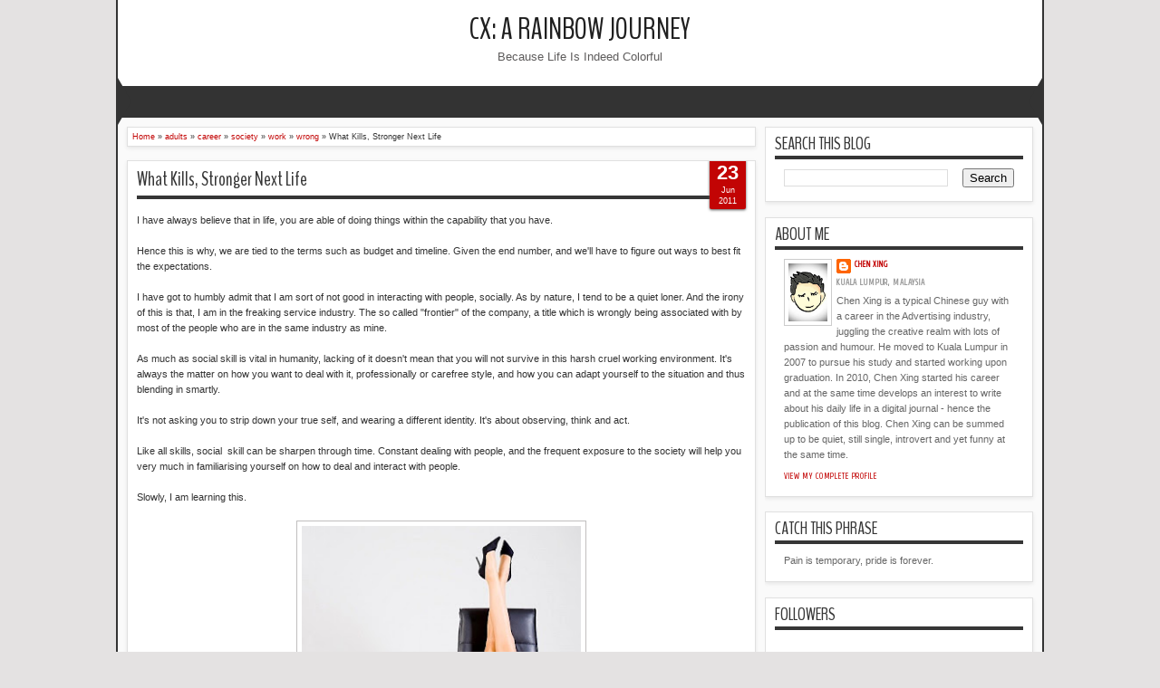

--- FILE ---
content_type: text/html; charset=UTF-8
request_url: https://chenxing-rainbowjourney.blogspot.com/2011/06/saturday-night-scene.html
body_size: 33035
content:
<!DOCTYPE html>
<HTML dir='ltr'>
<head>
<link href='https://www.blogger.com/static/v1/widgets/55013136-widget_css_bundle.css' rel='stylesheet' type='text/css'/>
<meta content='text/html; charset=UTF-8' http-equiv='Content-Type'/>
<meta content='blogger' name='generator'/>
<link href='https://chenxing-rainbowjourney.blogspot.com/favicon.ico' rel='icon' type='image/x-icon'/>
<link href='http://chenxing-rainbowjourney.blogspot.com/2011/06/saturday-night-scene.html' rel='canonical'/>
<link rel="alternate" type="application/atom+xml" title="CX: A Rainbow Journey - Atom" href="https://chenxing-rainbowjourney.blogspot.com/feeds/posts/default" />
<link rel="alternate" type="application/rss+xml" title="CX: A Rainbow Journey - RSS" href="https://chenxing-rainbowjourney.blogspot.com/feeds/posts/default?alt=rss" />
<link rel="service.post" type="application/atom+xml" title="CX: A Rainbow Journey - Atom" href="https://draft.blogger.com/feeds/2528264885095679047/posts/default" />

<link rel="alternate" type="application/atom+xml" title="CX: A Rainbow Journey - Atom" href="https://chenxing-rainbowjourney.blogspot.com/feeds/5857883484054388026/comments/default" />
<!--Can't find substitution for tag [blog.ieCssRetrofitLinks]-->
<meta content='http://chenxing-rainbowjourney.blogspot.com/2011/06/saturday-night-scene.html' property='og:url'/>
<meta content='A Saturday Night Scene' property='og:title'/>
<meta content='I ended the night by gulping down Hoegaarden.   Something in which I have been longing to do so, tempted and craved for it for some quite ti...' property='og:description'/>
<meta content='width=device-width, initial-scale=1, maximum-scale=1' name='viewport'/>
<title>A Saturday Night Scene - CX: A Rainbow Journey</title>
<!-- deskripsi dan keyword -->
<meta content='' name='description'/>
<meta content=' A journal and reflection of a rainbow life in Advertising.' name='keywords'/>
<meta content='gay homosexuality rainbow journal diary love sex life blog blogspot club social society tuls jboy takashi balloons rupaul cher madonna kylie minogue dating sleep random money relationship car March February January question bed childhood maintenance scent perfume life weekends flu taboo bitch scandal story sex' name='keywords'/>
<link href="//fonts.googleapis.com/css?family=Droid+Sans%7CBenchNine" rel="stylesheet" type="text/css">
<style type='text/css'>@font-face{font-family:'Arimo';font-style:normal;font-weight:400;font-display:swap;src:url(//fonts.gstatic.com/s/arimo/v35/P5sfzZCDf9_T_3cV7NCUECyoxNk37cxcDRrBdwcoaaQwpBQ.woff2)format('woff2');unicode-range:U+0460-052F,U+1C80-1C8A,U+20B4,U+2DE0-2DFF,U+A640-A69F,U+FE2E-FE2F;}@font-face{font-family:'Arimo';font-style:normal;font-weight:400;font-display:swap;src:url(//fonts.gstatic.com/s/arimo/v35/P5sfzZCDf9_T_3cV7NCUECyoxNk37cxcBBrBdwcoaaQwpBQ.woff2)format('woff2');unicode-range:U+0301,U+0400-045F,U+0490-0491,U+04B0-04B1,U+2116;}@font-face{font-family:'Arimo';font-style:normal;font-weight:400;font-display:swap;src:url(//fonts.gstatic.com/s/arimo/v35/P5sfzZCDf9_T_3cV7NCUECyoxNk37cxcDBrBdwcoaaQwpBQ.woff2)format('woff2');unicode-range:U+1F00-1FFF;}@font-face{font-family:'Arimo';font-style:normal;font-weight:400;font-display:swap;src:url(//fonts.gstatic.com/s/arimo/v35/P5sfzZCDf9_T_3cV7NCUECyoxNk37cxcAxrBdwcoaaQwpBQ.woff2)format('woff2');unicode-range:U+0370-0377,U+037A-037F,U+0384-038A,U+038C,U+038E-03A1,U+03A3-03FF;}@font-face{font-family:'Arimo';font-style:normal;font-weight:400;font-display:swap;src:url(//fonts.gstatic.com/s/arimo/v35/P5sfzZCDf9_T_3cV7NCUECyoxNk37cxcAhrBdwcoaaQwpBQ.woff2)format('woff2');unicode-range:U+0307-0308,U+0590-05FF,U+200C-2010,U+20AA,U+25CC,U+FB1D-FB4F;}@font-face{font-family:'Arimo';font-style:normal;font-weight:400;font-display:swap;src:url(//fonts.gstatic.com/s/arimo/v35/P5sfzZCDf9_T_3cV7NCUECyoxNk37cxcDxrBdwcoaaQwpBQ.woff2)format('woff2');unicode-range:U+0102-0103,U+0110-0111,U+0128-0129,U+0168-0169,U+01A0-01A1,U+01AF-01B0,U+0300-0301,U+0303-0304,U+0308-0309,U+0323,U+0329,U+1EA0-1EF9,U+20AB;}@font-face{font-family:'Arimo';font-style:normal;font-weight:400;font-display:swap;src:url(//fonts.gstatic.com/s/arimo/v35/P5sfzZCDf9_T_3cV7NCUECyoxNk37cxcDhrBdwcoaaQwpBQ.woff2)format('woff2');unicode-range:U+0100-02BA,U+02BD-02C5,U+02C7-02CC,U+02CE-02D7,U+02DD-02FF,U+0304,U+0308,U+0329,U+1D00-1DBF,U+1E00-1E9F,U+1EF2-1EFF,U+2020,U+20A0-20AB,U+20AD-20C0,U+2113,U+2C60-2C7F,U+A720-A7FF;}@font-face{font-family:'Arimo';font-style:normal;font-weight:400;font-display:swap;src:url(//fonts.gstatic.com/s/arimo/v35/P5sfzZCDf9_T_3cV7NCUECyoxNk37cxcABrBdwcoaaQw.woff2)format('woff2');unicode-range:U+0000-00FF,U+0131,U+0152-0153,U+02BB-02BC,U+02C6,U+02DA,U+02DC,U+0304,U+0308,U+0329,U+2000-206F,U+20AC,U+2122,U+2191,U+2193,U+2212,U+2215,U+FEFF,U+FFFD;}@font-face{font-family:'Coming Soon';font-style:normal;font-weight:400;font-display:swap;src:url(//fonts.gstatic.com/s/comingsoon/v20/qWcuB6mzpYL7AJ2VfdQR1t-VWDnRsDkg.woff2)format('woff2');unicode-range:U+0000-00FF,U+0131,U+0152-0153,U+02BB-02BC,U+02C6,U+02DA,U+02DC,U+0304,U+0308,U+0329,U+2000-206F,U+20AC,U+2122,U+2191,U+2193,U+2212,U+2215,U+FEFF,U+FFFD;}@font-face{font-family:'Cuprum';font-style:normal;font-weight:400;font-display:swap;src:url(//fonts.gstatic.com/s/cuprum/v29/dg45_pLmvrkcOkBnKsOzXyGWTBcmg-X6VjbYJxYmknQHEMmm.woff2)format('woff2');unicode-range:U+0460-052F,U+1C80-1C8A,U+20B4,U+2DE0-2DFF,U+A640-A69F,U+FE2E-FE2F;}@font-face{font-family:'Cuprum';font-style:normal;font-weight:400;font-display:swap;src:url(//fonts.gstatic.com/s/cuprum/v29/dg45_pLmvrkcOkBnKsOzXyGWTBcmg-X6Vj_YJxYmknQHEMmm.woff2)format('woff2');unicode-range:U+0301,U+0400-045F,U+0490-0491,U+04B0-04B1,U+2116;}@font-face{font-family:'Cuprum';font-style:normal;font-weight:400;font-display:swap;src:url(//fonts.gstatic.com/s/cuprum/v29/dg45_pLmvrkcOkBnKsOzXyGWTBcmg-X6VjTYJxYmknQHEMmm.woff2)format('woff2');unicode-range:U+0102-0103,U+0110-0111,U+0128-0129,U+0168-0169,U+01A0-01A1,U+01AF-01B0,U+0300-0301,U+0303-0304,U+0308-0309,U+0323,U+0329,U+1EA0-1EF9,U+20AB;}@font-face{font-family:'Cuprum';font-style:normal;font-weight:400;font-display:swap;src:url(//fonts.gstatic.com/s/cuprum/v29/dg45_pLmvrkcOkBnKsOzXyGWTBcmg-X6VjXYJxYmknQHEMmm.woff2)format('woff2');unicode-range:U+0100-02BA,U+02BD-02C5,U+02C7-02CC,U+02CE-02D7,U+02DD-02FF,U+0304,U+0308,U+0329,U+1D00-1DBF,U+1E00-1E9F,U+1EF2-1EFF,U+2020,U+20A0-20AB,U+20AD-20C0,U+2113,U+2C60-2C7F,U+A720-A7FF;}@font-face{font-family:'Cuprum';font-style:normal;font-weight:400;font-display:swap;src:url(//fonts.gstatic.com/s/cuprum/v29/dg45_pLmvrkcOkBnKsOzXyGWTBcmg-X6VjvYJxYmknQHEA.woff2)format('woff2');unicode-range:U+0000-00FF,U+0131,U+0152-0153,U+02BB-02BC,U+02C6,U+02DA,U+02DC,U+0304,U+0308,U+0329,U+2000-206F,U+20AC,U+2122,U+2191,U+2193,U+2212,U+2215,U+FEFF,U+FFFD;}</style>
<style id='page-skin-1' type='text/css'><!--
/*
-----------------------------------------------
Blogger Template Style
Name:   MXfluity
Date:      03/30/1013
Updated by: satankMKR/Makmur
URL1: http://www.ivythemes.com
URL2: http://mkr-site.blogspot.com
Licence : Creative Commons Attribution-NonCommercial-ShareAlike 3.0 Unported License.
----------------------------------------------- */
/* Variable definitions
====================
<Variable name="bgcolor" description="Page Background Color"
type="color" default="#fff">
<Variable name="textcolor" description="Text Color"
type="color" default="#333">
<Variable name="linkcolor" description="Link Color"
type="color" default="#58a">
<Variable name="pagetitlecolor" description="Blog Title Color"
type="color" default="#666">
<Variable name="descriptioncolor" description="Blog Description Color"
type="color" default="#999">
<Variable name="titlecolor" description="Post Title Color"
type="color" default="#c60">
<Variable name="bordercolor" description="Border Color"
type="color" default="#ccc">
<Variable name="sidebarcolor" description="Sidebar Title Color"
type="color" default="#999">
<Variable name="sidebartextcolor" description="Sidebar Text Color"
type="color" default="#666">
<Variable name="visitedlinkcolor" description="Visited Link Color"
type="color" default="#999">
<Variable name="bodyfont" description="Text Font"
type="font" default="normal normal 100% Georgia, Serif">
<Variable name="headerfont" description="Sidebar Title Font"
type="font"
default="normal normal 78% 'Trebuchet MS',Trebuchet,Arial,Verdana,Sans-serif">
<Variable name="pagetitlefont" description="Blog Title Font"
type="font"
default="normal normal 200% Georgia, Serif">
<Variable name="descriptionfont" description="Blog Description Font"
type="font"
default="normal normal 78% 'Trebuchet MS', Trebuchet, Arial, Verdana, Sans-serif">
<Variable name="postfooterfont" description="Post Footer Font"
type="font"
default="normal normal 78% 'Trebuchet MS', Trebuchet, Arial, Verdana, Sans-serif">
<Variable name="startSide" description="Side where text starts in blog language"
type="automatic" default="left">
<Variable name="endSide" description="Side where text ends in blog language"
type="automatic" default="right">
*/
#navbar-iframe, #Navbar1 {display:none !important;}
header, nav, section, aside, article, footer {display:block;}
*{-moz-box-sizing:border-box;-webkit-box-sizing:border-box;box-sizing:border-box}
/* Use this with templates/template-twocol.html */
body,.body-fauxcolumn-outer{background:#E4E2E2;margin:0;padding:0;color:#333333;font:x-small Georgia Serif;font-size
/* */:/**/
small;font-size:/**/
small;text-align:center}
a{-webkit-transition:all .4s ease-in-out;-moz-transition:all .4s ease-in-out;-o-transition:all .4s ease-in-out;-ms-transition:all .4s ease-in-out;transition:all .4s ease-in-out}
a:link{color:#C20404;text-decoration:none}
a:visited{color:#999999;text-decoration:none}
a:hover{color:#222;text-decoration:underline}
a img{border-width:0}
#NoScript{background:none repeat scroll 0% 0% rgb(255,255,255);text-align:center;padding:5px 0;position:fixed;top:0;left:0;width:100%;height:100%;z-index:9999;opacity:0.9}
#NoScript h6{font-size:24px;color:rgb(102,102,102);position:absolute;top:50%;width:100%;text-align:center;margin-left:-30px;margin-top:-18px}
/* Header
-----------------------------------------------
*/
#header-wrapper{margin:0 auto 0;padding:10px;background-color:white;color:#292929}
#header{text-align:center;color:#202020;margin:0}
#header h1,#header p{margin:0;padding:0 5px 0;line-height:1.2em;font:normal normal 300% BenchNine,"Bebas Neue",Bebas,"Arial Narrow",Sans-Serif;text-transform:uppercase}
#header a{color:#202020;text-decoration:none}
#header a:hover{color:#C20404}
#header .description{margin:0 5px 0;padding:0 20px 15px;line-height:1.4em;font:normal normal 120% 'Trebuchet MS',Trebuchet,Arial,Verdana,Sans-serif;text-transform:capitalize;color:#5E5C5C}
#header img{margin-left:auto;margin-right:auto}
/* Navigation
----------------------------------------------- */
#mobilenav{display:none}
#nav{font-weight:bold;background-color:#333;height:35px;position:relative;z-index:1}
#nav::before,#nav::after{content:"";width:0;height:0;border-width:26px 15px;border-style:solid;border-color:transparent transparent transparent #333;position:absolute;left:0;z-index:-1;top:-9px}
#nav::after{border-color:transparent #333 transparent transparent;left:auto;right:0}
#navinti{height:35px;margin:0;padding:0;float:left}
#navinti li{list-style:none;display:inline-block;zoom:1;float:left;position:relative;margin:0;padding:0}
#navinti li a{display:block;line-height:35px;text-decoration:none;color:white;padding:0 15px}
#navinti li:hover > a{background-color:#000}
#navinti ul{position:absolute;z-index:10;padding:0;list-style:none;width:170px;background-color:#F8F8F8;-moz-box-shadow:0 0 5px #494949;-webkit-box-shadow:0 0 5px #494949;box-shadow:0 0 5px #494949;display:none}
#navinti li:hover ul.hidden{display:block}
#navinti ul a{color:#494949}
#navinti ul a:hover{background-color:#fff}
#navinti ul li{float:none;display:block}
#navinti li.dgnsub > a {padding: 0 20px 0 15px;}
#navinti li.dgnsub > a::after {content: "";width: 0;height: 0;border-style: solid;border-color: #FFFFFF transparent transparent transparent;position: absolute;border-width: 5px 4px;right: 7px;top: 16px;}
/* Outer-Wrapper
----------------------------------------------- */
#outer-wrapper{width:1024px;background-color:#FAFAFA;margin:0 auto;padding:0;text-align:left;border-left:2px solid #333;border-right:2px solid #333;font:normal normal 11px Verdana,Geneva,sans-serif;}
#main-wrapper{width:70%;padding:0;float:left;word-wrap:break-word;/* fix for long text breaking sidebar float in IE */
overflow:hidden;/* fix for long non-text content breaking IE sidebar float */}
#sidebar-wrapper{width:30%;float:right;word-wrap:break-word;/* fix for long text breaking sidebar float in IE */
overflow:hidden;/* fix for long non-text content breaking IE sidebar float */}
#sidebar-wrapper .widget-content{padding:0;margin:0 10px 10px}
/* Headings
----------------------------------------------- */
h1,h2,h3,h4,h5,h6{font-family:BenchNine,"Bebas Neue",Bebas,"Arial Narrow",Sans-Serif;font-weight:normal;text-transform:none;margin:0}
/* Posts
----------------------------------------------- */
.date-header{margin:1.5em 0 .5em;display:none;}
.post{margin:.5em 0 1.5em;background-color:white;position:relative}
.post h1,.post h2{margin:.25em 0 0;padding:0 0 4px;font-size:140%;font-weight:normal;line-height:1.4em}
.post h1 a,.post h1 a:visited,.post h1 strong,.post h2 a,.post h2 a:visited,.post h2 strong{display:block;text-decoration:none;font-weight:normal}
.post h1 strong,.post h1 a:hover,.post h2 strong,.post h2 a:hover{color:#333333}
.post .post-title{margin-bottom:15px}
.post-body{margin:0 0 .75em;line-height:1.6em}
.post-body blockquote{line-height:1.3em}
.post-footer{margin:.75em 0;color:#999999;display:none}
.comment-link{margin-left:.6em}
.tr-caption-container img{border:none;padding:0}
.post blockquote{margin:1em 20px;font-style:italic}
.post blockquote p{margin:.75em 0}
/* Comments
----------------------------------------------- */
#comments > h4,#related_posts h4{margin:5px 0 0;font-weight:bold;line-height:1.4em;text-transform:uppercase;font-size:180%;color:#363636;border-bottom:4px solid #363636}
#comments-block{margin:1em 0 1.5em;line-height:1.6em}
.comments .comments-content .icon.blog-author{position:absolute;left:-3px;margin:0;top:38px;font-size:8px}
.comments .comments-content .inline-thread .icon.blog-author{left:-7px;top:35px}
.comments .comments-content .comment{margin-bottom:0}
.comments .comments-content .icon.blog-author::before{content:"Author";position:absolute;left:10px;top:4px;color:#C20404}
.comments .comments-content .comment-thread .inline-thread ol{background-color:#F8F8F8;padding:5px;margin-top:10px;border:1px solid #BDB9B9}
.comments .comments-content .comment-thread .inline-thread li,.comments .comments-content .comment-thread .inline-thread li:first-child,.comments .comments-content .comment-thread .inline-thread li:last-child{margin:0;padding:5px}
.comments .thread-toggle.thread-expanded{position:relative}
.comments .thread-toggle.thread-expanded::before{content:"";width:1px;left:-10px;top:-17px;height:55px;background-color:#BDB9B9;position:absolute}
.comments .thread-toggle.thread-expanded::after{content:"";width:10px;height:1px;position:absolute;background-color:#BDB9B9;bottom:-24px;left:-10px}
.comments .comment-block{margin:0;padding:5px 5px 5px 48px;border:1px solid #BDB9B9}
.comments .inline-thread .comment-block{border:0;padding:0 0 0 48px}
.comments .avatar-image-container{margin:5px 0 0 5px}
.comments .inline-thread .avatar-image-container{margin:0}
#comments-block .comment-author{margin:.5em 0}
#comments-block .comment-body{margin:.25em 0 0}
#comments-block .comment-footer{margin:-.25em 0 2em;line-height:1.4em;text-transform:uppercase;letter-spacing:.1em}
#comments-block .comment-body p{margin:0 0 .75em}
.deleted-comment{font-style:italic;color:gray}
#blog-pager-newer-link{float:left}
#blog-pager-older-link{float:right}
#blog-pager{text-align:center}
.feed-links{display:none}
/* Sidebar Content
----------------------------------------------- */
.sidebar{color:#666666;line-height:1.5em}
.sidebar ul{list-style:none;margin:0 0 0;padding:0 0 0}
.sidebar li{margin:0;line-height:1.5em;border-bottom:1px dotted black;padding:5px}
.sidebar .widget,.main .widget,#sidebar-wtengah{margin:0 0 1.5em;padding:0 0 1.5em}
.main .Blog{border-bottom-width:0}
/* Profile
----------------------------------------------- */
.profile-img{float:left;margin-top:0;margin-right:5px;margin-bottom:5px;margin-left:0;padding:4px;border:1px solid #cccccc}
.profile-data{margin:0;text-transform:uppercase;letter-spacing:.1em;font:normal normal 78% Cuprum;color:#999999;font-weight:bold;line-height:1.6em}
.profile-datablock{margin:.5em 0 .5em}
.profile-textblock{margin:0.5em 0;line-height:1.6em}
.profile-link{font:normal normal 78% Cuprum;text-transform:uppercase;letter-spacing:.1em}
/* Footer
----------------------------------------------- */
#kredit{padding:5px;background-color:#333;color:white;overflow:hidden}
.botleft{float:left}
.botright{float:right}
img{max-width:100%;height:auto;width:auto\9}

--></style>
<style type='text/css'>
#main-wrapper{padding:10px 0 10px 10px}
.post-body h1{font-size:180%}
.post-body h2{font-size:160%}
.post-body h3{font-size:140%}
.post-body h4{font-size:130%}
.post-body h5{font-size:120%}
.post-body h6{font-size:110%}
.isotope,.isotope .isotope-item{-webkit-transition-duration:0.8s;-moz-transition-duration:0.8s;-ms-transition-duration:0.8s;-o-transition-duration:0.8s;transition-duration:0.8s}
.isotope .isotope-item{-webkit-transition-property:-webkit-transform,opacity;-moz-transition-property:-moz-transform,opacity;-ms-transition-property:-ms-transform,opacity;-o-transition-property:top,left,opacity;transition-property:transform,opacity}
#sidebar-wrapper{padding:10px 10px 0 0}
#sidebar-wrapper h2{color:#363636;padding:5px 0;margin:0 0 10px;border-bottom:4px solid #363636;text-transform:uppercase;font-size:180%;position:relative}
.sidebar .widget,#sidebar-wtengah{background-color:white;padding:5px 10px;border:1px solid #E0E0E0;-moz-box-shadow:0 2px 4px #E7E7E7;-webkit-box-shadow:0 2px 4px #E7E7E7;box-shadow:0 2px 4px #E7E7E7}
#sidebar-wtengah .sidebar .widget{background-color:transparent;padding:0;border:0;-moz-box-shadow:none;-webkit-box-shadow:none;box-shadow:none}
#sidebar-wtengah .widget:last-child h2{margin:0}
#sidebar-wtengah .widget:last-child h2.active{margin:0 0 10px}
#sidebar-wtengah .sidebar .widget{margin:0 0 5px}
#sidebar-wtengah h2::after{content:"";width:0;height:0;border-width:7px 6px;border-style:solid;border-color:#363636 transparent transparent transparent;position:absolute;top:50%;margin-top:-3px;right:9px}
#sidebar-wtengah h2.active::after{border-color:transparent transparent #363636 transparent;margin-top:-9px}
.BlogArchive #ArchiveList ul li{padding:0 0 0 15px}
#sidebar-wtengah h2{border:0;background-color:#EBEBEB;margin:0;padding:0 8px;-moz-border-radius:2px;-webkit-border-radius:2px;border-radius:2px;line-height:30px;-moz-box-shadow:0 0 3px #8F8D8D,inset 0 0 1px #FFF;-webkit-box-shadow:0 0 3px #8F8D8D,inset 0 0 1px #FFF;box-shadow:0 0 3px #8F8D8D,inset 0 0 1px #FFF}
.post .datex{position:absolute;top:10px;padding:3px 5px;left:0;z-index:5;background-color:#C20404;color:white;height:28px;-moz-border-radius:0 2px 2px 0;-webkit-border-radius:0 2px 2px 0;border-radius:0 2px 2px 0;-moz-box-shadow:0 1px 3px #555454;-webkit-box-shadow:0 1px 3px #555454;box-shadow:0 1px 3px #555454;width:75px;text-align:center}
.post .datex strong{font-weight:bold;font-size:25px;line-height:20px;width:37px;display:block;float:left}
.post .datex span,.post .datex small{font-size:8px;display:block;line-height:10px;float:right;width:27px}
#search-form-feed{padding:0;width:180px;float:right;margin-top:3px;position:relative;margin-right:5px}
#feed-q-input{display:block;width:100%;height:29px;border:1px solid #2B2B2B;color:#838383;margin:0;font-size:10px;padding-left:10px;-moz-border-radius:2px;-webkit-border-radius:2px;border-radius:2px;float:left;background:white}
#feed-q-input:focus{color:#333;outline:none}
#search-result-container{width:300px;overflow:hidden;position:absolute;z-index:9999;padding:10px;right:0;margin:0;top:42px;display:none;font-size:11px;background:white;text-transform:none;-webkit-box-shadow:0 1px 3px rgba(0,0,0,0.25);-khtml-box-shadow:0 1px 3px rgba(0,0,0,0.25);-moz-box-shadow:0 1px 3px rgba(0,0,0,0.25);-o-box-shadow:0 1px 3px rgba(0,0,0,0.25);box-shadow:0 1px 3px rgba(0,0,0,0.25)}
#search-result-container li{margin:0 0 5px;padding:0;list-style:none;overflow:hidden;word-wrap:break-word;font:normal normal 10px Verdana,Geneva,sans-serif;color:#141414;background-color:white;text-transform:none}
#search-result-container li a{text-decoration:none;font-weight:bold;font-size:11px;display:block;line-height:14px;padding:0;font-weight:bold}
#search-result-container mark{background-color:yellow;color:black}
#search-result-container h4{margin:0 0 10px;font:normal bold 12px 'Trebuchet MS',Arial,Sans-Serif;color:black}
#search-result-container ol{margin:0 0 10px;padding:0 0;overflow:hidden;height:450px}
#search-result-container:hover ol{overflow:auto}
#search-result-container li img{display:block;float:left;margin:0 5px 1px 0;padding:2px;border:1px solid #D1D1D1}
#search-result-loader{top:100%;position:absolute;z-index:999;width:100%;line-height:30px;color:#2E2E2E;padding:0 10px;background-color:white;border:1px solid #DBDBDB;margin:0;overflow:hidden;display:none;text-transform:capitalize}
#search-result-container p{margin:5px 0}
#search-result-container .close{position:absolute;right:8px;top:8px;font-size:12px;color:white;text-decoration:none;border-radius:9999px;width:13px;height:13px;text-indent:1px;background-color:#C20404;line-height:12px}
.loadingxx{width:100%;min-height:150px;background:transparent url(https://blogger.googleusercontent.com/img/b/R29vZ2xl/AVvXsEgzZkTFBJOMNBuj0EBMMJ55A4lOJObWvO59xlLQ3aGy3NBbL-9xfYflvHFavzI7rhCw1HZBv654JMV33lXXiPwfNCk5hZ0quiNyqxaKN1fbydqipkh3rp24paKYW87c4fkNGQzbdxcO3Qo/s1600/progress_ani.gif) no-repeat center;display:block;text-indent:-9999px}
.rcomnetxx li{padding:10px 0}
.rcomnetxx .kmtimg{float:left;margin:0 5px 5px 0}
.rcomnetxx p{margin:5px 0 0}
.rcomnetxx .ketkomt strong{display:block}
.rcomnetxx .date{font-size:8px}
@media only screen and (max-width:1024px){
  #outer-wrapper{width:99%}
}
@media only screen and (min-width:768px) and (max-width:983px){
  #outer-wrapper{width:754px}
  #main-wrapper{width:60%}
  #sidebar-wrapper{width:40%}
}
@media only screen and (max-width:767px){
  #outer-wrapper{width:500px}
  #main-wrapper,#sidebar-wrapper{float:none;padding:10px;width:100%}
  #search-form-feed{width:90%;float:none;position:absolute;margin:0;left:5%;right:5%;top:-35px}
  #feed-q-input{float:none}
  #search-result-container{width:100%}
  #header .description{padding-bottom:30px}
  #mobilenav{display:block;line-height:35px;width:90%;margin:0 auto;padding:0 10px;position:relative;text-decoration:none;color:#FFF}
  #navinti{display:none;width:90%;float:none;left:5%;right:5%;background-color:#202020;height:auto;position:absolute;-moz-box-shadow:0 0 5px #494949;-webkit-box-shadow:0 0 5px #494949;box-shadow:0 0 5px #494949}
  #navinti li{display:block;float:none}
  #navinti ul{width:100%;-moz-box-shadow:none;-webkit-box-shadow:none;box-shadow:none;position:relative}
  #mobilenav::before,#mobilenav::after{content:"";position:absolute;width:0;height:0;border-width:7px 6px;border-style:solid;border-color:#FFF transparent transparent transparent;right:10px;top:60%}
  #mobilenav::after{border-color:transparent transparent #FFF transparent;top:0}
}
@media only screen and (max-width:499px){
  #outer-wrapper{width:430px}
  .comments .comments-content .comment-replies{margin-left:8px}
}
@media only screen and (max-width:479px){
  #outer-wrapper{width:290px}
}
@media only screen and (max-width:290px){
  #outer-wrapper{width:100%}
}
</style>
<style type='text/css'>
#main-wrapper{padding:10px}
.post,#comments,#related_posts,.breadcrumbs{margin:0 0 15px;border:1px solid #E0E0E0;-moz-box-shadow:0 2px 4px #E7E7E7;-webkit-box-shadow:0 2px 4px #E7E7E7;padding:0 10px 15px;box-shadow:0 2px 4px #E7E7E7;background-color:white;overflow:hidden}
.post .datex{top:-2px;right:10px;left:auto;width:40px;height:55px;padding:5px 0;-moz-border-radius:0 0 2px 2px;-webkit-border-radius:0 0 2px 2px;border-radius:0 0 2px 2px}
.post .datex strong{font-size:22px;width:100%;padding:0 0 3px;float:none}
.post .datex span,.post .datex small{float:none;width:100%;font-size:9px;line-height:12px}
.post h1.post-title{margin:5px 0 15px;border-bottom:4px solid #363636;padding:0 0 3px;font-size:200%}
.post h1.post-title a{color:#363636}
.post img{padding:5px;border:1px solid #C0BEBE}
.pager-isi{overflow:hidden}
.pager-isi a,.pager-isi .linkgrey{width:50%;display:block;float:left;padding:10px 0;font-size:120%;text-decoration:none}
.pager-isi h6{color:#2C2C2C;font-size:125%}
.pager-isi h5{font-size:120%}
a.blog-pager-newer-link{padding-left:15px;text-align:left;position:relative}
a.blog-pager-older-link{padding-right:15px;text-align:right;position:relative}
.pager-isi .linkgrey.left{padding-left:15px;text-align:left}
.pager-isi .linkgrey.right{padding-right:15px;text-align:right}
a.blog-pager-newer-link::after{content:"";width:0;height:0;border-width:8px 6px;border-style:solid;border-color:transparent #777676 transparent transparent;position:absolute;top:50%;left:-3px;margin-top:-8px}
a.blog-pager-older-link::after{content:"";width:0;height:0;border-width:8px 6px;border-style:solid;border-color:transparent transparent transparent #777676;position:absolute;top:50%;right:-3px;margin-top:-8px}
#related_posts ul,#related_posts li{overflow:hidden;padding:0;margin:0;list-style:none}
#related_posts ul{margin-top:10px}
#related_posts li{float:left;width:50%;padding:5px}
#related_posts .gmbrrltd{float:left;margin:0 5px 5px 0;padding:3px;border:1px solid silver}
#related_posts p{margin:5px 0 0}
.breadcrumbs{padding:5px;font-size:80%}
@media only screen and (min-width:768px) and (max-width:983px){
  #related_posts li{width:100%;float:none}
}
@media only screen and (max-width:767px){
  #related_posts li{width:100%;float:none}
}
</style>
<script src='https://ajax.googleapis.com/ajax/libs/jquery/1.8.3/jquery.min.js' type='text/javascript'></script>
<script type='text/javascript'>
//<![CDATA[
// JQuery easing 1.3
jQuery.easing.jswing=jQuery.easing.swing;jQuery.extend(jQuery.easing,{def:"easeOutQuad",swing:function(e,f,a,h,g){return jQuery.easing[jQuery.easing.def](e,f,a,h,g)},easeInQuad:function(e,f,a,h,g){return h*(f/=g)*f+a},easeOutQuad:function(e,f,a,h,g){return -h*(f/=g)*(f-2)+a},easeInOutQuad:function(e,f,a,h,g){if((f/=g/2)<1){return h/2*f*f+a}return -h/2*((--f)*(f-2)-1)+a},easeInCubic:function(e,f,a,h,g){return h*(f/=g)*f*f+a},easeOutCubic:function(e,f,a,h,g){return h*((f=f/g-1)*f*f+1)+a},easeInOutCubic:function(e,f,a,h,g){if((f/=g/2)<1){return h/2*f*f*f+a}return h/2*((f-=2)*f*f+2)+a},easeInQuart:function(e,f,a,h,g){return h*(f/=g)*f*f*f+a},easeOutQuart:function(e,f,a,h,g){return -h*((f=f/g-1)*f*f*f-1)+a},easeInOutQuart:function(e,f,a,h,g){if((f/=g/2)<1){return h/2*f*f*f*f+a}return -h/2*((f-=2)*f*f*f-2)+a},easeInQuint:function(e,f,a,h,g){return h*(f/=g)*f*f*f*f+a},easeOutQuint:function(e,f,a,h,g){return h*((f=f/g-1)*f*f*f*f+1)+a},easeInOutQuint:function(e,f,a,h,g){if((f/=g/2)<1){return h/2*f*f*f*f*f+a}return h/2*((f-=2)*f*f*f*f+2)+a},easeInSine:function(e,f,a,h,g){return -h*Math.cos(f/g*(Math.PI/2))+h+a},easeOutSine:function(e,f,a,h,g){return h*Math.sin(f/g*(Math.PI/2))+a},easeInOutSine:function(e,f,a,h,g){return -h/2*(Math.cos(Math.PI*f/g)-1)+a},easeInExpo:function(e,f,a,h,g){return(f==0)?a:h*Math.pow(2,10*(f/g-1))+a},easeOutExpo:function(e,f,a,h,g){return(f==g)?a+h:h*(-Math.pow(2,-10*f/g)+1)+a},easeInOutExpo:function(e,f,a,h,g){if(f==0){return a}if(f==g){return a+h}if((f/=g/2)<1){return h/2*Math.pow(2,10*(f-1))+a}return h/2*(-Math.pow(2,-10*--f)+2)+a},easeInCirc:function(e,f,a,h,g){return -h*(Math.sqrt(1-(f/=g)*f)-1)+a},easeOutCirc:function(e,f,a,h,g){return h*Math.sqrt(1-(f=f/g-1)*f)+a},easeInOutCirc:function(e,f,a,h,g){if((f/=g/2)<1){return -h/2*(Math.sqrt(1-f*f)-1)+a}return h/2*(Math.sqrt(1-(f-=2)*f)+1)+a},easeInElastic:function(f,h,e,l,k){var i=1.70158;var j=0;var g=l;if(h==0){return e}if((h/=k)==1){return e+l}if(!j){j=k*0.3}if(g<Math.abs(l)){g=l;var i=j/4}else{var i=j/(2*Math.PI)*Math.asin(l/g)}return -(g*Math.pow(2,10*(h-=1))*Math.sin((h*k-i)*(2*Math.PI)/j))+e},easeOutElastic:function(f,h,e,l,k){var i=1.70158;var j=0;var g=l;if(h==0){return e}if((h/=k)==1){return e+l}if(!j){j=k*0.3}if(g<Math.abs(l)){g=l;var i=j/4}else{var i=j/(2*Math.PI)*Math.asin(l/g)}return g*Math.pow(2,-10*h)*Math.sin((h*k-i)*(2*Math.PI)/j)+l+e},easeInOutElastic:function(f,h,e,l,k){var i=1.70158;var j=0;var g=l;if(h==0){return e}if((h/=k/2)==2){return e+l}if(!j){j=k*(0.3*1.5)}if(g<Math.abs(l)){g=l;var i=j/4}else{var i=j/(2*Math.PI)*Math.asin(l/g)}if(h<1){return -0.5*(g*Math.pow(2,10*(h-=1))*Math.sin((h*k-i)*(2*Math.PI)/j))+e}return g*Math.pow(2,-10*(h-=1))*Math.sin((h*k-i)*(2*Math.PI)/j)*0.5+l+e},easeInBack:function(e,f,a,i,h,g){if(g==undefined){g=1.70158}return i*(f/=h)*f*((g+1)*f-g)+a},easeOutBack:function(e,f,a,i,h,g){if(g==undefined){g=1.70158}return i*((f=f/h-1)*f*((g+1)*f+g)+1)+a},easeInOutBack:function(e,f,a,i,h,g){if(g==undefined){g=1.70158}if((f/=h/2)<1){return i/2*(f*f*(((g*=(1.525))+1)*f-g))+a}return i/2*((f-=2)*f*(((g*=(1.525))+1)*f+g)+2)+a},easeInBounce:function(e,f,a,h,g){return h-jQuery.easing.easeOutBounce(e,g-f,0,h,g)+a},easeOutBounce:function(e,f,a,h,g){if((f/=g)<(1/2.75)){return h*(7.5625*f*f)+a}else{if(f<(2/2.75)){return h*(7.5625*(f-=(1.5/2.75))*f+0.75)+a}else{if(f<(2.5/2.75)){return h*(7.5625*(f-=(2.25/2.75))*f+0.9375)+a}else{return h*(7.5625*(f-=(2.625/2.75))*f+0.984375)+a}}}},easeInOutBounce:function(e,f,a,h,g){if(f<g/2){return jQuery.easing.easeInBounce(e,f*2,0,h,g)*0.5+a}return jQuery.easing.easeOutBounce(e,f*2-g,0,h,g)*0.5+h*0.5+a}});

// JQuery hover event with timeout by Taufik Nurrohman
// https://plus.google.com/108949996304093815163/about
(function(a){a.fn.hoverTimeout=function(c,e,b,d){return this.each(function(){var f=null,g=a(this);g.hover(function(){clearTimeout(f);f=setTimeout(function(){e.call(g)},c)},function(){clearTimeout(f);f=setTimeout(function(){d.call(g)},b)})})}})(jQuery);

/**
 * Isotope v1.5.20
 * An exquisite jQuery plugin for magical layouts
 * http://isotope.metafizzy.co
 *
 * Commercial use requires one-time license fee
 * http://metafizzy.co/#licenses
 *
 * Copyright 2012 David DeSandro / Metafizzy
 */
(function(a,b,c){"use strict";var d=a.document,e=a.Modernizr,f=function(a){return a.charAt(0).toUpperCase()+a.slice(1)},g="Moz Webkit O Ms".split(" "),h=function(a){var b=d.documentElement.style,c;if(typeof b[a]=="string")return a;a=f(a);for(var e=0,h=g.length;e<h;e++){c=g[e]+a;if(typeof b[c]=="string")return c}},i=h("transform"),j=h("transitionProperty"),k={csstransforms:function(){return!!i},csstransforms3d:function(){var a=!!h("perspective");if(a){var c=" -o- -moz- -ms- -webkit- -khtml- ".split(" "),d="@media ("+c.join("transform-3d),(")+"modernizr)",e=b("<style>"+d+"{#modernizr{height:3px}}"+"</style>").appendTo("head"),f=b('<div id="modernizr" />').appendTo("html");a=f.height()===3,f.remove(),e.remove()}return a},csstransitions:function(){return!!j}},l;if(e)for(l in k)e.hasOwnProperty(l)||e.addTest(l,k[l]);else{e=a.Modernizr={_version:"1.6ish: miniModernizr for Isotope"};var m=" ",n;for(l in k)n=k[l](),e[l]=n,m+=" "+(n?"":"no-")+l;b("html").addClass(m)}if(e.csstransforms){var o=e.csstransforms3d?{translate:function(a){return"translate3d("+a[0]+"px, "+a[1]+"px, 0) "},scale:function(a){return"scale3d("+a+", "+a+", 1) "}}:{translate:function(a){return"translate("+a[0]+"px, "+a[1]+"px) "},scale:function(a){return"scale("+a+") "}},p=function(a,c,d){var e=b.data(a,"isoTransform")||{},f={},g,h={},j;f[c]=d,b.extend(e,f);for(g in e)j=e[g],h[g]=o[g](j);var k=h.translate||"",l=h.scale||"",m=k+l;b.data(a,"isoTransform",e),a.style[i]=m};b.cssNumber.scale=!0,b.cssHooks.scale={set:function(a,b){p(a,"scale",b)},get:function(a,c){var d=b.data(a,"isoTransform");return d&&d.scale?d.scale:1}},b.fx.step.scale=function(a){b.cssHooks.scale.set(a.elem,a.now+a.unit)},b.cssNumber.translate=!0,b.cssHooks.translate={set:function(a,b){p(a,"translate",b)},get:function(a,c){var d=b.data(a,"isoTransform");return d&&d.translate?d.translate:[0,0]}}}var q,r;e.csstransitions&&(q={WebkitTransitionProperty:"webkitTransitionEnd",MozTransitionProperty:"transitionend",OTransitionProperty:"oTransitionEnd otransitionend",transitionProperty:"transitionend"}[j],r=h("transitionDuration"));var s=b.event,t;s.special.smartresize={setup:function(){b(this).bind("resize",s.special.smartresize.handler)},teardown:function(){b(this).unbind("resize",s.special.smartresize.handler)},handler:function(a,b){var c=this,d=arguments;a.type="smartresize",t&&clearTimeout(t),t=setTimeout(function(){jQuery.event.handle.apply(c,d)},b==="execAsap"?0:100)}},b.fn.smartresize=function(a){return a?this.bind("smartresize",a):this.trigger("smartresize",["execAsap"])},b.Isotope=function(a,c,d){this.element=b(c),this._create(a),this._init(d)};var u=["width","height"],v=b(a);b.Isotope.settings={resizable:!0,layoutMode:"masonry",containerClass:"isotope",itemClass:"isotope-item",hiddenClass:"isotope-hidden",hiddenStyle:{opacity:0,scale:.001},visibleStyle:{opacity:1,scale:1},containerStyle:{position:"relative",overflow:"hidden"},animationEngine:"best-available",animationOptions:{queue:!1,duration:800},sortBy:"original-order",sortAscending:!0,resizesContainer:!0,transformsEnabled:!0,itemPositionDataEnabled:!1},b.Isotope.prototype={_create:function(a){this.options=b.extend({},b.Isotope.settings,a),this.styleQueue=[],this.elemCount=0;var c=this.element[0].style;this.originalStyle={};var d=u.slice(0);for(var e in this.options.containerStyle)d.push(e);for(var f=0,g=d.length;f<g;f++)e=d[f],this.originalStyle[e]=c[e]||"";this.element.css(this.options.containerStyle),this._updateAnimationEngine(),this._updateUsingTransforms();var h={"original-order":function(a,b){return b.elemCount++,b.elemCount},random:function(){return Math.random()}};this.options.getSortData=b.extend(this.options.getSortData,h),this.reloadItems(),this.offset={left:parseInt(this.element.css("padding-left")||0,10),top:parseInt(this.element.css("padding-top")||0,10)};var i=this;setTimeout(function(){i.element.addClass(i.options.containerClass)},0),this.options.resizable&&v.bind("smartresize.isotope",function(){i.resize()}),this.element.delegate("."+this.options.hiddenClass,"click",function(){return!1})},_getAtoms:function(a){var b=this.options.itemSelector,c=b?a.filter(b).add(a.find(b)):a,d={position:"absolute"};return this.usingTransforms&&(d.left=0,d.top=0),c.css(d).addClass(this.options.itemClass),this.updateSortData(c,!0),c},_init:function(a){this.$filteredAtoms=this._filter(this.$allAtoms),this._sort(),this.reLayout(a)},option:function(a){if(b.isPlainObject(a)){this.options=b.extend(!0,this.options,a);var c;for(var d in a)c="_update"+f(d),this[c]&&this[c]()}},_updateAnimationEngine:function(){var a=this.options.animationEngine.toLowerCase().replace(/[ _\-]/g,""),b;switch(a){case"css":case"none":b=!1;break;case"jquery":b=!0;break;default:b=!e.csstransitions}this.isUsingJQueryAnimation=b,this._updateUsingTransforms()},_updateTransformsEnabled:function(){this._updateUsingTransforms()},_updateUsingTransforms:function(){var a=this.usingTransforms=this.options.transformsEnabled&&e.csstransforms&&e.csstransitions&&!this.isUsingJQueryAnimation;a||(delete this.options.hiddenStyle.scale,delete this.options.visibleStyle.scale),this.getPositionStyles=a?this._translate:this._positionAbs},_filter:function(a){var b=this.options.filter===""?"*":this.options.filter;if(!b)return a;var c=this.options.hiddenClass,d="."+c,e=a.filter(d),f=e;if(b!=="*"){f=e.filter(b);var g=a.not(d).not(b).addClass(c);this.styleQueue.push({$el:g,style:this.options.hiddenStyle})}return this.styleQueue.push({$el:f,style:this.options.visibleStyle}),f.removeClass(c),a.filter(b)},updateSortData:function(a,c){var d=this,e=this.options.getSortData,f,g;a.each(function(){f=b(this),g={};for(var a in e)!c&&a==="original-order"?g[a]=b.data(this,"isotope-sort-data")[a]:g[a]=e[a](f,d);b.data(this,"isotope-sort-data",g)})},_sort:function(){var a=this.options.sortBy,b=this._getSorter,c=this.options.sortAscending?1:-1,d=function(d,e){var f=b(d,a),g=b(e,a);return f===g&&a!=="original-order"&&(f=b(d,"original-order"),g=b(e,"original-order")),(f>g?1:f<g?-1:0)*c};this.$filteredAtoms.sort(d)},_getSorter:function(a,c){return b.data(a,"isotope-sort-data")[c]},_translate:function(a,b){return{translate:[a,b]}},_positionAbs:function(a,b){return{left:a,top:b}},_pushPosition:function(a,b,c){b=Math.round(b+this.offset.left),c=Math.round(c+this.offset.top);var d=this.getPositionStyles(b,c);this.styleQueue.push({$el:a,style:d}),this.options.itemPositionDataEnabled&&a.data("isotope-item-position",{x:b,y:c})},layout:function(a,b){var c=this.options.layoutMode;this["_"+c+"Layout"](a);if(this.options.resizesContainer){var d=this["_"+c+"GetContainerSize"]();this.styleQueue.push({$el:this.element,style:d})}this._processStyleQueue(a,b),this.isLaidOut=!0},_processStyleQueue:function(a,c){var d=this.isLaidOut?this.isUsingJQueryAnimation?"animate":"css":"css",f=this.options.animationOptions,g=this.options.onLayout,h,i,j,k;i=function(a,b){b.$el[d](b.style,f)};if(this._isInserting&&this.isUsingJQueryAnimation)i=function(a,b){h=b.$el.hasClass("no-transition")?"css":d,b.$el[h](b.style,f)};else if(c||g||f.complete){var l=!1,m=[c,g,f.complete],n=this;j=!0,k=function(){if(l)return;var b;for(var c=0,d=m.length;c<d;c++)b=m[c],typeof b=="function"&&b.call(n.element,a,n);l=!0};if(this.isUsingJQueryAnimation&&d==="animate")f.complete=k,j=!1;else if(e.csstransitions){var o=0,p=this.styleQueue[0],s=p&&p.$el,t;while(!s||!s.length){t=this.styleQueue[o++];if(!t)return;s=t.$el}var u=parseFloat(getComputedStyle(s[0])[r]);u>0&&(i=function(a,b){b.$el[d](b.style,f).one(q,k)},j=!1)}}b.each(this.styleQueue,i),j&&k(),this.styleQueue=[]},resize:function(){this["_"+this.options.layoutMode+"ResizeChanged"]()&&this.reLayout()},reLayout:function(a){this["_"+this.options.layoutMode+"Reset"](),this.layout(this.$filteredAtoms,a)},addItems:function(a,b){var c=this._getAtoms(a);this.$allAtoms=this.$allAtoms.add(c),b&&b(c)},insert:function(a,b){this.element.append(a);var c=this;this.addItems(a,function(a){var d=c._filter(a);c._addHideAppended(d),c._sort(),c.reLayout(),c._revealAppended(d,b)})},appended:function(a,b){var c=this;this.addItems(a,function(a){c._addHideAppended(a),c.layout(a),c._revealAppended(a,b)})},_addHideAppended:function(a){this.$filteredAtoms=this.$filteredAtoms.add(a),a.addClass("no-transition"),this._isInserting=!0,this.styleQueue.push({$el:a,style:this.options.hiddenStyle})},_revealAppended:function(a,b){var c=this;setTimeout(function(){a.removeClass("no-transition"),c.styleQueue.push({$el:a,style:c.options.visibleStyle}),c._isInserting=!1,c._processStyleQueue(a,b)},10)},reloadItems:function(){this.$allAtoms=this._getAtoms(this.element.children())},remove:function(a,b){var c=this,d=function(){c.$allAtoms=c.$allAtoms.not(a),a.remove(),b&&b.call(c.element)};a.filter(":not(."+this.options.hiddenClass+")").length?(this.styleQueue.push({$el:a,style:this.options.hiddenStyle}),this.$filteredAtoms=this.$filteredAtoms.not(a),this._sort(),this.reLayout(d)):d()},shuffle:function(a){this.updateSortData(this.$allAtoms),this.options.sortBy="random",this._sort(),this.reLayout(a)},destroy:function(){var a=this.usingTransforms,b=this.options;this.$allAtoms.removeClass(b.hiddenClass+" "+b.itemClass).each(function(){var b=this.style;b.position="",b.top="",b.left="",b.opacity="",a&&(b[i]="")});var c=this.element[0].style;for(var d in this.originalStyle)c[d]=this.originalStyle[d];this.element.unbind(".isotope").undelegate("."+b.hiddenClass,"click").removeClass(b.containerClass).removeData("isotope"),v.unbind(".isotope")},_getSegments:function(a){var b=this.options.layoutMode,c=a?"rowHeight":"columnWidth",d=a?"height":"width",e=a?"rows":"cols",g=this.element[d](),h,i=this.options[b]&&this.options[b][c]||this.$filteredAtoms["outer"+f(d)](!0)||g;h=Math.floor(g/i),h=Math.max(h,1),this[b][e]=h,this[b][c]=i},_checkIfSegmentsChanged:function(a){var b=this.options.layoutMode,c=a?"rows":"cols",d=this[b][c];return this._getSegments(a),this[b][c]!==d},_masonryReset:function(){this.masonry={},this._getSegments();var a=this.masonry.cols;this.masonry.colYs=[];while(a--)this.masonry.colYs.push(0)},_masonryLayout:function(a){var c=this,d=c.masonry;a.each(function(){var a=b(this),e=Math.ceil(a.outerWidth(!0)/d.columnWidth);e=Math.min(e,d.cols);if(e===1)c._masonryPlaceBrick(a,d.colYs);else{var f=d.cols+1-e,g=[],h,i;for(i=0;i<f;i++)h=d.colYs.slice(i,i+e),g[i]=Math.max.apply(Math,h);c._masonryPlaceBrick(a,g)}})},_masonryPlaceBrick:function(a,b){var c=Math.min.apply(Math,b),d=0;for(var e=0,f=b.length;e<f;e++)if(b[e]===c){d=e;break}var g=this.masonry.columnWidth*d,h=c;this._pushPosition(a,g,h);var i=c+a.outerHeight(!0),j=this.masonry.cols+1-f;for(e=0;e<j;e++)this.masonry.colYs[d+e]=i},_masonryGetContainerSize:function(){var a=Math.max.apply(Math,this.masonry.colYs);return{height:a}},_masonryResizeChanged:function(){return this._checkIfSegmentsChanged()},_fitRowsReset:function(){this.fitRows={x:0,y:0,height:0}},_fitRowsLayout:function(a){var c=this,d=this.element.width(),e=this.fitRows;a.each(function(){var a=b(this),f=a.outerWidth(!0),g=a.outerHeight(!0);e.x!==0&&f+e.x>d&&(e.x=0,e.y=e.height),c._pushPosition(a,e.x,e.y),e.height=Math.max(e.y+g,e.height),e.x+=f})},_fitRowsGetContainerSize:function(){return{height:this.fitRows.height}},_fitRowsResizeChanged:function(){return!0},_cellsByRowReset:function(){this.cellsByRow={index:0},this._getSegments(),this._getSegments(!0)},_cellsByRowLayout:function(a){var c=this,d=this.cellsByRow;a.each(function(){var a=b(this),e=d.index%d.cols,f=Math.floor(d.index/d.cols),g=(e+.5)*d.columnWidth-a.outerWidth(!0)/2,h=(f+.5)*d.rowHeight-a.outerHeight(!0)/2;c._pushPosition(a,g,h),d.index++})},_cellsByRowGetContainerSize:function(){return{height:Math.ceil(this.$filteredAtoms.length/this.cellsByRow.cols)*this.cellsByRow.rowHeight+this.offset.top}},_cellsByRowResizeChanged:function(){return this._checkIfSegmentsChanged()},_straightDownReset:function(){this.straightDown={y:0}},_straightDownLayout:function(a){var c=this;a.each(function(a){var d=b(this);c._pushPosition(d,0,c.straightDown.y),c.straightDown.y+=d.outerHeight(!0)})},_straightDownGetContainerSize:function(){return{height:this.straightDown.y}},_straightDownResizeChanged:function(){return!0},_masonryHorizontalReset:function(){this.masonryHorizontal={},this._getSegments(!0);var a=this.masonryHorizontal.rows;this.masonryHorizontal.rowXs=[];while(a--)this.masonryHorizontal.rowXs.push(0)},_masonryHorizontalLayout:function(a){var c=this,d=c.masonryHorizontal;a.each(function(){var a=b(this),e=Math.ceil(a.outerHeight(!0)/d.rowHeight);e=Math.min(e,d.rows);if(e===1)c._masonryHorizontalPlaceBrick(a,d.rowXs);else{var f=d.rows+1-e,g=[],h,i;for(i=0;i<f;i++)h=d.rowXs.slice(i,i+e),g[i]=Math.max.apply(Math,h);c._masonryHorizontalPlaceBrick(a,g)}})},_masonryHorizontalPlaceBrick:function(a,b){var c=Math.min.apply(Math,b),d=0;for(var e=0,f=b.length;e<f;e++)if(b[e]===c){d=e;break}var g=c,h=this.masonryHorizontal.rowHeight*d;this._pushPosition(a,g,h);var i=c+a.outerWidth(!0),j=this.masonryHorizontal.rows+1-f;for(e=0;e<j;e++)this.masonryHorizontal.rowXs[d+e]=i},_masonryHorizontalGetContainerSize:function(){var a=Math.max.apply(Math,this.masonryHorizontal.rowXs);return{width:a}},_masonryHorizontalResizeChanged:function(){return this._checkIfSegmentsChanged(!0)},_fitColumnsReset:function(){this.fitColumns={x:0,y:0,width:0}},_fitColumnsLayout:function(a){var c=this,d=this.element.height(),e=this.fitColumns;a.each(function(){var a=b(this),f=a.outerWidth(!0),g=a.outerHeight(!0);e.y!==0&&g+e.y>d&&(e.x=e.width,e.y=0),c._pushPosition(a,e.x,e.y),e.width=Math.max(e.x+f,e.width),e.y+=g})},_fitColumnsGetContainerSize:function(){return{width:this.fitColumns.width}},_fitColumnsResizeChanged:function(){return!0},_cellsByColumnReset:function(){this.cellsByColumn={index:0},this._getSegments(),this._getSegments(!0)},_cellsByColumnLayout:function(a){var c=this,d=this.cellsByColumn;a.each(function(){var a=b(this),e=Math.floor(d.index/d.rows),f=d.index%d.rows,g=(e+.5)*d.columnWidth-a.outerWidth(!0)/2,h=(f+.5)*d.rowHeight-a.outerHeight(!0)/2;c._pushPosition(a,g,h),d.index++})},_cellsByColumnGetContainerSize:function(){return{width:Math.ceil(this.$filteredAtoms.length/this.cellsByColumn.rows)*this.cellsByColumn.columnWidth}},_cellsByColumnResizeChanged:function(){return this._checkIfSegmentsChanged(!0)},_straightAcrossReset:function(){this.straightAcross={x:0}},_straightAcrossLayout:function(a){var c=this;a.each(function(a){var d=b(this);c._pushPosition(d,c.straightAcross.x,0),c.straightAcross.x+=d.outerWidth(!0)})},_straightAcrossGetContainerSize:function(){return{width:this.straightAcross.x}},_straightAcrossResizeChanged:function(){return!0}},b.fn.imagesLoaded=function(a){function h(){a.call(c,d)}function i(a){var c=a.target;c.src!==f&&b.inArray(c,g)===-1&&(g.push(c),--e<=0&&(setTimeout(h),d.unbind(".imagesLoaded",i)))}var c=this,d=c.find("img").add(c.filter("img")),e=d.length,f="[data-uri]",g=[];return e||h(),d.bind("load.imagesLoaded error.imagesLoaded",i).each(function(){var a=this.src;this.src=f,this.src=a}),c};var w=function(b){a.console&&a.console.error(b)};b.fn.isotope=function(a,c){if(typeof a=="string"){var d=Array.prototype.slice.call(arguments,1);this.each(function(){var c=b.data(this,"isotope");if(!c){w("cannot call methods on isotope prior to initialization; attempted to call method '"+a+"'");return}if(!b.isFunction(c[a])||a.charAt(0)==="_"){w("no such method '"+a+"' for isotope instance");return}c[a].apply(c,d)})}else this.each(function(){var d=b.data(this,"isotope");d?(d.option(a),d._init(c)):b.data(this,"isotope",new b.Isotope(a,this,c))});return this}})(window,jQuery);

function datenya(){$(".timestamp-link .updated.published").each(function(){var g=$(this).attr("title");var a=["Jan","Feb","Mar","Apr","May","Jun","Jul","Aug","Sep","Oct","Nov","Dec"];if(g!=""){var i=g.substring(0,10),f=i.substring(0,4),b=i.substring(5,7),e=i.substring(8,10),c=a[parseInt(b,10)-1]}var d=$(this).parents(".post");var h=d.children(".datex");$("strong",h).html(e);$("small",h).html(f);$("span",h).html(c)})};

window.emoticonx=(function(){var b=function(m){var j=m||{},l=j.emoRange||"#comments p, div.emoWrap",k=j.putEmoAbove||"iframe#comment-editor",h=j.topText||"Click to see the code!",a=j.emoMessage||"To insert emoticon you must added at least one space before the code.";$(k).before('<div style="text-align:center" class="emoWrap"> :) :)) ;(( :-) =)) ;( ;-( :d :-d @-) :p :o :&gt;) (o) [-( :-? (p) :-s (m) 8-) :-t :-b  b-( :-# =p~ $-) (b) (f) x-) (k) (h) (c) cheer <br/><b>'+h+"</b><br/>"+a+"</div>");var i=function(c,d,e){$(l).each(function(){$(this).html($(this).html().replace(/<br>:/g,"<br> :").replace(/<br>;/g,"<br> ;").replace(/<br>=/g,"<br> =").replace(/<br>\^/g,"<br> ^").replace(c," <img style='max-height:24px' src='"+d+"' class='emo delayLoad' alt='"+e+"' />"))})};i(/\s:\)\)+/g,"https://blogger.googleusercontent.com/img/b/R29vZ2xl/AVvXsEiqJHFvdCNLhuw-4-3ReR9TfzljsmnEMaR3NqQbSsxVqB3gDW8EnFhH8k4FE8QyYG4TugQxWN5Co9uXWr0bN-CPOimG1QiHySrtymulQp9YcmbkNCtQFV_hYOaYWAdlHZvuRLEq7QRqqBQ/s36/03.gif",":))");i(/\s;\(\(+/g,"https://blogger.googleusercontent.com/img/b/R29vZ2xl/AVvXsEjlbh6NPQROt132HCfmh4OKCs4j4duMwUw1iDgCVlnDy0I-86fvH9WIkHOP1UXNr1xDs-lvBCJd8NRfy_82zS0hrrKA2QB8Zdj6qz9jmDOqE0DtRHhastp015LxmHWWOYQW4489Fjt86vs/s47/06.gif",";((");i(/\s:\)+/g,"https://blogger.googleusercontent.com/img/b/R29vZ2xl/AVvXsEhFw9EO0j1MB0qwHTiVAdpDm_buC4CUW7m8TS8JmXZoU8U6wGNFOopvXxX-8XIQo8xA40Ho5C-SvmfZ89TIfWFiBKTPrjHu1k1RX2wYhYdiPHuv3OcQvPdA1fLybXuFU8nLSc26wBpJuR4/s36/01.gif",":)");i(/\s:-\)+/g,"https://blogger.googleusercontent.com/img/b/R29vZ2xl/AVvXsEg5zBgxLz_opOQkkoDqIkwYDlgv6j3Lw9TvZ6tefLUs8UcgoPpamXSHw50x-QzsM4nEfTDT7M9IIqP7wkUAyURd4FzLJfPxKqebMutJ15tmfYwJrq6ZMbIdUNi63wqC3r_MDoJngpPYe0g/s36/02.gif",":-)");i(/\s=\)\)+/g,"https://blogger.googleusercontent.com/img/b/R29vZ2xl/AVvXsEi68eU86WOX4lS5cmrUYvKYUKnDokRerm4cszBKvGqKuS2JxxAeWGgwkyzUbvZJRSA1iE7y7KVGvF1Uh_Fli_Sq9wNQN6rDInsQNpsIT9ijWHTCjqXNp6fFICNQrx3456BrafNoN6XFCxM/s36/03a.gif","=))");i(/\s;\(+/g,"https://blogger.googleusercontent.com/img/b/R29vZ2xl/AVvXsEgrSv2XMRoXcB58r7jRyMKygPk7v1tFXOyASs8je8NG_4YSDeEEBPTUi5PbZEyUTghjhk3OD9P7jrDjpC4GQHmU6GxoWbqWcfVA_fZVMHtP6fw6oHUvodCxY6UWSqvRh2GB5SGfhPpUtvc/s36/04.gif",";(");i(/\s;-\(+/g,"https://blogger.googleusercontent.com/img/b/R29vZ2xl/AVvXsEgB-fmnuReUF3waTw16faToz5C3gnF6mPm3y8KdTsZpKcFZ0_VtAK1F_bTV11fYboV8xDHoo89MoxWwHslU3_RLXMXvjtWLAo9jaDlW7py9HOeCJJXdGWTFRuj6gZjAy5f0PFAN8ZQ7WXs/s36/05.gif",";-(");i(/\s:d/ig,"https://blogger.googleusercontent.com/img/b/R29vZ2xl/AVvXsEgwidX8x4yS2QBu4lQWIq1BNB7flAWgiCgUnU-S7rLfUg_9Ec-AKV7BwOuZj0NmyQl_2afbwn9ohYTExY6h7SB7PWQsAwHTzRylxfSIbfOc2Jkgr7hzMM9YgWtJVEdCut-Pz0mAO0kTuEs/s36/7.gif",":d");i(/\s:-d/ig,"https://blogger.googleusercontent.com/img/b/R29vZ2xl/AVvXsEh-pfEQqdspy1F3uYpM4YLEoJoz5nqh6BnC_3y01suDTc6CVn7CVJKADn6mxJSoxP9ollu6avFbJr5i9Z-bSKIWACRsaL_a94Z1KzBSvk30yCVgQX8FgJrjMc1CfFWhupkP0yaDA9ZqDUQ/s36/8.gif",":-d");i(/\s@-\)+/g,"https://blogger.googleusercontent.com/img/b/R29vZ2xl/AVvXsEj704sia8Q96E5AlNKOh-7JMj7meedTeoStcdd0NHYZUsBixFyZMcW6oVQ8yymTcKlvZ62LMezd1KMtX4gO2-PrYjvT-WxalyQkLtr3nFp30XKPPXG_YZuPT31ErtiPSbcudljSfSJBKpE/s36/09.gif","@-)");i(/\s:p/ig,"https://blogger.googleusercontent.com/img/b/R29vZ2xl/AVvXsEjtddDz8SXL-1pa3f7pBGat0aO4IHE8rSUjcO7KBnHIKqd8ws4jDuv7ZqpQUmJ6xgxuipwIGLQ3dJ3ae6fysOQ4EM101G3Nlfp_9Y7v6WsuZpFM_ba09ZL3b1UOkbg0gFhCKgJrUKhQhFg/s36/10.gif",":p");i(/\s:o/ig,"https://blogger.googleusercontent.com/img/b/R29vZ2xl/AVvXsEjxYZj5AFURQt5JJ9VixSABPuWjVxTC9o9X0kCAI_t9PF2XN8aauRGHDmv6C2GYVyb5f-PKUaJEdEqVdZ5eYkqU-WlacC6Ttv4Pebyq-oEriTNYqXZH0KJR0T10NuC-2X1QUpuro9MvTyw/s36/11.gif",":o");i(/\s:&gt;\)+/g,"https://blogger.googleusercontent.com/img/b/R29vZ2xl/AVvXsEiyUEJNhx6fn-6wpdjNYyX3stWBtcMJmn4pO4047zNNoe3y8xWZeHwvzittalFw3QxfL_pnZd16Bb5hwO7uYmHHLIhkCgRV-so6U14ZQK_0DZrp2asOTjIHv8FWu-DAnx7kYrGwxX5AhtA/s36/12.gif",":&gt;)");i(/\s\(o\)+/ig,"https://blogger.googleusercontent.com/img/b/R29vZ2xl/AVvXsEgHCwFy0MDGtvR8ChlovBGX3trN5m67z3M46AtwUC3AdZJX_ZXPF6qF1yFpNIGHeWmft4Df4vkPlQzdJx_58ktNSuXIUGdZNg1B3mxbNFo2u31-rgvtUUIB4DL6vRCdgGcG3m4r7tKW6co/s36/13.gif","(o)");i(/\s\[-\(+/g,"https://blogger.googleusercontent.com/img/b/R29vZ2xl/AVvXsEgzVvjuvaV9Zbuvnpeg-lx23lm6fYoliD7U32e-GHgpG-dhO_J7F_JIxrDGpwnk68JDCbt0EmJKjvRXVWX5IzZr95b9KSP5xKfE5X9a8Lqtu__Rtw-gQvpBbAjUJoJRlBRonTwQ45qx89o/s36/14.gif","[-(");i(/\s:-\?/g,"https://blogger.googleusercontent.com/img/b/R29vZ2xl/AVvXsEjN8z4XCy8ACuB5EuGT1matkGsC86IIAW9rWwCCUpyvI1-Uj25IPaELgA4kVDaAQjIIgnoW-IAFBxx3cn26PCFfGJcHmVwVAlz6wjKqGXouvULTJbZ5SCshyphenhyphenEwEc11qAAz_t2dpY4daUms/s36/15.gif",":-?");i(/\s\(p\)+/ig,"https://blogger.googleusercontent.com/img/b/R29vZ2xl/AVvXsEhJRFeiVD7pn1a4-wDWyHfByycapwGtfZMFhMrgNDvXjfozoJoW9BoxQFpwIRBG8inL3ScyBV0Y2lJE-ObAlrtxfM28LG1Ocnqr8RaYAqOnOZD9cYHqXT037kEFknlaMF31EwvdAd5E_IM/s36/16.gif","(p)");i(/\s:-s/ig,"https://blogger.googleusercontent.com/img/b/R29vZ2xl/AVvXsEjAGboWrMlKLktCEJLMLMNHjUep3EWHuvaqhu2snsutb6boeJ2gxSNq5t-3tFRB8gr-btZvJplmOVPvk8NWzalyUqZ8AqiFEaqb076LWdDGiXgfpcTOWpgq2YQPA8g1tLBfx4NT-IVeQW8/s36/17.gif",":-s");i(/\s\(m\)+/ig,"https://blogger.googleusercontent.com/img/b/R29vZ2xl/AVvXsEjXSVRUgNYKFkbLi2a3BsGD3RmqDXpDsiiymuzKH9_jPmio_Nmb7UBpwzV6-qrMAY7gPJCNt84ndglFucc900ijd9CVlRqv3S8ihwDuSdCIQF58PWCxeDI0OphtPO9yw8Xhfb8Uo5PiBIQ/s36/18.gif","(m)");i(/\s8-\)+/ig,"https://blogger.googleusercontent.com/img/b/R29vZ2xl/AVvXsEjqKgTeq2rcEhXd9Z8xAiAVXkrDd2L7ME6MP3odMQllpdBqbuHJpxoVZ7aYIUCQEETkcO_n8d6YsLZPovlG_ApP6h-3gt1WEm7xu3or7V-YWJ2d7wA4EMW3byT5D63O7OZ5yLOOn8DRjs4/s36/19.gif","8-)");i(/\s:-t/ig,"https://blogger.googleusercontent.com/img/b/R29vZ2xl/AVvXsEiLEBkGybsDxiDu9yzHpATtvMrc7hxerNCUCvAdCR-VEWULdcUZUCw7dAeTc_fQVlGDBpHuWTSagMSC4JvBNsEB3cwmrhFpdkZm8bZi4yzcm3_yW8CIOg4W3tpe6bZgizDsDWMfBgbixUE/s36/20.gif",":-t");i(/\s:-b/ig,"https://blogger.googleusercontent.com/img/b/R29vZ2xl/AVvXsEgU-FQGY5whCp_8nNEnKbhetye3ZSctHEGNcM6GpmKt2SV6N8xTcc32DyqCdfnQaQH7N0YyNUqr_XkMWE2FlT0ENvOE3n9wm4-W5dHHCwJy3bwlvmoRG6-MiTFXaqZTvse0IP-LK165DtM/s36/21.gif",":-b");i(/\sb-\(+/ig,"https://blogger.googleusercontent.com/img/b/R29vZ2xl/AVvXsEikGpRaqOEGdRplGJAwI5LpBSq3mw_x0tXIPhxjwKoZa1ITXINpeZp9_m07GdAT-dboJQ_57engK0L1R3BoPj-vjdY05JmozIcDAS8gE5DQAUuXjbRfOjG4gVbAtwLnlOcdUXI-dcb4MUU/s35/22.gif","b-(");i(/\s:-#/ig,"https://blogger.googleusercontent.com/img/b/R29vZ2xl/AVvXsEiywY5eX_ZfcnzlruXr-IiekXDcfmneZxvWlCFYJAusJIhEHnv_EhbS1CaqszL2Cs-liJxVBXZGMkKuMobsXAjibG4_wj_zdKHu58AuvgUSFHhVvck19fumBMiArUuw5nU1fECCEC8XIbc/s36/23.gif",":-#");i(/\s=p~/ig,"https://blogger.googleusercontent.com/img/b/R29vZ2xl/AVvXsEj1XQH6hQVFihpaQ3OQUD2EsJ3vYBO83Q6e5z_OLU_ZsXmBseVR_cGs4mNbOMeh-S5ZQIgMohL2xFhbjLjeSxABrepzybgxx3UC23Yn_D1tVgIDMfOBZBH6rGzzX8vT9vRgh_s55prjpH4/s36/24.gif","=p~");i(/\s\$-\)+/ig,"https://blogger.googleusercontent.com/img/b/R29vZ2xl/AVvXsEijetTGGjwNtC3CGs_st9ybuMVeimtg9RuOtjBF_B77kUsGhU3L-P0rJ3ibBvwf70QbRRp1OwKVBKat4HIAe1ep5_G4GtIPtBGt801hWh7wh22PGQ-8_MjvGkTv9VJBsIO4biJEYLRhcIc/s36/25.gif","$-)");i(/\s\(b\)+/ig,"https://blogger.googleusercontent.com/img/b/R29vZ2xl/AVvXsEjJkQwapL5qPR1o4gl9fa45FOu47O-L9sm2aey86CEplA_79PveLgDrbgLdRKVWvHppBm2ZBHZADexRkrfHiD-NZLXoIFreikAC77DC2I4RVDvMSAXmvZy1cyOscPME7jIFpXSZ8YkzAqY/s36/26.gif","(b)");i(/\s\(f\)+/ig,"https://blogger.googleusercontent.com/img/b/R29vZ2xl/AVvXsEjB-u3EJqstZJ6FJDOrSEK-XF3qzk2ZKNk-E_5znUVOizX0bCri8Op1vGNhlo2PN8v_SQV2m0EKPtX41KZERie6f8e8wd1jVUF9JKBl-aVIqzZ5acHVFvNntHO8wrRYgcQnsCxzAiC4nTM/s36/27.gif'","(f)");i(/\sx-\)+/ig,"https://blogger.googleusercontent.com/img/b/R29vZ2xl/AVvXsEji2HtYCs-3sWLHXYSD79p8UQXoMbh7yMvM1NW876O9dCQbM-bRAE1J0kaf7ofA-hdtt3tI4_NSTZKExZ6izGyShBrho0r9j79d99pc0oen7umToIwKajAhdGH1LQcHzubLRECEvP1VkiQ/s36/28.gif","x-)");i(/\s\(k\)+/ig,"https://blogger.googleusercontent.com/img/b/R29vZ2xl/AVvXsEg1fKO96izR7F2S8MpgOdTse_JbzbuJKUUyfZwzn9ThaJ-qvHxJMyLHhqhBlZajw4yDorv6clSEZ5bfUcDnqaSzhKTOMp9QNqy6blNoMq9eOqeuUy4_TS8vCzXYtq2pKc-vwcH0poLNMus/s36/29.gif","(k)");i(/\s\(h\)+/ig,"https://blogger.googleusercontent.com/img/b/R29vZ2xl/AVvXsEhqMvp0-THglVxDq-8ZGhNSXz1tKO9Qyt5XiRHY7amCLD6IO1lkvb952b_8XowcsINyRmPmvqn1BdA_kv3NXhAv3oPMXIfEkQRO_VN7jODpaAMtBvGYGWlqcnr4LUMByrh_q1g7yYv-AEU/s36/30.gif","(h)");i(/\s\(c\)+/ig,"https://blogger.googleusercontent.com/img/b/R29vZ2xl/AVvXsEg9Bnrp5ufWzhFeH4hA7K6FZxT5jtQ6x9fW83DGdVZNBbSAw7zGNWI6xfxrcpNjy28FBoeJL0X-F-MFDg2fUkYCmDAStwVgojntlPVajxQ6ieczSCeEPCPeVbR3RGifGQuQQX31W4PzqrM/s36/31.gif","(c)");i(/\scheer/ig,"https://blogger.googleusercontent.com/img/b/R29vZ2xl/AVvXsEh7QIhUZWvXKI1woDMMZfbsymx2Z-mIpiLUGl-bCEBHNNPq-k5Urhh_o__Y6nGck3oaO2x-V8Cl3B-mZlg9ZiGyAy_TG7Ok85v1KKdehM_GPwoXX_WYzXRIDsn9XDSwTwTYdKbKpLm0SXI/s36/32.gif","cheer");$("div.emoWrap").one("click",function(){if(a){alert(a)}});$(".emo").css("cursor","pointer").live("click",function(c){$(".emoKey").remove();$(this).after('<input class="emoKey" type="text" size="'+this.alt.length+'" value=" '+this.alt+'" />');$(".emoKey").trigger("select");c.stopPropagation()});$(".emoKey").live("click",function(){$(this).focus().select()});$(document).on("click",function(){$(".emoKey").remove()})};return function(a){b(a)}})();

function relatedPostsWidget(a){(function(e){var f={blogURL:"",maxPosts:5,maxTags:5,maxPostsPerTag:5,containerSelector:"",tags:null,loadingText:"",loadingClass:"",relevantTip:"",rlt_summary:100,relatedTitle:"Related Posts",readMoretext:"Read more",rlpBlank:"http://1.bp.blogspot.com/-htG7vy9vIAA/Tp0KrMUdoWI/AAAAAAAABAU/e7XkFtErqsU/s1600/grey.gif",rlt_thumb:55,recentTitle:"Recent Posts",postScoreClass:"",onLoad:false};f=e.extend({},f,a);var k=0,b=null,g=null;if(!f.containerSelector){document.write('<div id="related_posts"></div>');f.containerSelector="#related_posts"}var c=function(t,n){k++;if(t.feed.entry){for(var o=0;o<t.feed.entry.length;o++){var r=t.feed.entry[o];var p="";for(var m=0;m<r.link.length;m++){if(r.link[m].rel=="alternate"){p=r.link[m].href;break}}if("content" in r){var l=r.content.$t}else{if("summary" in r){var l=r.summary.$t}else{var l=""}}var l=l.replace(/<\S[^>]*>/g,"");if(l.length>f.rlt_summary){var l=l.substring(0,f.rlt_summary)+"..."}var q=r.title.$t;if("media$thumbnail" in r){var s=r.media$thumbnail.url.replace(/\/s[0-9]+\-c/g,"/s"+f.rlt_thumb+"-c")}else{var s=f.rlpBlank}if(location.href.toLowerCase()!=p.toLowerCase()){i(p,q,s,l)}}}if(k>=f.tags.length){g.attr("class","");e("#related-posts-loadingtext",b).remove();if(f.maxPosts>0){e("li:gt("+(f.maxPosts-1)+")",g).remove()}}};var i=function(p,s,u,l){var q=e("li",g);for(var o=0;o<q.length;o++){var t=e("a",q.eq(o));var r=j(t);if(t.attr("href")==p){h(t,++r);for(var n=o-1;n>=0;n--){var m=e("a",q.eq(n));if(j(m)>r){if(o-n>1){q.eq(n).after(q.eq(o))}return}}if(o>0){q.eq(0).before(q.eq(o))}return}}g.append('<li><a class="jdlunya" href="'+p+'" title="'+(f.relevantTip?f.relevantTip.replace("\d",1):"")+'"><span class="gmbrrltd"><img style="width:'+f.rlt_thumb+"px;height:"+f.rlt_thumb+'px;display: block" alt="'+s+'" src="'+u+'"/></span><strong>'+s+"</strong></a><p>"+l+'<a target="_blank" title="'+s+'" href="'+p+'">'+f.readMoretext+"</a></p></li>")};var j=function(l){var m=parseInt(l.attr("score"));return m>0?m:1};var h=function(l,m){l.attr("score",m);if(f.relevantTip){l.attr("title",f.relevantTip.replace("\d",m))}if(f.postScoreClass){l.attr("class",f.postScoreClass+m)}};var d=function(){if(f.containerSelector!="#related_posts"){var l=e(f.containerSelector);if(l.length!=1){return}b=e('<div id="related_posts"></div>').appendTo(l)}else{b=e(f.containerSelector)}if(!f.tags){f.tags=[];e('a[rel="tag"]:lt('+f.maxTags+")").each(function(){var n=e.trim(e(this).text().replace(/\n/g,""));if(e.inArray(n,f.tags)==-1){f.tags[f.tags.length]=n}})}if(f.tags.length==0&&!f.recentTitle){return}if(f.tags.length==0){e("<h4>"+f.recentTitle+"</h4>").appendTo(b)}else{if(f.relatedTitle){e("<h4>"+f.relatedTitle+"</h4>").appendTo(b)}}if(f.loadingText){e('<div id="related-posts-loadingtext">'+f.loadingText+"</div>").appendTo(b)}g=e("<ul "+(f.loadingClass?'class="'+f.loadingClass+'"':"")+"></ul>").appendTo(b);if(f.tags.length==0){e.get((f.blogURL===""?window.location.protocol+"//"+window.location.host:f.blogURL)+"/feeds/posts/summary?max-results="+f.maxPostsPerTag+"&orderby=published&alt=json-in-script",c,"jsonp")}else{for(var m=0;m<f.tags.length;m++){e.get((f.blogURL===""?window.location.protocol+"//"+window.location.host:f.blogURL)+"/feeds/posts/summary/-/"+f.tags[m]+"?max-results="+f.maxPostsPerTag+"&orderby=published&alt=json-in-script",c,"jsonp")}}};if(f.onLoad){e(window).load(d)}else{e(document).ready(d)}})(jQuery)};

window.RecentComment=(function(){var a=function(m){var e=m||{},i=e.url_blog||"",b=e.id_containrc||"#rcentcomnets",j=e.numComments||5,h=e.avatarSize||50,f=e.characters||100,d=e.loadingClass||"loadingxx",l=e.defaultAvatar||"https://blogger.googleusercontent.com/img/b/R29vZ2xl/AVvXsEgxpeXO6IuXB_5i9cOOFgHTr8NLtqT7u5AObilEQA7DhDwZ94LU-WRRAWiQJFuMj_Spda0JrcH9dZIsiMG_e_vovK29IE0QGeVuCb0BGQvBslsQpCC616TcVCHYe58O34Xte1HD7_ThwtuR/s70/user-anonymous-icon.png",k=e.maxfeeds||50,g=e.MonthNames||["Jan","Feb","Mar","Apr","May","Jun","Jul","Aug","Sep","Oct","Nov","Dec"],c=e.adminBlog||"";$(b).addClass(d);$.get((i===""?window.location.protocol+"//"+window.location.host:i)+"/feeds/comments/default?alt=json-in-script&orderby=published",function(G){var o,n=G.feed.entry;if(n!==undefined){o="<ul class='rcomnetxx'>";ntotal=0;for(var F=0;F<k;F++){var v,H,K,t,L,s,z;if(F==n.length){break}if(ntotal>=j){break}var q=n[F];for(var B=0;B<q.link.length;B++){if(q.link[B].rel=="alternate"){v=q.link[B].href}}for(var J=0;J<q.author.length;J++){H=q.author[J].name.$t;K=q.author[J].gd$image.src}if(H!=c&&ntotal<j){ntotal++;o+="<li>";if(K=="http://img1.blogblog.com/img/blank.gif"){t=l}else{t=K.replace(/\/s[0-9]+(\-c|\/)/,"/s"+h+"$1")}s=(q.author[0].uri)?q.author[0].uri.$t:"#nope";o+='<a target="_blank" class="kmtimg" rel="nofollow" href="'+s+'"><img src="'+t+'"  title="'+H+'" alt="'+H+'" style="width:'+h+"px;height:"+h+'px;display:block"/></a>';var y=v.lastIndexOf("/")+1,A=v.lastIndexOf("."),M=v.split("-").join(" ").substring(y,A)+"...";L=q.published.$t.substring(0,10);var x=L.substring(0,4),C=L.substring(5,7),I=L.substring(8,10),D=g[parseInt(C,10)-1],w=q.published.$t.substring(11,16),r=w.substring(0,2),E=w.substring(2,5);if(r<12){z="AM"}else{z="PM"}if(r===0){r=12}if(r>12){r=r-12}o+='<div class="ketkomt"><strong><a title="'+M+'" target="_blank" rel="nofollow" href="'+v+'">'+H+'</a></strong> <span class="date"><span class="dd">'+I+'</span> <span class="dm">'+D+'</span> <span class="dy">'+x+'</span> <span class="timex">'+r+E+" "+z+"</span></span></div>";var u=q.content.$t;var p=u.replace(/(<([^>]+)>)/gi,"");if(p!==""&&p.length>f){p=p.substring(0,f);p+="..."}else{p=p}o+="<p>"+p+"</p>";o+="</li>"}}o+="</ul>";$(b).html(o).removeClass(d)}else{$(b).html("<span>No result!</span>").removeClass(d)}},"jsonp")};return function(b){a(b)}})();

function hoverxa(){$(".post").hover(function(){$(".jump-link",this).animate({opacity:1,bottom:0},500)},function(){$(".jump-link",this).animate({opacity:0,bottom:-25},700)});$("a").hover(function(){$("img",this).animate({opacity:0.5},500)},function(){$("img",this).animate({opacity:1},300)})};

function accordx(b){$(b+" .widget-content").hide();$(b+" h2:last").addClass("active").next().slideDown("slow");$(b+" h2").css("cursor","pointer").click(function(){if($(this).next().is(":hidden")){$(b+" h2").removeClass("active").next().slideUp("slow");$(this).toggleClass("active").next().slideDown("slow")}})};
//]]>
</script>
<link href='https://draft.blogger.com/dyn-css/authorization.css?targetBlogID=2528264885095679047&amp;zx=7c09bb08-3462-45ff-ab82-e70988b3bfc6' media='none' onload='if(media!=&#39;all&#39;)media=&#39;all&#39;' rel='stylesheet'/><noscript><link href='https://draft.blogger.com/dyn-css/authorization.css?targetBlogID=2528264885095679047&amp;zx=7c09bb08-3462-45ff-ab82-e70988b3bfc6' rel='stylesheet'/></noscript>
<meta name='google-adsense-platform-account' content='ca-host-pub-1556223355139109'/>
<meta name='google-adsense-platform-domain' content='blogspot.com'/>

<!-- data-ad-client=ca-pub-3987520284584735 -->

</head>
<body itemscope='' itemtype='http://schema.org/WebPage'>
<noscript>
<div id='NoScript'>
<h6>Please enable javascript to view this site.</h6>
</div>
</noscript>
<div id='outer-wrapper'>
<header id='header-wrapper' itemscope='' itemtype='http://schema.org/WPHeader'>
<div class='header section' id='header'><div class='widget Header' data-version='1' id='Header1'>
<div id='header-inner'>
<div class='titlewrapper'>
<p class='title' itemprop='name'>
<a href='https://chenxing-rainbowjourney.blogspot.com/'>
CX: A Rainbow Journey
</a>
</p>
</div>
<div class='descriptionwrapper'>
<p class='description'><span>Because life is indeed colorful</span></p>
</div>
</div>
</div></div>
</header>
<nav id='nav'>
<div id='0'>
<div id='0'></div>
<div id='0'></div>
</div>
<a href='#' id='mobilenav'>Select a Page</a>
<ul id='navinti'>
<li><a href='https://chenxing-rainbowjourney.blogspot.com/'></a></li>
<li><a href='#'></a></li>
<li><a href='#'></a></li>
<li><a href='#'></a></li>
<li class='0'><a href='#'></a>
<ul class='sub-menu hidden'>
<li><a href='#'></a></li>
<li><a href='#'></a></li>
<li><a href='#'></a></li>
<li><a href='#'></a></li>
</ul>
</li>
</ul>
</nav>
<div id='content-wrapper'>
<div id='main-wrapper'>
<div class='main section' id='main'><div class='widget Blog' data-version='1' id='Blog1'>
<div class='blog-posts hfeed'>
<div class='breadcrumbs'>
<span itemscope='' itemtype='http://data-vocabulary.org/Breadcrumb'><a class='homex' href='https://chenxing-rainbowjourney.blogspot.com/' itemprop='url'><span itemprop='title'>Home</span></a></span>
&#187;
<span itemscope='' itemtype='http://data-vocabulary.org/Breadcrumb'>
<a href='https://chenxing-rainbowjourney.blogspot.com/search/label/city' itemprop='url'><span itemprop='title'>city</span></a></span>
 &#187; 
<span itemscope='' itemtype='http://data-vocabulary.org/Breadcrumb'>
<a href='https://chenxing-rainbowjourney.blogspot.com/search/label/dinner' itemprop='url'><span itemprop='title'>dinner</span></a></span>
 &#187; 
<span itemscope='' itemtype='http://data-vocabulary.org/Breadcrumb'>
<a href='https://chenxing-rainbowjourney.blogspot.com/search/label/friends' itemprop='url'><span itemprop='title'>friends</span></a></span>
 &#187; 
<span itemscope='' itemtype='http://data-vocabulary.org/Breadcrumb'>
<a href='https://chenxing-rainbowjourney.blogspot.com/search/label/night%20out' itemprop='url'><span itemprop='title'>night out</span></a></span>

&#187; <span>A Saturday Night Scene</span>
</div>
<!--Can't find substitution for tag [defaultAdStart]-->

          <div class="date-outer">
        
<div class='date-header'>Sunday, June 26, 2011</div>

          <div class="date-posts">
        
<div class='post-outer'>
<article class='post hentry' id='5857883484054388026' itemscope='' itemtype='http://schema.org/BlogPosting'>
<h1 class='post-title entry-title' itemprop='name headline'>
<a href='https://chenxing-rainbowjourney.blogspot.com/2011/06/saturday-night-scene.html' itemprop='url'>A Saturday Night Scene</a>
</h1>
<div class='post-header' style='position:absolute;left:-9999px'>
<div class='post-header-line-1'></div>
</div>
<div class='post-body entry-content' id='post-body-5857883484054388026'>
I ended the night by gulping down Hoegaarden.<br />
<br />
Something in which I have been longing to do so, tempted and craved for it for some quite time.&nbsp;Finally, a refreshing moment down my throat.<br />
<br />
Ahh...couldn't have tasted any better. A moment which put an end to&nbsp;the unhappy incidents&nbsp;occurred during the past week.<br />
<br />
I have moved on.<br />
<br />
A typical Saturday night out, only that it involved some drinking towards the end. A nice dinner at a cosy place, with friends and once again, catching up on the happenings in our lives. Updating each other and at the same time, feasting our eyes with god's creation - men.<br />
<br />
Can't help it as they were only at the next table. Got to admit that my eyes were slightly focused on them, rather than me listening to what my friends got to say.<br />
<br />
Sorry, got distracted. After all, I am rainbow and by nature I am drawn to attractive men.<br />
<br />
Aww...what a lovely eye candy.
</div>
<span class='datex'>
<strong></strong>
<span></span>
<small></small>
</span>
<div class='post-footer'>
<div class='post-footer-line post-footer-line-1'><span class='post-author vcard'>
By
<span class='fn'>
<a href='https://draft.blogger.com/profile/00765191252612609145' rel='author' title='author profile'>
Chen Xing
</a>
</span>
</span>
<span class='post-timestamp'>
at
<a class='timestamp-link' href='https://chenxing-rainbowjourney.blogspot.com/2011/06/saturday-night-scene.html' rel='bookmark' title='permanent link'><abbr class='updated published' title='2011-06-26T16:08:00+08:00'>4:08 PM</abbr></a>
</span>
<span class='post-comment-link'>
</span>
<span class='post-icons'>
<span class='item-action'>
<a href='https://draft.blogger.com/email-post/2528264885095679047/5857883484054388026' title='Email Post'>
<img alt="" class="icon-action" height="13" src="//img1.blogblog.com/img/icon18_email.gif" width="18">
</a>
</span>
<span class='item-control blog-admin pid-830523213'>
<a href='https://draft.blogger.com/post-edit.g?blogID=2528264885095679047&postID=5857883484054388026&from=pencil' title='Edit Post'>
<img alt='' class='icon-action' height='18' src='https://resources.blogblog.com/img/icon18_edit_allbkg.gif' width='18'/>
</a>
</span>
</span>
<div class='post-share-buttons goog-inline-block'>
<a class='goog-inline-block share-button sb-email' href='https://draft.blogger.com/share-post.g?blogID=2528264885095679047&postID=5857883484054388026&target=email' target='_blank' title='Email This'><span class='share-button-link-text'>Email This</span></a><a class='goog-inline-block share-button sb-blog' href='https://draft.blogger.com/share-post.g?blogID=2528264885095679047&postID=5857883484054388026&target=blog' onclick='window.open(this.href, "_blank", "height=270,width=475"); return false;' target='_blank' title='BlogThis!'><span class='share-button-link-text'>BlogThis!</span></a><a class='goog-inline-block share-button sb-twitter' href='https://draft.blogger.com/share-post.g?blogID=2528264885095679047&postID=5857883484054388026&target=twitter' target='_blank' title='Share to X'><span class='share-button-link-text'>Share to X</span></a><a class='goog-inline-block share-button sb-facebook' href='https://draft.blogger.com/share-post.g?blogID=2528264885095679047&postID=5857883484054388026&target=facebook' onclick='window.open(this.href, "_blank", "height=430,width=640"); return false;' target='_blank' title='Share to Facebook'><span class='share-button-link-text'>Share to Facebook</span></a><a class='goog-inline-block share-button sb-pinterest' href='https://draft.blogger.com/share-post.g?blogID=2528264885095679047&postID=5857883484054388026&target=pinterest' target='_blank' title='Share to Pinterest'><span class='share-button-link-text'>Share to Pinterest</span></a>
</div>
</div>
<div class='post-footer-line post-footer-line-2'><span class='post-labels'>
Labels:
<a href='https://chenxing-rainbowjourney.blogspot.com/search/label/city' rel='tag'>city</a>,
<a href='https://chenxing-rainbowjourney.blogspot.com/search/label/dinner' rel='tag'>dinner</a>,
<a href='https://chenxing-rainbowjourney.blogspot.com/search/label/friends' rel='tag'>friends</a>,
<a href='https://chenxing-rainbowjourney.blogspot.com/search/label/night%20out' rel='tag'>night out</a>
</span>
</div>
<div class='post-footer-line post-footer-line-3'><span class='post-location'>
</span>
</div>
</div>
</article>
<div id='social-side2'></div>
<div class='blog-pager' id='blog-pager'>
<div class='pager-isi'>
<a class='blog-pager-newer-link' href='https://chenxing-rainbowjourney.blogspot.com/2011/06/dream-is-what-i-am-chasing.html' id='Blog1_blog-pager-newer-link' title='Newer Post'><h6>Next</h6><h5>Newer Post</h5></a>
<a class='blog-pager-older-link' href='https://chenxing-rainbowjourney.blogspot.com/2011/06/what-kills-stronger-next-life.html' id='Blog1_blog-pager-older-link' title='Older Post'><h6>Previous</h6><h5>Older Post</h5></a>
</div>
</div>
<script type='text/javascript'>
//<![CDATA[
$(window).load(function(){
    var newerLink = $('a.blog-pager-newer-link').attr('href');
 $('a.blog-pager-newer-link').load(newerLink + ' .post-title:first', function () {
        var newerLinkTitle = $('a.blog-pager-newer-link').text();
  $('a.blog-pager-newer-link').html('<h6>Next</h6><h5>' + newerLinkTitle + '</h5>');
    });
    var olderLink = $('a.blog-pager-older-link').attr('href');
 $('a.blog-pager-older-link').load(olderLink + ' .post-title:first', function () {
        var olderLinkTitle = $('a.blog-pager-older-link').text();
  $('a.blog-pager-older-link').html('<h6>Previous</h6><h5>' + olderLinkTitle + '</h5>');
    });
});
//]]>
</script>
<div id='related_posts'></div>
<div class='comments' id='comments'>
<a name='comments'></a>
<h4>
7
comments:
        
</h4>
<div id='Blog1_comments-block-wrapper'>
<dl class='avatar-comment-indent' id='comments-block'>
<dt class='comment-author ' id='c868998559177691500'>
<a name='c868998559177691500'></a>
<div class="avatar-image-container vcard"><span dir="ltr"><a href="https://draft.blogger.com/profile/09686905805262893112" target="" rel="nofollow" onclick="" class="avatar-hovercard" id="av-868998559177691500-09686905805262893112"><img src="https://resources.blogblog.com/img/blank.gif" width="35" height="35" class="delayLoad" style="display: none;" longdesc="//blogger.googleusercontent.com/img/b/R29vZ2xl/AVvXsEh9XgzHFQfPTiLdw7DuYBoL3KY3Jb_FE91duVMJ30CnTn1HAck9anfw-rpJIw9hrLvA_XdIqkxrl-J2VRIos3KnOUgtlit4QXMqSHaMv3tLE-WpJNw06C3Xi0izACpfIw/s45-c/*" alt="" title="tuls">

<noscript><img src="//blogger.googleusercontent.com/img/b/R29vZ2xl/AVvXsEh9XgzHFQfPTiLdw7DuYBoL3KY3Jb_FE91duVMJ30CnTn1HAck9anfw-rpJIw9hrLvA_XdIqkxrl-J2VRIos3KnOUgtlit4QXMqSHaMv3tLE-WpJNw06C3Xi0izACpfIw/s45-c/*" width="35" height="35" class="photo" alt=""></noscript></a></span></div>
<a href='https://draft.blogger.com/profile/09686905805262893112' rel='nofollow'>tuls</a>
said...
</dt>
<dd class='comment-body' id='Blog1_cmt-868998559177691500'>
<p>
muacks!! distracted by me? i know.. its ok... thanks everybody thanks!
</p>
</dd>
<dd class='comment-footer'>
<span class='comment-timestamp'>
<a href='https://chenxing-rainbowjourney.blogspot.com/2011/06/saturday-night-scene.html?showComment=1309090913503#c868998559177691500' title='comment permalink'>
June 26, 2011 at 8:21&#8239;PM
</a>
<span class='item-control blog-admin pid-1916656968'>
<a class='comment-delete' href='https://draft.blogger.com/comment/delete/2528264885095679047/868998559177691500' title='Delete Comment'>
<img src='https://resources.blogblog.com/img/icon_delete13.gif'/>
</a>
</span>
</span>
</dd>
<dt class='comment-author ' id='c4282097077753706698'>
<a name='c4282097077753706698'></a>
<div class="avatar-image-container vcard"><span dir="ltr"><a href="https://draft.blogger.com/profile/10327875796007434242" target="" rel="nofollow" onclick="" class="avatar-hovercard" id="av-4282097077753706698-10327875796007434242"><img src="https://resources.blogblog.com/img/blank.gif" width="35" height="35" class="delayLoad" style="display: none;" longdesc="//blogger.googleusercontent.com/img/b/R29vZ2xl/AVvXsEhjeYp6Tcv-3_M4H-nBl_kiqzrPlnebRLLaMDXZXKTYqttqbCdd2NDi5h14EWgMosDunoBITmthVAzJlPN8PFJMr5ns2fhDop_TN4ZvJrzZ8FR_f2xxrKZl9IQUqwAYWA/s45-c/20151206_150422.jpg" alt="" title="Danny">

<noscript><img src="//blogger.googleusercontent.com/img/b/R29vZ2xl/AVvXsEhjeYp6Tcv-3_M4H-nBl_kiqzrPlnebRLLaMDXZXKTYqttqbCdd2NDi5h14EWgMosDunoBITmthVAzJlPN8PFJMr5ns2fhDop_TN4ZvJrzZ8FR_f2xxrKZl9IQUqwAYWA/s45-c/20151206_150422.jpg" width="35" height="35" class="photo" alt=""></noscript></a></span></div>
<a href='https://draft.blogger.com/profile/10327875796007434242' rel='nofollow'>Danny</a>
said...
</dt>
<dd class='comment-body' id='Blog1_cmt-4282097077753706698'>
<p>
we can talk, listen, scan and flirt at the same time ma.. we are all multi tasker..lol ;p
</p>
</dd>
<dd class='comment-footer'>
<span class='comment-timestamp'>
<a href='https://chenxing-rainbowjourney.blogspot.com/2011/06/saturday-night-scene.html?showComment=1309094684562#c4282097077753706698' title='comment permalink'>
June 26, 2011 at 9:24&#8239;PM
</a>
<span class='item-control blog-admin pid-1963658082'>
<a class='comment-delete' href='https://draft.blogger.com/comment/delete/2528264885095679047/4282097077753706698' title='Delete Comment'>
<img src='https://resources.blogblog.com/img/icon_delete13.gif'/>
</a>
</span>
</span>
</dd>
<dt class='comment-author ' id='c4210784598870695596'>
<a name='c4210784598870695596'></a>
<div class="avatar-image-container vcard"><span dir="ltr"><a href="https://draft.blogger.com/profile/06899621080045346966" target="" rel="nofollow" onclick="" class="avatar-hovercard" id="av-4210784598870695596-06899621080045346966"><img src="https://resources.blogblog.com/img/blank.gif" width="35" height="35" class="delayLoad" style="display: none;" longdesc="//blogger.googleusercontent.com/img/b/R29vZ2xl/AVvXsEg01ZfEAVLyVab6Jb3QaK0ouK3ftRACeDqDmyrtm8GLnhJZSQG9i9tok4YsFfaeUSwmOYvTWNoXp14fWqyWZs4hOR05dUvufC3ifD1_tks8L-W_0xushaBtrdrvjbZMa7o/s45-c/yoshi2.jpg" alt="" title="J-boy">

<noscript><img src="//blogger.googleusercontent.com/img/b/R29vZ2xl/AVvXsEg01ZfEAVLyVab6Jb3QaK0ouK3ftRACeDqDmyrtm8GLnhJZSQG9i9tok4YsFfaeUSwmOYvTWNoXp14fWqyWZs4hOR05dUvufC3ifD1_tks8L-W_0xushaBtrdrvjbZMa7o/s45-c/yoshi2.jpg" width="35" height="35" class="photo" alt=""></noscript></a></span></div>
<a href='https://draft.blogger.com/profile/06899621080045346966' rel='nofollow'>J-boy</a>
said...
</dt>
<dd class='comment-body' id='Blog1_cmt-4210784598870695596'>
<p>
hehe who can resist a yummy eye candy?<br />Bet he would taste sweeter than the beer :P
</p>
</dd>
<dd class='comment-footer'>
<span class='comment-timestamp'>
<a href='https://chenxing-rainbowjourney.blogspot.com/2011/06/saturday-night-scene.html?showComment=1309095474573#c4210784598870695596' title='comment permalink'>
June 26, 2011 at 9:37&#8239;PM
</a>
<span class='item-control blog-admin pid-1851051596'>
<a class='comment-delete' href='https://draft.blogger.com/comment/delete/2528264885095679047/4210784598870695596' title='Delete Comment'>
<img src='https://resources.blogblog.com/img/icon_delete13.gif'/>
</a>
</span>
</span>
</dd>
<dt class='comment-author ' id='c5719911794906540702'>
<a name='c5719911794906540702'></a>
<div class="avatar-image-container vcard"><span dir="ltr"><a href="https://draft.blogger.com/profile/16542685567108444039" target="" rel="nofollow" onclick="" class="avatar-hovercard" id="av-5719911794906540702-16542685567108444039"><img src="https://resources.blogblog.com/img/blank.gif" width="35" height="35" class="delayLoad" style="display: none;" longdesc="//blogger.googleusercontent.com/img/b/R29vZ2xl/AVvXsEiCIklALkwXbZxO4kdaJn7yBUxyQpQFfzXMLw4dUug7cbsJXcnEOJ_sHN2ou1uz6SKeO-Cx-aUcTOP5DQ0KgK-ui5WsFs3VeVxN5aRRNoAUmOlOAsI_aZmsCHKlxKG0mA/s45-c/_var_mobile_Applications_7E3968CB-FB4C-40D6-B46D-12891803E971_Documents_nameUndoModifyImage6.jpg" alt="" title="Leo Nut">

<noscript><img src="//blogger.googleusercontent.com/img/b/R29vZ2xl/AVvXsEiCIklALkwXbZxO4kdaJn7yBUxyQpQFfzXMLw4dUug7cbsJXcnEOJ_sHN2ou1uz6SKeO-Cx-aUcTOP5DQ0KgK-ui5WsFs3VeVxN5aRRNoAUmOlOAsI_aZmsCHKlxKG0mA/s45-c/_var_mobile_Applications_7E3968CB-FB4C-40D6-B46D-12891803E971_Documents_nameUndoModifyImage6.jpg" width="35" height="35" class="photo" alt=""></noscript></a></span></div>
<a href='https://draft.blogger.com/profile/16542685567108444039' rel='nofollow'>Leo Nut</a>
said...
</dt>
<dd class='comment-body' id='Blog1_cmt-5719911794906540702'>
<p>
haha, I absolutely love the sentence :&quot;After all, I am rainbow and by nature I am drawn to attractive men.&quot; haha, can i quote you?? :P
</p>
</dd>
<dd class='comment-footer'>
<span class='comment-timestamp'>
<a href='https://chenxing-rainbowjourney.blogspot.com/2011/06/saturday-night-scene.html?showComment=1309095647281#c5719911794906540702' title='comment permalink'>
June 26, 2011 at 9:40&#8239;PM
</a>
<span class='item-control blog-admin pid-1977118850'>
<a class='comment-delete' href='https://draft.blogger.com/comment/delete/2528264885095679047/5719911794906540702' title='Delete Comment'>
<img src='https://resources.blogblog.com/img/icon_delete13.gif'/>
</a>
</span>
</span>
</dd>
<dt class='comment-author blog-author' id='c8367171146234802171'>
<a name='c8367171146234802171'></a>
<div class="avatar-image-container vcard"><span dir="ltr"><a href="https://draft.blogger.com/profile/00765191252612609145" target="" rel="nofollow" onclick="" class="avatar-hovercard" id="av-8367171146234802171-00765191252612609145"><img src="https://resources.blogblog.com/img/blank.gif" width="35" height="35" class="delayLoad" style="display: none;" longdesc="//blogger.googleusercontent.com/img/b/R29vZ2xl/AVvXsEhu0IUQzXE4Q9nO69uu1RUkzqGoY0OvHws_xWpxXnIkO7ybxSo7qywEUlk_x6pYFIaBFyGnmAKzrlGQAJdZ2Rfys2jDl8-QG67SskcyqjvrV0u9uAJOiIW3t9a72N1Y6dM/s45-c/blog.jpg" alt="" title="Chen Xing">

<noscript><img src="//blogger.googleusercontent.com/img/b/R29vZ2xl/AVvXsEhu0IUQzXE4Q9nO69uu1RUkzqGoY0OvHws_xWpxXnIkO7ybxSo7qywEUlk_x6pYFIaBFyGnmAKzrlGQAJdZ2Rfys2jDl8-QG67SskcyqjvrV0u9uAJOiIW3t9a72N1Y6dM/s45-c/blog.jpg" width="35" height="35" class="photo" alt=""></noscript></a></span></div>
<a href='https://draft.blogger.com/profile/00765191252612609145' rel='nofollow'>Chen Xing</a>
said...
</dt>
<dd class='comment-body' id='Blog1_cmt-8367171146234802171'>
<p>
@tuls: I thought you were at MP ? I was at Pavilion and then de-toured to Changkat.<br /><br />@Danny: Agreed.<br /><br />:)<br /><br />@J-boy: The beer was later, for sure he would have tasted sweeter than the lemon meringue pie that I was having.<br /><br />@Klex: Sure. Spread the rainbow.<br /><br />:D
</p>
</dd>
<dd class='comment-footer'>
<span class='comment-timestamp'>
<a href='https://chenxing-rainbowjourney.blogspot.com/2011/06/saturday-night-scene.html?showComment=1309096090240#c8367171146234802171' title='comment permalink'>
June 26, 2011 at 9:48&#8239;PM
</a>
<span class='item-control blog-admin pid-830523213'>
<a class='comment-delete' href='https://draft.blogger.com/comment/delete/2528264885095679047/8367171146234802171' title='Delete Comment'>
<img src='https://resources.blogblog.com/img/icon_delete13.gif'/>
</a>
</span>
</span>
</dd>
<dt class='comment-author ' id='c5406901454743389486'>
<a name='c5406901454743389486'></a>
<div class="avatar-image-container vcard"><span dir="ltr"><a href="https://draft.blogger.com/profile/13880160820917694850" target="" rel="nofollow" onclick="" class="avatar-hovercard" id="av-5406901454743389486-13880160820917694850"><img src="https://resources.blogblog.com/img/blank.gif" width="35" height="35" class="delayLoad" style="display: none;" longdesc="//blogger.googleusercontent.com/img/b/R29vZ2xl/AVvXsEhNkYz0FVYLseooUTrNzv705ABwN1uRdvRHJCBmcr7D5HSCWhGnZAxUrdch0YrcVVipe3fQJF9mupOOlsBriepfJG6e1nlL3w9Xx-DZ6cNzo3vmkU9bLyBa7BhI6dSDsQ/s45-c/deicidal2.png" alt="" title="Deicidal">

<noscript><img src="//blogger.googleusercontent.com/img/b/R29vZ2xl/AVvXsEhNkYz0FVYLseooUTrNzv705ABwN1uRdvRHJCBmcr7D5HSCWhGnZAxUrdch0YrcVVipe3fQJF9mupOOlsBriepfJG6e1nlL3w9Xx-DZ6cNzo3vmkU9bLyBa7BhI6dSDsQ/s45-c/deicidal2.png" width="35" height="35" class="photo" alt=""></noscript></a></span></div>
<a href='https://draft.blogger.com/profile/13880160820917694850' rel='nofollow'>Deicidal</a>
said...
</dt>
<dd class='comment-body' id='Blog1_cmt-5406901454743389486'>
<p>
This post is a totally different color than the past few. So bright and warm. :)
</p>
</dd>
<dd class='comment-footer'>
<span class='comment-timestamp'>
<a href='https://chenxing-rainbowjourney.blogspot.com/2011/06/saturday-night-scene.html?showComment=1309189745979#c5406901454743389486' title='comment permalink'>
June 27, 2011 at 11:49&#8239;PM
</a>
<span class='item-control blog-admin pid-1409602930'>
<a class='comment-delete' href='https://draft.blogger.com/comment/delete/2528264885095679047/5406901454743389486' title='Delete Comment'>
<img src='https://resources.blogblog.com/img/icon_delete13.gif'/>
</a>
</span>
</span>
</dd>
<dt class='comment-author blog-author' id='c4474447638357932772'>
<a name='c4474447638357932772'></a>
<div class="avatar-image-container vcard"><span dir="ltr"><a href="https://draft.blogger.com/profile/00765191252612609145" target="" rel="nofollow" onclick="" class="avatar-hovercard" id="av-4474447638357932772-00765191252612609145"><img src="https://resources.blogblog.com/img/blank.gif" width="35" height="35" class="delayLoad" style="display: none;" longdesc="//blogger.googleusercontent.com/img/b/R29vZ2xl/AVvXsEhu0IUQzXE4Q9nO69uu1RUkzqGoY0OvHws_xWpxXnIkO7ybxSo7qywEUlk_x6pYFIaBFyGnmAKzrlGQAJdZ2Rfys2jDl8-QG67SskcyqjvrV0u9uAJOiIW3t9a72N1Y6dM/s45-c/blog.jpg" alt="" title="Chen Xing">

<noscript><img src="//blogger.googleusercontent.com/img/b/R29vZ2xl/AVvXsEhu0IUQzXE4Q9nO69uu1RUkzqGoY0OvHws_xWpxXnIkO7ybxSo7qywEUlk_x6pYFIaBFyGnmAKzrlGQAJdZ2Rfys2jDl8-QG67SskcyqjvrV0u9uAJOiIW3t9a72N1Y6dM/s45-c/blog.jpg" width="35" height="35" class="photo" alt=""></noscript></a></span></div>
<a href='https://draft.blogger.com/profile/00765191252612609145' rel='nofollow'>Chen Xing</a>
said...
</dt>
<dd class='comment-body' id='Blog1_cmt-4474447638357932772'>
<p>
@Deicidal: Yup, indeed. And we shall cheers to that.
</p>
</dd>
<dd class='comment-footer'>
<span class='comment-timestamp'>
<a href='https://chenxing-rainbowjourney.blogspot.com/2011/06/saturday-night-scene.html?showComment=1309278385835#c4474447638357932772' title='comment permalink'>
June 29, 2011 at 12:26&#8239;AM
</a>
<span class='item-control blog-admin pid-830523213'>
<a class='comment-delete' href='https://draft.blogger.com/comment/delete/2528264885095679047/4474447638357932772' title='Delete Comment'>
<img src='https://resources.blogblog.com/img/icon_delete13.gif'/>
</a>
</span>
</span>
</dd>
</dl>
</div>
<p class='comment-footer'>
<a href='https://draft.blogger.com/comment/fullpage/post/2528264885095679047/5857883484054388026' onclick='javascript:window.open(this.href, "bloggerPopup", "toolbar=0,location=0,statusbar=1,menubar=0,scrollbars=yes,width=640,height=500"); return false;'>Post a Comment</a>
</p>
<div id='backlinks-container'>
<div id='Blog1_backlinks-container'>
</div>
</div>
</div>
</div>

        </div></div>
      
<!--Can't find substitution for tag [adEnd]-->
</div>
<div class='post-feeds'>
<div class='feed-links'>
Subscribe to:
<a class='feed-link' href='https://chenxing-rainbowjourney.blogspot.com/feeds/5857883484054388026/comments/default' target='_blank' type='application/atom+xml'>Post Comments (Atom)</a>
</div>
</div>
</div></div>
</div>
<aside id='sidebar-wrapper' itemscope='' itemtype='http://schema.org/WPSideBar'>
<div id='sidebar-watas'>
<div class='sidebar section' id='sidebar-atas'><div class='widget BlogSearch' data-version='1' id='BlogSearch1'>
<h2 class='title'>Search This Blog</h2>
<div class='widget-content'>
<div id='BlogSearch1_form'>
<form action='https://chenxing-rainbowjourney.blogspot.com/search' class='gsc-search-box' target='_top'>
<table cellpadding='0' cellspacing='0' class='gsc-search-box'>
<tbody>
<tr>
<td class='gsc-input'>
<input autocomplete='off' class='gsc-input' name='q' size='10' title='search' type='text' value=''/>
</td>
<td class='gsc-search-button'>
<input class='gsc-search-button' title='search' type='submit' value='Search'/>
</td>
</tr>
</tbody>
</table>
</form>
</div>
</div>
<div class='clear'></div>
</div><div class='widget Profile' data-version='1' id='Profile1'>
<h2>About Me</h2>
<div class='widget-content'>
<a href='https://draft.blogger.com/profile/00765191252612609145'><img alt='My photo' class='profile-img' height='80' src='//blogger.googleusercontent.com/img/b/R29vZ2xl/AVvXsEhu0IUQzXE4Q9nO69uu1RUkzqGoY0OvHws_xWpxXnIkO7ybxSo7qywEUlk_x6pYFIaBFyGnmAKzrlGQAJdZ2Rfys2jDl8-QG67SskcyqjvrV0u9uAJOiIW3t9a72N1Y6dM/s220/blog.jpg' width='53'/></a>
<dl class='profile-datablock'>
<dt class='profile-data'>
<a class='profile-name-link g-profile' href='https://draft.blogger.com/profile/00765191252612609145' rel='author' style='background-image: url(//draft.blogger.com/img/logo-16.png);'>
Chen Xing
</a>
</dt>
<dd class='profile-data'>Kuala Lumpur, Malaysia</dd>
<dd class='profile-textblock'>Chen Xing is a typical Chinese guy with a career in the Advertising industry, juggling the creative realm with lots of passion and humour. He moved to Kuala Lumpur in 2007 to pursue his study and started working upon graduation. In 2010, Chen Xing started his career and at the same time develops an interest to write about his daily life in a digital journal - hence the publication of this blog.

Chen Xing can be summed up to be quiet, still single, introvert and yet funny at the same time.
</dd>
</dl>
<a class='profile-link' href='https://draft.blogger.com/profile/00765191252612609145' rel='author'>View my complete profile</a>
<div class='clear'></div>
</div>
</div><div class='widget Text' data-version='1' id='Text1'>
<h2 class='title'>Catch This Phrase</h2>
<div class='widget-content'>
Pain is temporary, pride is forever.<br/>
</div>
<div class='clear'></div>
</div><div class='widget Followers' data-version='1' id='Followers1'>
<h2 class='title'>Followers</h2>
<div class='widget-content'>
<div id='Followers1-wrapper'>
<div style='margin-right:2px;'>
<div><script type="text/javascript" src="https://apis.google.com/js/platform.js"></script>
<div id="followers-iframe-container"></div>
<script type="text/javascript">
    window.followersIframe = null;
    function followersIframeOpen(url) {
      gapi.load("gapi.iframes", function() {
        if (gapi.iframes && gapi.iframes.getContext) {
          window.followersIframe = gapi.iframes.getContext().openChild({
            url: url,
            where: document.getElementById("followers-iframe-container"),
            messageHandlersFilter: gapi.iframes.CROSS_ORIGIN_IFRAMES_FILTER,
            messageHandlers: {
              '_ready': function(obj) {
                window.followersIframe.getIframeEl().height = obj.height;
              },
              'reset': function() {
                window.followersIframe.close();
                followersIframeOpen("https://draft.blogger.com/followers/frame/2528264885095679047?colors\x3dCgt0cmFuc3BhcmVudBILdHJhbnNwYXJlbnQaByM2NjY2NjYiByM1NTg4YWEqByM3Nzc3NzcyByNjYzY2MDA6ByM2NjY2NjZCByM1NTg4YWFKByM5OTk5OTlSByM1NTg4YWFaC3RyYW5zcGFyZW50\x26pageSize\x3d21\x26hl\x3den\x26origin\x3dhttps://chenxing-rainbowjourney.blogspot.com");
              },
              'open': function(url) {
                window.followersIframe.close();
                followersIframeOpen(url);
              }
            }
          });
        }
      });
    }
    followersIframeOpen("https://draft.blogger.com/followers/frame/2528264885095679047?colors\x3dCgt0cmFuc3BhcmVudBILdHJhbnNwYXJlbnQaByM2NjY2NjYiByM1NTg4YWEqByM3Nzc3NzcyByNjYzY2MDA6ByM2NjY2NjZCByM1NTg4YWFKByM5OTk5OTlSByM1NTg4YWFaC3RyYW5zcGFyZW50\x26pageSize\x3d21\x26hl\x3den\x26origin\x3dhttps://chenxing-rainbowjourney.blogspot.com");
  </script></div>
</div>
</div>
<div class='clear'></div>
</div>
</div><div class='widget HTML' data-version='1' id='HTML1'>
<h2 class='title'>Chen Xing is also on Twitter</h2>
<div class='widget-content'>
<a class="twitter-timeline" href="https://twitter.com/cx_rainbow" data-widget-id="362610422236475392">Tweets by @cx_rainbow</a>
<script>!function(d,s,id){var js,fjs=d.getElementsByTagName(s)[0],p=/^http:/.test(d.location)?'http':'https';if(!d.getElementById(id)){js=d.createElement(s);js.id=id;js.src=p+"://platform.twitter.com/widgets.js";fjs.parentNode.insertBefore(js,fjs);}}(document,"script","twitter-wjs");</script>
</div>
<div class='clear'></div>
</div><div class='widget BlogArchive' data-version='1' id='BlogArchive1'>
<h2>Blog Archive</h2>
<div class='widget-content'>
<div id='ArchiveList'>
<div id='BlogArchive1_ArchiveList'>
<ul class='hierarchy'>
<li class='archivedate collapsed'>
<a class='toggle' href='javascript:void(0)'>
<span class='zippy'>

        &#9658;&#160;
      
</span>
</a>
<a class='post-count-link' href='https://chenxing-rainbowjourney.blogspot.com/2014/'>2014</a>
<span class='post-count' dir='ltr'>(14)</span>
<ul class='hierarchy'>
<li class='archivedate collapsed'>
<a class='toggle' href='javascript:void(0)'>
<span class='zippy'>

        &#9658;&#160;
      
</span>
</a>
<a class='post-count-link' href='https://chenxing-rainbowjourney.blogspot.com/2014/04/'>April</a>
<span class='post-count' dir='ltr'>(7)</span>
</li>
</ul>
<ul class='hierarchy'>
<li class='archivedate collapsed'>
<a class='toggle' href='javascript:void(0)'>
<span class='zippy'>

        &#9658;&#160;
      
</span>
</a>
<a class='post-count-link' href='https://chenxing-rainbowjourney.blogspot.com/2014/02/'>February</a>
<span class='post-count' dir='ltr'>(1)</span>
</li>
</ul>
<ul class='hierarchy'>
<li class='archivedate collapsed'>
<a class='toggle' href='javascript:void(0)'>
<span class='zippy'>

        &#9658;&#160;
      
</span>
</a>
<a class='post-count-link' href='https://chenxing-rainbowjourney.blogspot.com/2014/01/'>January</a>
<span class='post-count' dir='ltr'>(6)</span>
</li>
</ul>
</li>
</ul>
<ul class='hierarchy'>
<li class='archivedate collapsed'>
<a class='toggle' href='javascript:void(0)'>
<span class='zippy'>

        &#9658;&#160;
      
</span>
</a>
<a class='post-count-link' href='https://chenxing-rainbowjourney.blogspot.com/2013/'>2013</a>
<span class='post-count' dir='ltr'>(101)</span>
<ul class='hierarchy'>
<li class='archivedate collapsed'>
<a class='toggle' href='javascript:void(0)'>
<span class='zippy'>

        &#9658;&#160;
      
</span>
</a>
<a class='post-count-link' href='https://chenxing-rainbowjourney.blogspot.com/2013/12/'>December</a>
<span class='post-count' dir='ltr'>(8)</span>
</li>
</ul>
<ul class='hierarchy'>
<li class='archivedate collapsed'>
<a class='toggle' href='javascript:void(0)'>
<span class='zippy'>

        &#9658;&#160;
      
</span>
</a>
<a class='post-count-link' href='https://chenxing-rainbowjourney.blogspot.com/2013/11/'>November</a>
<span class='post-count' dir='ltr'>(6)</span>
</li>
</ul>
<ul class='hierarchy'>
<li class='archivedate collapsed'>
<a class='toggle' href='javascript:void(0)'>
<span class='zippy'>

        &#9658;&#160;
      
</span>
</a>
<a class='post-count-link' href='https://chenxing-rainbowjourney.blogspot.com/2013/10/'>October</a>
<span class='post-count' dir='ltr'>(6)</span>
</li>
</ul>
<ul class='hierarchy'>
<li class='archivedate collapsed'>
<a class='toggle' href='javascript:void(0)'>
<span class='zippy'>

        &#9658;&#160;
      
</span>
</a>
<a class='post-count-link' href='https://chenxing-rainbowjourney.blogspot.com/2013/09/'>September</a>
<span class='post-count' dir='ltr'>(5)</span>
</li>
</ul>
<ul class='hierarchy'>
<li class='archivedate collapsed'>
<a class='toggle' href='javascript:void(0)'>
<span class='zippy'>

        &#9658;&#160;
      
</span>
</a>
<a class='post-count-link' href='https://chenxing-rainbowjourney.blogspot.com/2013/08/'>August</a>
<span class='post-count' dir='ltr'>(11)</span>
</li>
</ul>
<ul class='hierarchy'>
<li class='archivedate collapsed'>
<a class='toggle' href='javascript:void(0)'>
<span class='zippy'>

        &#9658;&#160;
      
</span>
</a>
<a class='post-count-link' href='https://chenxing-rainbowjourney.blogspot.com/2013/07/'>July</a>
<span class='post-count' dir='ltr'>(9)</span>
</li>
</ul>
<ul class='hierarchy'>
<li class='archivedate collapsed'>
<a class='toggle' href='javascript:void(0)'>
<span class='zippy'>

        &#9658;&#160;
      
</span>
</a>
<a class='post-count-link' href='https://chenxing-rainbowjourney.blogspot.com/2013/06/'>June</a>
<span class='post-count' dir='ltr'>(7)</span>
</li>
</ul>
<ul class='hierarchy'>
<li class='archivedate collapsed'>
<a class='toggle' href='javascript:void(0)'>
<span class='zippy'>

        &#9658;&#160;
      
</span>
</a>
<a class='post-count-link' href='https://chenxing-rainbowjourney.blogspot.com/2013/05/'>May</a>
<span class='post-count' dir='ltr'>(9)</span>
</li>
</ul>
<ul class='hierarchy'>
<li class='archivedate collapsed'>
<a class='toggle' href='javascript:void(0)'>
<span class='zippy'>

        &#9658;&#160;
      
</span>
</a>
<a class='post-count-link' href='https://chenxing-rainbowjourney.blogspot.com/2013/04/'>April</a>
<span class='post-count' dir='ltr'>(9)</span>
</li>
</ul>
<ul class='hierarchy'>
<li class='archivedate collapsed'>
<a class='toggle' href='javascript:void(0)'>
<span class='zippy'>

        &#9658;&#160;
      
</span>
</a>
<a class='post-count-link' href='https://chenxing-rainbowjourney.blogspot.com/2013/03/'>March</a>
<span class='post-count' dir='ltr'>(10)</span>
</li>
</ul>
<ul class='hierarchy'>
<li class='archivedate collapsed'>
<a class='toggle' href='javascript:void(0)'>
<span class='zippy'>

        &#9658;&#160;
      
</span>
</a>
<a class='post-count-link' href='https://chenxing-rainbowjourney.blogspot.com/2013/02/'>February</a>
<span class='post-count' dir='ltr'>(10)</span>
</li>
</ul>
<ul class='hierarchy'>
<li class='archivedate collapsed'>
<a class='toggle' href='javascript:void(0)'>
<span class='zippy'>

        &#9658;&#160;
      
</span>
</a>
<a class='post-count-link' href='https://chenxing-rainbowjourney.blogspot.com/2013/01/'>January</a>
<span class='post-count' dir='ltr'>(11)</span>
</li>
</ul>
</li>
</ul>
<ul class='hierarchy'>
<li class='archivedate collapsed'>
<a class='toggle' href='javascript:void(0)'>
<span class='zippy'>

        &#9658;&#160;
      
</span>
</a>
<a class='post-count-link' href='https://chenxing-rainbowjourney.blogspot.com/2012/'>2012</a>
<span class='post-count' dir='ltr'>(144)</span>
<ul class='hierarchy'>
<li class='archivedate collapsed'>
<a class='toggle' href='javascript:void(0)'>
<span class='zippy'>

        &#9658;&#160;
      
</span>
</a>
<a class='post-count-link' href='https://chenxing-rainbowjourney.blogspot.com/2012/12/'>December</a>
<span class='post-count' dir='ltr'>(14)</span>
</li>
</ul>
<ul class='hierarchy'>
<li class='archivedate collapsed'>
<a class='toggle' href='javascript:void(0)'>
<span class='zippy'>

        &#9658;&#160;
      
</span>
</a>
<a class='post-count-link' href='https://chenxing-rainbowjourney.blogspot.com/2012/11/'>November</a>
<span class='post-count' dir='ltr'>(10)</span>
</li>
</ul>
<ul class='hierarchy'>
<li class='archivedate collapsed'>
<a class='toggle' href='javascript:void(0)'>
<span class='zippy'>

        &#9658;&#160;
      
</span>
</a>
<a class='post-count-link' href='https://chenxing-rainbowjourney.blogspot.com/2012/10/'>October</a>
<span class='post-count' dir='ltr'>(11)</span>
</li>
</ul>
<ul class='hierarchy'>
<li class='archivedate collapsed'>
<a class='toggle' href='javascript:void(0)'>
<span class='zippy'>

        &#9658;&#160;
      
</span>
</a>
<a class='post-count-link' href='https://chenxing-rainbowjourney.blogspot.com/2012/09/'>September</a>
<span class='post-count' dir='ltr'>(11)</span>
</li>
</ul>
<ul class='hierarchy'>
<li class='archivedate collapsed'>
<a class='toggle' href='javascript:void(0)'>
<span class='zippy'>

        &#9658;&#160;
      
</span>
</a>
<a class='post-count-link' href='https://chenxing-rainbowjourney.blogspot.com/2012/08/'>August</a>
<span class='post-count' dir='ltr'>(13)</span>
</li>
</ul>
<ul class='hierarchy'>
<li class='archivedate collapsed'>
<a class='toggle' href='javascript:void(0)'>
<span class='zippy'>

        &#9658;&#160;
      
</span>
</a>
<a class='post-count-link' href='https://chenxing-rainbowjourney.blogspot.com/2012/07/'>July</a>
<span class='post-count' dir='ltr'>(13)</span>
</li>
</ul>
<ul class='hierarchy'>
<li class='archivedate collapsed'>
<a class='toggle' href='javascript:void(0)'>
<span class='zippy'>

        &#9658;&#160;
      
</span>
</a>
<a class='post-count-link' href='https://chenxing-rainbowjourney.blogspot.com/2012/06/'>June</a>
<span class='post-count' dir='ltr'>(10)</span>
</li>
</ul>
<ul class='hierarchy'>
<li class='archivedate collapsed'>
<a class='toggle' href='javascript:void(0)'>
<span class='zippy'>

        &#9658;&#160;
      
</span>
</a>
<a class='post-count-link' href='https://chenxing-rainbowjourney.blogspot.com/2012/05/'>May</a>
<span class='post-count' dir='ltr'>(14)</span>
</li>
</ul>
<ul class='hierarchy'>
<li class='archivedate collapsed'>
<a class='toggle' href='javascript:void(0)'>
<span class='zippy'>

        &#9658;&#160;
      
</span>
</a>
<a class='post-count-link' href='https://chenxing-rainbowjourney.blogspot.com/2012/04/'>April</a>
<span class='post-count' dir='ltr'>(13)</span>
</li>
</ul>
<ul class='hierarchy'>
<li class='archivedate collapsed'>
<a class='toggle' href='javascript:void(0)'>
<span class='zippy'>

        &#9658;&#160;
      
</span>
</a>
<a class='post-count-link' href='https://chenxing-rainbowjourney.blogspot.com/2012/03/'>March</a>
<span class='post-count' dir='ltr'>(13)</span>
</li>
</ul>
<ul class='hierarchy'>
<li class='archivedate collapsed'>
<a class='toggle' href='javascript:void(0)'>
<span class='zippy'>

        &#9658;&#160;
      
</span>
</a>
<a class='post-count-link' href='https://chenxing-rainbowjourney.blogspot.com/2012/02/'>February</a>
<span class='post-count' dir='ltr'>(11)</span>
</li>
</ul>
<ul class='hierarchy'>
<li class='archivedate collapsed'>
<a class='toggle' href='javascript:void(0)'>
<span class='zippy'>

        &#9658;&#160;
      
</span>
</a>
<a class='post-count-link' href='https://chenxing-rainbowjourney.blogspot.com/2012/01/'>January</a>
<span class='post-count' dir='ltr'>(11)</span>
</li>
</ul>
</li>
</ul>
<ul class='hierarchy'>
<li class='archivedate expanded'>
<a class='toggle' href='javascript:void(0)'>
<span class='zippy toggle-open'>

        &#9660;&#160;
      
</span>
</a>
<a class='post-count-link' href='https://chenxing-rainbowjourney.blogspot.com/2011/'>2011</a>
<span class='post-count' dir='ltr'>(197)</span>
<ul class='hierarchy'>
<li class='archivedate collapsed'>
<a class='toggle' href='javascript:void(0)'>
<span class='zippy'>

        &#9658;&#160;
      
</span>
</a>
<a class='post-count-link' href='https://chenxing-rainbowjourney.blogspot.com/2011/12/'>December</a>
<span class='post-count' dir='ltr'>(14)</span>
</li>
</ul>
<ul class='hierarchy'>
<li class='archivedate collapsed'>
<a class='toggle' href='javascript:void(0)'>
<span class='zippy'>

        &#9658;&#160;
      
</span>
</a>
<a class='post-count-link' href='https://chenxing-rainbowjourney.blogspot.com/2011/11/'>November</a>
<span class='post-count' dir='ltr'>(13)</span>
</li>
</ul>
<ul class='hierarchy'>
<li class='archivedate collapsed'>
<a class='toggle' href='javascript:void(0)'>
<span class='zippy'>

        &#9658;&#160;
      
</span>
</a>
<a class='post-count-link' href='https://chenxing-rainbowjourney.blogspot.com/2011/10/'>October</a>
<span class='post-count' dir='ltr'>(15)</span>
</li>
</ul>
<ul class='hierarchy'>
<li class='archivedate collapsed'>
<a class='toggle' href='javascript:void(0)'>
<span class='zippy'>

        &#9658;&#160;
      
</span>
</a>
<a class='post-count-link' href='https://chenxing-rainbowjourney.blogspot.com/2011/09/'>September</a>
<span class='post-count' dir='ltr'>(13)</span>
</li>
</ul>
<ul class='hierarchy'>
<li class='archivedate collapsed'>
<a class='toggle' href='javascript:void(0)'>
<span class='zippy'>

        &#9658;&#160;
      
</span>
</a>
<a class='post-count-link' href='https://chenxing-rainbowjourney.blogspot.com/2011/08/'>August</a>
<span class='post-count' dir='ltr'>(15)</span>
</li>
</ul>
<ul class='hierarchy'>
<li class='archivedate collapsed'>
<a class='toggle' href='javascript:void(0)'>
<span class='zippy'>

        &#9658;&#160;
      
</span>
</a>
<a class='post-count-link' href='https://chenxing-rainbowjourney.blogspot.com/2011/07/'>July</a>
<span class='post-count' dir='ltr'>(14)</span>
</li>
</ul>
<ul class='hierarchy'>
<li class='archivedate expanded'>
<a class='toggle' href='javascript:void(0)'>
<span class='zippy toggle-open'>

        &#9660;&#160;
      
</span>
</a>
<a class='post-count-link' href='https://chenxing-rainbowjourney.blogspot.com/2011/06/'>June</a>
<span class='post-count' dir='ltr'>(19)</span>
<ul class='posts'>
<li><a href='https://chenxing-rainbowjourney.blogspot.com/2011/06/gracias-conocimiento-en-el-bolsillo.html'>Gracias, Conocimiento En El Bolsillo.</a></li>
<li><a href='https://chenxing-rainbowjourney.blogspot.com/2011/06/dream-is-what-i-am-chasing.html'>Dream Is What I Am Chasing</a></li>
<li><a href='https://chenxing-rainbowjourney.blogspot.com/2011/06/saturday-night-scene.html'>A Saturday Night Scene</a></li>
<li><a href='https://chenxing-rainbowjourney.blogspot.com/2011/06/what-kills-stronger-next-life.html'>What Kills, Stronger Next Life</a></li>
<li><a href='https://chenxing-rainbowjourney.blogspot.com/2011/06/up-in-sky.html'>Up In The Sky</a></li>
<li><a href='https://chenxing-rainbowjourney.blogspot.com/2011/06/speak-of-devil.html'>Speak of the Devil</a></li>
<li><a href='https://chenxing-rainbowjourney.blogspot.com/2011/06/today-excerpt.html'>Today, An Excerpt</a></li>
<li><a href='https://chenxing-rainbowjourney.blogspot.com/2011/06/daddy-my-dearest.html'>Daddy, My Dearest</a></li>
<li><a href='https://chenxing-rainbowjourney.blogspot.com/2011/06/misfits.html'>Misfits</a></li>
<li><a href='https://chenxing-rainbowjourney.blogspot.com/2011/06/secrets.html'>Secrets</a></li>
<li><a href='https://chenxing-rainbowjourney.blogspot.com/2011/06/shot-at-love.html'>A Shot At Love</a></li>
<li><a href='https://chenxing-rainbowjourney.blogspot.com/2011/06/hey-hickey.html'>Hey Hickey</a></li>
<li><a href='https://chenxing-rainbowjourney.blogspot.com/2011/06/stepford-wives.html'>Stepford Wives</a></li>
<li><a href='https://chenxing-rainbowjourney.blogspot.com/2011/06/run-lassie-run.html'>Run Lassie ! Run !</a></li>
<li><a href='https://chenxing-rainbowjourney.blogspot.com/2011/06/dinner-tonight.html'>Dinner Tonight ?</a></li>
<li><a href='https://chenxing-rainbowjourney.blogspot.com/2011/06/decoding-truth.html'>Decoding Truth</a></li>
<li><a href='https://chenxing-rainbowjourney.blogspot.com/2011/06/age.html'>The Age</a></li>
<li><a href='https://chenxing-rainbowjourney.blogspot.com/2011/06/this-is-story-of-boy-part-1.html'>This Is A Story of A Boy (Part 1)</a></li>
<li><a href='https://chenxing-rainbowjourney.blogspot.com/2011/06/equally-precious.html'>Equally Precious</a></li>
</ul>
</li>
</ul>
<ul class='hierarchy'>
<li class='archivedate collapsed'>
<a class='toggle' href='javascript:void(0)'>
<span class='zippy'>

        &#9658;&#160;
      
</span>
</a>
<a class='post-count-link' href='https://chenxing-rainbowjourney.blogspot.com/2011/05/'>May</a>
<span class='post-count' dir='ltr'>(21)</span>
</li>
</ul>
<ul class='hierarchy'>
<li class='archivedate collapsed'>
<a class='toggle' href='javascript:void(0)'>
<span class='zippy'>

        &#9658;&#160;
      
</span>
</a>
<a class='post-count-link' href='https://chenxing-rainbowjourney.blogspot.com/2011/04/'>April</a>
<span class='post-count' dir='ltr'>(19)</span>
</li>
</ul>
<ul class='hierarchy'>
<li class='archivedate collapsed'>
<a class='toggle' href='javascript:void(0)'>
<span class='zippy'>

        &#9658;&#160;
      
</span>
</a>
<a class='post-count-link' href='https://chenxing-rainbowjourney.blogspot.com/2011/03/'>March</a>
<span class='post-count' dir='ltr'>(22)</span>
</li>
</ul>
<ul class='hierarchy'>
<li class='archivedate collapsed'>
<a class='toggle' href='javascript:void(0)'>
<span class='zippy'>

        &#9658;&#160;
      
</span>
</a>
<a class='post-count-link' href='https://chenxing-rainbowjourney.blogspot.com/2011/02/'>February</a>
<span class='post-count' dir='ltr'>(13)</span>
</li>
</ul>
<ul class='hierarchy'>
<li class='archivedate collapsed'>
<a class='toggle' href='javascript:void(0)'>
<span class='zippy'>

        &#9658;&#160;
      
</span>
</a>
<a class='post-count-link' href='https://chenxing-rainbowjourney.blogspot.com/2011/01/'>January</a>
<span class='post-count' dir='ltr'>(19)</span>
</li>
</ul>
</li>
</ul>
<ul class='hierarchy'>
<li class='archivedate collapsed'>
<a class='toggle' href='javascript:void(0)'>
<span class='zippy'>

        &#9658;&#160;
      
</span>
</a>
<a class='post-count-link' href='https://chenxing-rainbowjourney.blogspot.com/2010/'>2010</a>
<span class='post-count' dir='ltr'>(93)</span>
<ul class='hierarchy'>
<li class='archivedate collapsed'>
<a class='toggle' href='javascript:void(0)'>
<span class='zippy'>

        &#9658;&#160;
      
</span>
</a>
<a class='post-count-link' href='https://chenxing-rainbowjourney.blogspot.com/2010/12/'>December</a>
<span class='post-count' dir='ltr'>(14)</span>
</li>
</ul>
<ul class='hierarchy'>
<li class='archivedate collapsed'>
<a class='toggle' href='javascript:void(0)'>
<span class='zippy'>

        &#9658;&#160;
      
</span>
</a>
<a class='post-count-link' href='https://chenxing-rainbowjourney.blogspot.com/2010/11/'>November</a>
<span class='post-count' dir='ltr'>(19)</span>
</li>
</ul>
<ul class='hierarchy'>
<li class='archivedate collapsed'>
<a class='toggle' href='javascript:void(0)'>
<span class='zippy'>

        &#9658;&#160;
      
</span>
</a>
<a class='post-count-link' href='https://chenxing-rainbowjourney.blogspot.com/2010/10/'>October</a>
<span class='post-count' dir='ltr'>(23)</span>
</li>
</ul>
<ul class='hierarchy'>
<li class='archivedate collapsed'>
<a class='toggle' href='javascript:void(0)'>
<span class='zippy'>

        &#9658;&#160;
      
</span>
</a>
<a class='post-count-link' href='https://chenxing-rainbowjourney.blogspot.com/2010/09/'>September</a>
<span class='post-count' dir='ltr'>(14)</span>
</li>
</ul>
<ul class='hierarchy'>
<li class='archivedate collapsed'>
<a class='toggle' href='javascript:void(0)'>
<span class='zippy'>

        &#9658;&#160;
      
</span>
</a>
<a class='post-count-link' href='https://chenxing-rainbowjourney.blogspot.com/2010/08/'>August</a>
<span class='post-count' dir='ltr'>(7)</span>
</li>
</ul>
<ul class='hierarchy'>
<li class='archivedate collapsed'>
<a class='toggle' href='javascript:void(0)'>
<span class='zippy'>

        &#9658;&#160;
      
</span>
</a>
<a class='post-count-link' href='https://chenxing-rainbowjourney.blogspot.com/2010/07/'>July</a>
<span class='post-count' dir='ltr'>(3)</span>
</li>
</ul>
<ul class='hierarchy'>
<li class='archivedate collapsed'>
<a class='toggle' href='javascript:void(0)'>
<span class='zippy'>

        &#9658;&#160;
      
</span>
</a>
<a class='post-count-link' href='https://chenxing-rainbowjourney.blogspot.com/2010/06/'>June</a>
<span class='post-count' dir='ltr'>(3)</span>
</li>
</ul>
<ul class='hierarchy'>
<li class='archivedate collapsed'>
<a class='toggle' href='javascript:void(0)'>
<span class='zippy'>

        &#9658;&#160;
      
</span>
</a>
<a class='post-count-link' href='https://chenxing-rainbowjourney.blogspot.com/2010/05/'>May</a>
<span class='post-count' dir='ltr'>(4)</span>
</li>
</ul>
<ul class='hierarchy'>
<li class='archivedate collapsed'>
<a class='toggle' href='javascript:void(0)'>
<span class='zippy'>

        &#9658;&#160;
      
</span>
</a>
<a class='post-count-link' href='https://chenxing-rainbowjourney.blogspot.com/2010/04/'>April</a>
<span class='post-count' dir='ltr'>(2)</span>
</li>
</ul>
<ul class='hierarchy'>
<li class='archivedate collapsed'>
<a class='toggle' href='javascript:void(0)'>
<span class='zippy'>

        &#9658;&#160;
      
</span>
</a>
<a class='post-count-link' href='https://chenxing-rainbowjourney.blogspot.com/2010/03/'>March</a>
<span class='post-count' dir='ltr'>(1)</span>
</li>
</ul>
<ul class='hierarchy'>
<li class='archivedate collapsed'>
<a class='toggle' href='javascript:void(0)'>
<span class='zippy'>

        &#9658;&#160;
      
</span>
</a>
<a class='post-count-link' href='https://chenxing-rainbowjourney.blogspot.com/2010/01/'>January</a>
<span class='post-count' dir='ltr'>(3)</span>
</li>
</ul>
</li>
</ul>
</div>
</div>
<div class='clear'></div>
</div>
</div><div class='widget Navbar' data-version='1' id='Navbar1'><script type="text/javascript">
    function setAttributeOnload(object, attribute, val) {
      if(window.addEventListener) {
        window.addEventListener('load',
          function(){ object[attribute] = val; }, false);
      } else {
        window.attachEvent('onload', function(){ object[attribute] = val; });
      }
    }
  </script>
<div id="navbar-iframe-container"></div>
<script type="text/javascript" src="https://apis.google.com/js/platform.js"></script>
<script type="text/javascript">
      gapi.load("gapi.iframes:gapi.iframes.style.bubble", function() {
        if (gapi.iframes && gapi.iframes.getContext) {
          gapi.iframes.getContext().openChild({
              url: 'https://draft.blogger.com/navbar/2528264885095679047?po\x3d5857883484054388026\x26origin\x3dhttps://chenxing-rainbowjourney.blogspot.com',
              where: document.getElementById("navbar-iframe-container"),
              id: "navbar-iframe"
          });
        }
      });
    </script><script type="text/javascript">
(function() {
var script = document.createElement('script');
script.type = 'text/javascript';
script.src = '//pagead2.googlesyndication.com/pagead/js/google_top_exp.js';
var head = document.getElementsByTagName('head')[0];
if (head) {
head.appendChild(script);
}})();
</script>
</div></div>
</div>
<div id='sidebar-wtengah'>
<div class='sidebar section' id='sidebar-tengah'><div class='widget PopularPosts' data-version='1' id='PopularPosts1'>
<h2>Popular Posts</h2>
<div class='widget-content popular-posts'>
<ul>
<li>
<div class='item-content'>
<div class='item-thumbnail'>
<a href='https://chenxing-rainbowjourney.blogspot.com/2014/04/clouded-mind.html' target='_blank'>
<img alt='' border='0' src='https://blogger.googleusercontent.com/img/b/R29vZ2xl/AVvXsEgoBVd0rh6ZGj7Fv0i2veYf2YqX-YTzi-H33-tqc5sWJ0ZAjdOboXqLDaH-2X4_osU5Fv63m9W2skTW8wpq8p0NKZO0VNgccNcuAdOUDnQ53XDPKheti5xF_vuTmBRD4xIdNHVYigowhVpa/w72-h72-p-k-no-nu/ladygaga,telephone,beyonce,quote,trust,metaphor-6d5988e01f064eed5f57219bc8a574d6_h.jpg'/>
</a>
</div>
<div class='item-title'><a href='https://chenxing-rainbowjourney.blogspot.com/2014/04/clouded-mind.html'>When In Doubt...</a></div>
<div class='item-snippet'>Thinking about him, is one thing.   But if you are always in doubt, and questions keep on popping in your mind - making you anxious and susp...</div>
</div>
<div style='clear: both;'></div>
</li>
<li>
<div class='item-content'>
<div class='item-thumbnail'>
<a href='https://chenxing-rainbowjourney.blogspot.com/2012/06/you-smell-good.html' target='_blank'>
<img alt='' border='0' src='https://blogger.googleusercontent.com/img/b/R29vZ2xl/AVvXsEgyTwiMb2LP5eUSYxADMCNy3MdczMU9mJGksRAJCBt9riCdTKSdxnBbp_YMQKD59Q0i3L3yDsIHaqwswiE-fU2hO7YNf6goEo9UTU9mpwcodpRQUmuiB0uYA7YfLDwBRpXPR7CeBwtOsy84/w72-h72-p-k-no-nu/scent.jpg'/>
</a>
</div>
<div class='item-title'><a href='https://chenxing-rainbowjourney.blogspot.com/2012/06/you-smell-good.html'>You Smell Good !</a></div>
<div class='item-snippet'>I think it&#39;s time for me to get myself a new scent again.   To those who are a perfume-fetish, or who always keep themselves up-to-date ...</div>
</div>
<div style='clear: both;'></div>
</li>
<li>
<div class='item-content'>
<div class='item-thumbnail'>
<a href='https://chenxing-rainbowjourney.blogspot.com/2011/10/sneak-pick-2.html' target='_blank'>
<img alt='' border='0' src='https://blogger.googleusercontent.com/img/b/R29vZ2xl/AVvXsEijHN4zbLztJ_XgUCV-iWh0m173qQy21z5bvTL5iXDhbDNnU1SJpqvpa2KfzCfHnbmKt8IEvDT6WxfYUKXREILrZP903SMGcuixYpG_kueMID7f3DHYxyP9syx3WEmMtFTf4Z6WnL9bwP1r/w72-h72-p-k-no-nu/24.1.jpg'/>
</a>
</div>
<div class='item-title'><a href='https://chenxing-rainbowjourney.blogspot.com/2011/10/sneak-pick-2.html'>Sneak Pic(k) 2</a></div>
<div class='item-snippet'>Come on, I got to be the man of my own words.   About half a year ago, I put on a tease .   I posted a picture, and made readers to guess wh...</div>
</div>
<div style='clear: both;'></div>
</li>
</ul>
<div class='clear'></div>
</div>
</div></div>
</div>
<div id='sidebar-wbawah'>
<div class='sidebar no-items section' id='sidebar-bawah'></div>
</div>
</aside>
<!-- spacer for skins that want sidebar and main to be the same height-->
<div class='clear'>&#160;</div>
</div>
<!-- end content-wrapper -->
<footer id='footer-wrapper' itemscope='' itemtype='http://schema.org/WPFooter'>
<div id='isifooter'>
<div id='kredit'>
<div class='botleft'>
<div id='creditxx'>
<div class='cpright'>
Copyright &#169; 2013 <a href='https://chenxing-rainbowjourney.blogspot.com/'>CX: A Rainbow Journey</a> All Right Reserved
</div>
</div></div>
<div class='botright'>
<a href='https://chenxing-rainbowjourney.blogspot.com/feeds/posts/default' title='Post RSS'>Posts RSS</a>  &#8226; <a href='https://chenxing-rainbowjourney.blogspot.com/feeds/comments/default' title='Comments RSS'>Comments RSS</a>
</div>
</div>
</div>
</footer>
</div>
<!-- end outer-wrapper -->
<script type='text/javascript'>
//<![CDATA[

accordx ('#sidebar-wtengah');
hoverxa (); 

(function(){$("#navinti ul").removeClass("hidden");$("#navinti li").hoverTimeout(100,function(){$(this).parent("ul").css("overflow","visible");$(this).children("ul").filter(":not(:animated)").slideDown()},500,function(){$(this).parent("ul").css("overflow","visible");$(this).children("ul").slideUp(800,"easeInExpo")});$("#mobilenav").toggle(function(){$(this).addClass("active");$("#navinti").slideDown();return false},function(){$(this).removeClass("active");$("#navinti").slideUp();return false});function a(){if($(window).width()>767){$("#navinti").css("display","block")}else{if($(window).width()<=767&&$("#mobilenav").attr("class")==="active"){$("#navinti").css("display","block")}else{if($(window).width()<=767&&$("#mobilenav").attr("class")!=="active"){$("#navinti").css("display","none")}}}}$(window).resize(a)})();

var searchFormConfig = {  
    numPost: 9999, // Jumlah maksimal temuan
    summaryPost: true, // 'true' jika ingin menampilkan deskripsi posting
    summaryLength: 100, // Jumlah karakter ringkasan posting
    resultTitle: "Result For Keyword", // Judul hasil pencarian
    noResult: "No result", // Deskripsi 'tak ditemukan'
    resultThumbnail: true, // 'true' untuk menampilkan thumbnail posting
    thumbSize: 50, // Ukuran & resolusi thumbnail
    fallbackThumb: "http://1.bp.blogspot.com/-htG7vy9vIAA/Tp0KrMUdoWI/AAAAAAAABAU/e7XkFtErqsU/s1600/grey.gif" // Fallback thumbnail untuk posting tak bergambar
};

function $$$(a){return document.getElementById(a)}var config=searchFormConfig,input=$$$("feed-q-input"),resultContainer=$$$("search-result-container"),resultLoader=$$$("search-result-loader"),skeleton="";function showResult(l){var k=l.feed.entry?l.feed.entry:"",a,g,e;skeleton="<h4>"+config.resultTitle+" &quot;"+input.value+"&quot;</h4>";skeleton+='<a class="close" href="/">&times;</a><ol>';if(k===""){skeleton+="<li>"+config.noResult+"</li>"}for(var d=0;d<config.numPost;d++){if(d==k.length){break}var b=new RegExp(input.value,"ig"),f=k[d],h=f.title.$t.replace(b,"<mark>"+input.value+"</mark>");for(var c=0;c<f.link.length;c++){if(f.link[c].rel=="alternate"){a=f.link[c].href;break}}if(config.summaryPost===true){if("content" in f){g=f.content.$t}else{if("summary" in f){g=f.summary.$t}else{g=""}}}if(config.resultThumbnail===true){if("media$thumbnail" in f){e=f.media$thumbnail.url.replace(/\/s[0-9]+\-c/g,"/s"+config.thumbSize+"-c")}else{e=config.fallbackThumb}}g=g.replace(/<\S[^>]*>/g,"");if(g.length>config.summaryLength){g=g.substring(0,config.summaryLength)+"..."}g=g.replace(b,"<mark>"+input.value+"</mark>");skeleton+='<li><img style="width:'+config.thumbSize+"px;height:"+config.thumbSize+'px;" src="'+e+'" alt="" /><a href="'+a+'" target="_blank">'+h+"</a><p>"+g+"</p></li>"}skeleton+="</ol>";resultContainer.innerHTML=skeleton;resultLoader.style.display="none";resultContainer.style.display="block"}function appendScript(){var a=document.createElement("script");a.type="text/javascript";a.id="search-feed-script";document.getElementsByTagName("head")[0].appendChild(a)}appendScript();function updateScript(){resultContainer.style.display="none";resultLoader.style.display="block";var a=$$$("search-feed-script"),b=document.createElement("script");b.id="search-feed-script";b.type="text/javascript";b.src="http://"+window.location.hostname+"/feeds/posts/summary?alt=json-in-script&q="+input.value+"&max-results="+config.numPost+"&callback=showResult";a.parentNode.removeChild(a);document.getElementsByTagName("head")[0].appendChild(b);return false}function resetField(){resultContainer.innerHTML="";if(input.value===""){resultContainer.style.display="none";resultLoader.style.display="none"}$("#search-result-container").on("click",".close",function(){resultContainer.style.display="none";resultLoader.style.display="none";return false})};

//]]>
</script>
<script type='text/javascript'>
//<![CDATA[
datenya (); 
emoticonx({
emoRange:"#comments p, div.emoWrap",
putEmoAbove:"iframe#comment-editor",
topText:"Click to see the code!",
emoMessage:"To insert emoticon you must added at least one space before the code."
});
relatedPostsWidget({
related_title: "Related Posts",
containerSelector: "#related_posts",
maxPosts: 2,
loadingClass: "loadingxx",
rlt_thumb: 70
});
//]]>
</script>

<script type="text/javascript" src="https://www.blogger.com/static/v1/widgets/1581542668-widgets.js"></script>
<script type='text/javascript'>
window['__wavt'] = 'AOuZoY4_m326FwGAzj3wh1EXSZC7ojBErw:1765363515754';_WidgetManager._Init('//draft.blogger.com/rearrange?blogID\x3d2528264885095679047','//chenxing-rainbowjourney.blogspot.com/2011/06/saturday-night-scene.html','2528264885095679047');
_WidgetManager._SetDataContext([{'name': 'blog', 'data': {'blogId': '2528264885095679047', 'title': 'CX: A Rainbow Journey', 'url': 'https://chenxing-rainbowjourney.blogspot.com/2011/06/saturday-night-scene.html', 'canonicalUrl': 'http://chenxing-rainbowjourney.blogspot.com/2011/06/saturday-night-scene.html', 'homepageUrl': 'https://chenxing-rainbowjourney.blogspot.com/', 'searchUrl': 'https://chenxing-rainbowjourney.blogspot.com/search', 'canonicalHomepageUrl': 'http://chenxing-rainbowjourney.blogspot.com/', 'blogspotFaviconUrl': 'https://chenxing-rainbowjourney.blogspot.com/favicon.ico', 'bloggerUrl': 'https://draft.blogger.com', 'hasCustomDomain': false, 'httpsEnabled': true, 'enabledCommentProfileImages': true, 'gPlusViewType': 'FILTERED_POSTMOD', 'adultContent': false, 'analyticsAccountNumber': '', 'encoding': 'UTF-8', 'locale': 'en', 'localeUnderscoreDelimited': 'en', 'languageDirection': 'ltr', 'isPrivate': false, 'isMobile': false, 'isMobileRequest': false, 'mobileClass': '', 'isPrivateBlog': false, 'isDynamicViewsAvailable': true, 'feedLinks': '\x3clink rel\x3d\x22alternate\x22 type\x3d\x22application/atom+xml\x22 title\x3d\x22CX: A Rainbow Journey - Atom\x22 href\x3d\x22https://chenxing-rainbowjourney.blogspot.com/feeds/posts/default\x22 /\x3e\n\x3clink rel\x3d\x22alternate\x22 type\x3d\x22application/rss+xml\x22 title\x3d\x22CX: A Rainbow Journey - RSS\x22 href\x3d\x22https://chenxing-rainbowjourney.blogspot.com/feeds/posts/default?alt\x3drss\x22 /\x3e\n\x3clink rel\x3d\x22service.post\x22 type\x3d\x22application/atom+xml\x22 title\x3d\x22CX: A Rainbow Journey - Atom\x22 href\x3d\x22https://draft.blogger.com/feeds/2528264885095679047/posts/default\x22 /\x3e\n\n\x3clink rel\x3d\x22alternate\x22 type\x3d\x22application/atom+xml\x22 title\x3d\x22CX: A Rainbow Journey - Atom\x22 href\x3d\x22https://chenxing-rainbowjourney.blogspot.com/feeds/5857883484054388026/comments/default\x22 /\x3e\n', 'meTag': '', 'adsenseClientId': 'ca-pub-3987520284584735', 'adsenseHostId': 'ca-host-pub-1556223355139109', 'adsenseHasAds': false, 'adsenseAutoAds': false, 'boqCommentIframeForm': true, 'loginRedirectParam': '', 'view': '', 'dynamicViewsCommentsSrc': '//www.blogblog.com/dynamicviews/4224c15c4e7c9321/js/comments.js', 'dynamicViewsScriptSrc': '//www.blogblog.com/dynamicviews/3f684f9634359c07', 'plusOneApiSrc': 'https://apis.google.com/js/platform.js', 'disableGComments': true, 'interstitialAccepted': false, 'sharing': {'platforms': [{'name': 'Get link', 'key': 'link', 'shareMessage': 'Get link', 'target': ''}, {'name': 'Facebook', 'key': 'facebook', 'shareMessage': 'Share to Facebook', 'target': 'facebook'}, {'name': 'BlogThis!', 'key': 'blogThis', 'shareMessage': 'BlogThis!', 'target': 'blog'}, {'name': 'X', 'key': 'twitter', 'shareMessage': 'Share to X', 'target': 'twitter'}, {'name': 'Pinterest', 'key': 'pinterest', 'shareMessage': 'Share to Pinterest', 'target': 'pinterest'}, {'name': 'Email', 'key': 'email', 'shareMessage': 'Email', 'target': 'email'}], 'disableGooglePlus': true, 'googlePlusShareButtonWidth': 0, 'googlePlusBootstrap': '\x3cscript type\x3d\x22text/javascript\x22\x3ewindow.___gcfg \x3d {\x27lang\x27: \x27en\x27};\x3c/script\x3e'}, 'hasCustomJumpLinkMessage': true, 'jumpLinkMessage': 'Continue reading...', 'pageType': 'item', 'postId': '5857883484054388026', 'pageName': 'A Saturday Night Scene', 'pageTitle': 'CX: A Rainbow Journey: A Saturday Night Scene'}}, {'name': 'features', 'data': {}}, {'name': 'messages', 'data': {'edit': 'Edit', 'linkCopiedToClipboard': 'Link copied to clipboard!', 'ok': 'Ok', 'postLink': 'Post Link'}}, {'name': 'template', 'data': {'name': 'custom', 'localizedName': 'Custom', 'isResponsive': false, 'isAlternateRendering': false, 'isCustom': true}}, {'name': 'view', 'data': {'classic': {'name': 'classic', 'url': '?view\x3dclassic'}, 'flipcard': {'name': 'flipcard', 'url': '?view\x3dflipcard'}, 'magazine': {'name': 'magazine', 'url': '?view\x3dmagazine'}, 'mosaic': {'name': 'mosaic', 'url': '?view\x3dmosaic'}, 'sidebar': {'name': 'sidebar', 'url': '?view\x3dsidebar'}, 'snapshot': {'name': 'snapshot', 'url': '?view\x3dsnapshot'}, 'timeslide': {'name': 'timeslide', 'url': '?view\x3dtimeslide'}, 'isMobile': false, 'title': 'A Saturday Night Scene', 'description': 'I ended the night by gulping down Hoegaarden.   Something in which I have been longing to do so, tempted and craved for it for some quite ti...', 'url': 'https://chenxing-rainbowjourney.blogspot.com/2011/06/saturday-night-scene.html', 'type': 'item', 'isSingleItem': true, 'isMultipleItems': false, 'isError': false, 'isPage': false, 'isPost': true, 'isHomepage': false, 'isArchive': false, 'isLabelSearch': false, 'postId': 5857883484054388026}}]);
_WidgetManager._RegisterWidget('_HeaderView', new _WidgetInfo('Header1', 'header', document.getElementById('Header1'), {}, 'displayModeFull'));
_WidgetManager._RegisterWidget('_BlogView', new _WidgetInfo('Blog1', 'main', document.getElementById('Blog1'), {'cmtInteractionsEnabled': false, 'lightboxEnabled': true, 'lightboxModuleUrl': 'https://www.blogger.com/static/v1/jsbin/2485970545-lbx.js', 'lightboxCssUrl': 'https://www.blogger.com/static/v1/v-css/828616780-lightbox_bundle.css'}, 'displayModeFull'));
_WidgetManager._RegisterWidget('_BlogSearchView', new _WidgetInfo('BlogSearch1', 'sidebar-atas', document.getElementById('BlogSearch1'), {}, 'displayModeFull'));
_WidgetManager._RegisterWidget('_ProfileView', new _WidgetInfo('Profile1', 'sidebar-atas', document.getElementById('Profile1'), {}, 'displayModeFull'));
_WidgetManager._RegisterWidget('_TextView', new _WidgetInfo('Text1', 'sidebar-atas', document.getElementById('Text1'), {}, 'displayModeFull'));
_WidgetManager._RegisterWidget('_FollowersView', new _WidgetInfo('Followers1', 'sidebar-atas', document.getElementById('Followers1'), {}, 'displayModeFull'));
_WidgetManager._RegisterWidget('_HTMLView', new _WidgetInfo('HTML1', 'sidebar-atas', document.getElementById('HTML1'), {}, 'displayModeFull'));
_WidgetManager._RegisterWidget('_BlogArchiveView', new _WidgetInfo('BlogArchive1', 'sidebar-atas', document.getElementById('BlogArchive1'), {'languageDirection': 'ltr', 'loadingMessage': 'Loading\x26hellip;'}, 'displayModeFull'));
_WidgetManager._RegisterWidget('_NavbarView', new _WidgetInfo('Navbar1', 'sidebar-atas', document.getElementById('Navbar1'), {}, 'displayModeFull'));
_WidgetManager._RegisterWidget('_PopularPostsView', new _WidgetInfo('PopularPosts1', 'sidebar-tengah', document.getElementById('PopularPosts1'), {}, 'displayModeFull'));
</script>
</body>
</HTML>

--- FILE ---
content_type: text/javascript; charset=UTF-8
request_url: https://chenxing-rainbowjourney.blogspot.com/feeds/posts/summary/-/society?max-results=5&orderby=published&alt=json-in-script&callback=jQuery18304686330265209182_1765363511714&_=1765363513947
body_size: 5833
content:
// API callback
jQuery18304686330265209182_1765363511714({"version":"1.0","encoding":"UTF-8","feed":{"xmlns":"http://www.w3.org/2005/Atom","xmlns$openSearch":"http://a9.com/-/spec/opensearchrss/1.0/","xmlns$blogger":"http://schemas.google.com/blogger/2008","xmlns$georss":"http://www.georss.org/georss","xmlns$gd":"http://schemas.google.com/g/2005","xmlns$thr":"http://purl.org/syndication/thread/1.0","id":{"$t":"tag:blogger.com,1999:blog-2528264885095679047"},"updated":{"$t":"2025-09-25T15:01:32.858+08:00"},"category":[{"term":"me"},{"term":"work"},{"term":"love"},{"term":"relationship"},{"term":"random"},{"term":"career"},{"term":"life"},{"term":"weekends"},{"term":"personal"},{"term":"friends"},{"term":"sex"},{"term":"home"},{"term":"social life"},{"term":"family"},{"term":"him"},{"term":"festival"},{"term":"music"},{"term":"guys"},{"term":"shopping"},{"term":"weekend"},{"term":"emotions"},{"term":"night out"},{"term":"office"},{"term":"crush"},{"term":"health"},{"term":"fashion"},{"term":"men"},{"term":"feelings"},{"term":"relationships"},{"term":"money"},{"term":"society"},{"term":"holiday"},{"term":"outing"},{"term":"quotes"},{"term":"video"},{"term":"car"},{"term":"date"},{"term":"passion"},{"term":"diary"},{"term":"food"},{"term":"appearance"},{"term":"dating"},{"term":"dinner"},{"term":"fling"},{"term":"lover"},{"term":"advertising"},{"term":"birthday"},{"term":"celebration"},{"term":"colleagues"},{"term":"gym"},{"term":"reminiscing"},{"term":"romance"},{"term":"songs"},{"term":"stress"},{"term":"chat"},{"term":"greetings"},{"term":"holidays"},{"term":"partner"},{"term":"people"},{"term":"resolution"},{"term":"secrets"},{"term":"Christmas"},{"term":"beauty"},{"term":"clubbing"},{"term":"eye candy"},{"term":"job"},{"term":"lifestyle"},{"term":"new year"},{"term":"opportunities"},{"term":"sick"},{"term":"vacation"},{"term":"weekdays"},{"term":"Chinese"},{"term":"Malaysia"},{"term":"blog"},{"term":"dilemma"},{"term":"etiquette"},{"term":"game"},{"term":"gift"},{"term":"haircut"},{"term":"hot"},{"term":"house"},{"term":"housemates"},{"term":"image"},{"term":"inspiring"},{"term":"lady gaga"},{"term":"lunch"},{"term":"motivations"},{"term":"movie"},{"term":"new"},{"term":"personality"},{"term":"reading"},{"term":"social"},{"term":"therapy"},{"term":"weather"},{"term":"Halloween"},{"term":"bed"},{"term":"being gay"},{"term":"clothes"},{"term":"colleague"},{"term":"couples"},{"term":"dance"},{"term":"dreams"},{"term":"expression"},{"term":"facial"},{"term":"fifty shades"},{"term":"fitness"},{"term":"happy"},{"term":"inspiration"},{"term":"internet"},{"term":"leisure"},{"term":"meal"},{"term":"nightlife"},{"term":"observations"},{"term":"pain"},{"term":"questions"},{"term":"reflections"},{"term":"sad"},{"term":"series"},{"term":"sleep"},{"term":"trust"},{"term":"tv"},{"term":"valentine's"},{"term":"2010"},{"term":"Cher"},{"term":"Chinese New Year"},{"term":"Madonna"},{"term":"accident"},{"term":"adultery"},{"term":"art"},{"term":"body"},{"term":"cheating"},{"term":"cinema"},{"term":"clique"},{"term":"confessions"},{"term":"conversation"},{"term":"couple"},{"term":"crisis"},{"term":"culture"},{"term":"drama"},{"term":"drink"},{"term":"experience"},{"term":"followers"},{"term":"gay"},{"term":"homosexuality"},{"term":"illustration"},{"term":"infactuation"},{"term":"inter-racial"},{"term":"lonely"},{"term":"love making"},{"term":"maintenance"},{"term":"man"},{"term":"manners"},{"term":"mistakes"},{"term":"on the road"},{"term":"online"},{"term":"pampering"},{"term":"relaxation"},{"term":"romantic"},{"term":"safety"},{"term":"scent"},{"term":"story"},{"term":"style"},{"term":"this"},{"term":"tired"},{"term":"trip"},{"term":"update"},{"term":"wedding"},{"term":"wishes"},{"term":"worries"},{"term":"2013"},{"term":"Kylie Minogue"},{"term":"addiction"},{"term":"adults"},{"term":"adventure"},{"term":"advice"},{"term":"alcohol"},{"term":"alternative"},{"term":"balance"},{"term":"bedroom"},{"term":"bisexual"},{"term":"blogging"},{"term":"book"},{"term":"boy"},{"term":"break"},{"term":"characteristics"},{"term":"choices"},{"term":"city"},{"term":"companionship"},{"term":"connection"},{"term":"country"},{"term":"courtesy"},{"term":"creativity"},{"term":"cruise"},{"term":"cyberworld"},{"term":"dad"},{"term":"deception"},{"term":"decision"},{"term":"depression"},{"term":"design"},{"term":"empowering"},{"term":"environment"},{"term":"father"},{"term":"fetish"},{"term":"fever"},{"term":"financial"},{"term":"flu"},{"term":"fragrance"},{"term":"friendships"},{"term":"fun"},{"term":"future"},{"term":"general election"},{"term":"grndr"},{"term":"grooming"},{"term":"interview"},{"term":"jackd"},{"term":"lies"},{"term":"lines"},{"term":"look"},{"term":"lost"},{"term":"lust"},{"term":"lyrics"},{"term":"magic"},{"term":"memories"},{"term":"nicknames"},{"term":"party"},{"term":"penis"},{"term":"phrases"},{"term":"pleasure"},{"term":"politics"},{"term":"position"},{"term":"positivity"},{"term":"pubes"},{"term":"pubic hair"},{"term":"public"},{"term":"reality"},{"term":"retreat"},{"term":"role"},{"term":"room"},{"term":"self"},{"term":"sin"},{"term":"smell"},{"term":"song"},{"term":"spiritual"},{"term":"supper"},{"term":"talking"},{"term":"thoughts"},{"term":"threesome"},{"term":"toilet"},{"term":"tool"},{"term":"top or bottom"},{"term":"training"},{"term":"travel"},{"term":"voice"},{"term":"writing"},{"term":"wrong"},{"term":"2011"},{"term":"2012"},{"term":"2014"},{"term":"Apple"},{"term":"BFF"},{"term":"Bernard Chandran"},{"term":"Cyndi Lauper"},{"term":"December"},{"term":"Disney"},{"term":"Georgetown Festival"},{"term":"Heidi Klum"},{"term":"IKEA"},{"term":"Kumar"},{"term":"Lim Guan Eng"},{"term":"Monday"},{"term":"Nick"},{"term":"November"},{"term":"Penang"},{"term":"Phuket"},{"term":"Pitch Perfect"},{"term":"Saturday"},{"term":"Twitter"},{"term":"abs"},{"term":"acting"},{"term":"active"},{"term":"activity"},{"term":"admire"},{"term":"advertisement"},{"term":"advertisements"},{"term":"affair"},{"term":"age"},{"term":"ageing"},{"term":"air steward"},{"term":"album"},{"term":"angles"},{"term":"angry"},{"term":"anonymous"},{"term":"answer"},{"term":"answers"},{"term":"appearance."},{"term":"applause"},{"term":"attention"},{"term":"attitude"},{"term":"awkward"},{"term":"babe"},{"term":"baby"},{"term":"bachelorette"},{"term":"bad luck"},{"term":"baking"},{"term":"ballot"},{"term":"beach"},{"term":"belief"},{"term":"betrayal"},{"term":"beyonce"},{"term":"bills"},{"term":"blogger"},{"term":"bolster"},{"term":"bonus"},{"term":"books"},{"term":"bored"},{"term":"boyfriend"},{"term":"break up"},{"term":"budget"},{"term":"burlesque"},{"term":"bus"},{"term":"business"},{"term":"busy"},{"term":"calm"},{"term":"campaign"},{"term":"challenges"},{"term":"change"},{"term":"cheated"},{"term":"chemistry"},{"term":"childhood"},{"term":"class"},{"term":"coffee"},{"term":"colour"},{"term":"comedy"},{"term":"comfort zone"},{"term":"commercial"},{"term":"concert"},{"term":"condoms"},{"term":"conflicts"},{"term":"confuse"},{"term":"content"},{"term":"contract"},{"term":"cooking"},{"term":"costumes"},{"term":"creative"},{"term":"crime of passion"},{"term":"criteria"},{"term":"critics"},{"term":"cruising"},{"term":"crystal"},{"term":"cuddle"},{"term":"cuddling"},{"term":"customs"},{"term":"cute"},{"term":"dare"},{"term":"decisions"},{"term":"decisions making"},{"term":"decorations"},{"term":"dedication"},{"term":"delete"},{"term":"desire"},{"term":"desperate"},{"term":"dessert"},{"term":"devastated"},{"term":"diet"},{"term":"dine"},{"term":"directions"},{"term":"discipline"},{"term":"discreet"},{"term":"dog"},{"term":"domestic"},{"term":"doubt"},{"term":"drag"},{"term":"drinking"},{"term":"drop dead diva"},{"term":"dual"},{"term":"duets"},{"term":"earthquake"},{"term":"eating"},{"term":"edit"},{"term":"el james"},{"term":"empty"},{"term":"encrypt"},{"term":"entertainment"},{"term":"entries"},{"term":"erase"},{"term":"erection"},{"term":"escort"},{"term":"eyes"},{"term":"face"},{"term":"face care"},{"term":"fantasy"},{"term":"fashion week"},{"term":"feng shui"},{"term":"feng shui. love"},{"term":"fit"},{"term":"flaws"},{"term":"flight attendant"},{"term":"fool"},{"term":"foreigners"},{"term":"forget"},{"term":"freelance"},{"term":"freetime"},{"term":"frusfration"},{"term":"funeral"},{"term":"gay icons"},{"term":"gayest act"},{"term":"getaway"},{"term":"glee"},{"term":"groove"},{"term":"growth"},{"term":"guy"},{"term":"hair"},{"term":"hairstyle"},{"term":"haze"},{"term":"help"},{"term":"hen's night"},{"term":"hidden"},{"term":"high"},{"term":"high school"},{"term":"hobby"},{"term":"homophobes"},{"term":"honesty"},{"term":"housewife"},{"term":"human"},{"term":"hungry"},{"term":"hunk"},{"term":"iPhone"},{"term":"ideas"},{"term":"identification"},{"term":"identity"},{"term":"illegal"},{"term":"imperfections"},{"term":"infatuation"},{"term":"infection"},{"term":"ink"},{"term":"insomnia"},{"term":"intentions"},{"term":"interactions"},{"term":"interest"},{"term":"issues"},{"term":"japanese"},{"term":"journey"},{"term":"joy"},{"term":"justin deeley"},{"term":"karma"},{"term":"kid"},{"term":"kiss"},{"term":"kissing"},{"term":"kitchen"},{"term":"korean"},{"term":"lady gaga. music"},{"term":"language"},{"term":"lazy"},{"term":"learnings"},{"term":"lesson"},{"term":"lighting"},{"term":"list"},{"term":"locker room"},{"term":"loser"},{"term":"loud"},{"term":"lovebites"},{"term":"low"},{"term":"loyalty"},{"term":"lunar new year"},{"term":"malls"},{"term":"marcel nguyen"},{"term":"mark"},{"term":"mask"},{"term":"materialistic"},{"term":"me. home"},{"term":"medicine"},{"term":"meetings"},{"term":"message"},{"term":"michael buble"},{"term":"migraine"},{"term":"mind"},{"term":"mindset"},{"term":"mistreat"},{"term":"model"},{"term":"mom"},{"term":"mother"},{"term":"mother nature"},{"term":"motivation"},{"term":"move"},{"term":"muse"},{"term":"must-have"},{"term":"name"},{"term":"national day"},{"term":"neighbour"},{"term":"nervous"},{"term":"networking"},{"term":"night"},{"term":"no time"},{"term":"old"},{"term":"olympic games"},{"term":"online dating"},{"term":"optimism"},{"term":"options"},{"term":"panic"},{"term":"paradise"},{"term":"partners"},{"term":"perception"},{"term":"perosnal"},{"term":"pervert"},{"term":"pet"},{"term":"pet names"},{"term":"phone"},{"term":"phone number"},{"term":"photo"},{"term":"photo shoot"},{"term":"photography"},{"term":"photoshop"},{"term":"picture"},{"term":"pillow talk"},{"term":"pizza"},{"term":"plan"},{"term":"player"},{"term":"plu circle"},{"term":"poll"},{"term":"pollution"},{"term":"porn"},{"term":"positive"},{"term":"posture"},{"term":"power"},{"term":"preference"},{"term":"present"},{"term":"princesses"},{"term":"private"},{"term":"problem"},{"term":"promo"},{"term":"promotion"},{"term":"puzzle"},{"term":"questions. answers"},{"term":"rant"},{"term":"realization"},{"term":"recreation"},{"term":"rejuvenate"},{"term":"relax"},{"term":"rent"},{"term":"responsibility"},{"term":"rest"},{"term":"resume"},{"term":"risk"},{"term":"road trip"},{"term":"robbed"},{"term":"safe sex"},{"term":"sale"},{"term":"sauna"},{"term":"sci-fi"},{"term":"scott eastwood"},{"term":"sea"},{"term":"sex trade"},{"term":"sexuality"},{"term":"share"},{"term":"shattered"},{"term":"shirts"},{"term":"shopp"},{"term":"shows"},{"term":"sickness"},{"term":"skin care"},{"term":"skincare"},{"term":"slut"},{"term":"smile"},{"term":"snake"},{"term":"sorrow"},{"term":"soul searching"},{"term":"sound"},{"term":"sparks"},{"term":"spicy"},{"term":"sports"},{"term":"straight men"},{"term":"strangers"},{"term":"struggle"},{"term":"student life"},{"term":"sunny"},{"term":"superficial"},{"term":"superior"},{"term":"surfing"},{"term":"sweet"},{"term":"tattoo"},{"term":"teenager"},{"term":"the chase"},{"term":"theme song"},{"term":"theory"},{"term":"therapist"},{"term":"thinking"},{"term":"threshold"},{"term":"throwback"},{"term":"tips"},{"term":"title"},{"term":"tom brady"},{"term":"top model"},{"term":"topics"},{"term":"tough choices"},{"term":"tradition"},{"term":"translation"},{"term":"trends"},{"term":"trip. travel"},{"term":"tropical"},{"term":"truth"},{"term":"tummy"},{"term":"twister"},{"term":"tyra banks"},{"term":"uncertainties"},{"term":"undergarments"},{"term":"versatile"},{"term":"version 2.0"},{"term":"views"},{"term":"visual"},{"term":"vote"},{"term":"voters"},{"term":"voting"},{"term":"walking"},{"term":"water"},{"term":"webcam"},{"term":"weight"},{"term":"well-being"},{"term":"what if"},{"term":"white"},{"term":"words"},{"term":"work life"},{"term":"workout"},{"term":"workshop"},{"term":"you"},{"term":"young"},{"term":"youth"},{"term":"zayn malik"},{"term":"zen"}],"title":{"type":"text","$t":"CX: A Rainbow Journey"},"subtitle":{"type":"html","$t":"Because life is indeed colorful"},"link":[{"rel":"http://schemas.google.com/g/2005#feed","type":"application/atom+xml","href":"https:\/\/chenxing-rainbowjourney.blogspot.com\/feeds\/posts\/summary"},{"rel":"self","type":"application/atom+xml","href":"https:\/\/www.blogger.com\/feeds\/2528264885095679047\/posts\/summary\/-\/society?alt=json-in-script\u0026max-results=5\u0026orderby=published"},{"rel":"alternate","type":"text/html","href":"https:\/\/chenxing-rainbowjourney.blogspot.com\/search\/label\/society"},{"rel":"hub","href":"http://pubsubhubbub.appspot.com/"},{"rel":"next","type":"application/atom+xml","href":"https:\/\/www.blogger.com\/feeds\/2528264885095679047\/posts\/summary\/-\/society\/-\/society?alt=json-in-script\u0026start-index=6\u0026max-results=5\u0026orderby=published"}],"author":[{"name":{"$t":"Chen Xing"},"uri":{"$t":"http:\/\/www.blogger.com\/profile\/00765191252612609145"},"email":{"$t":"noreply@blogger.com"},"gd$image":{"rel":"http://schemas.google.com/g/2005#thumbnail","width":"21","height":"32","src":"\/\/blogger.googleusercontent.com\/img\/b\/R29vZ2xl\/AVvXsEhu0IUQzXE4Q9nO69uu1RUkzqGoY0OvHws_xWpxXnIkO7ybxSo7qywEUlk_x6pYFIaBFyGnmAKzrlGQAJdZ2Rfys2jDl8-QG67SskcyqjvrV0u9uAJOiIW3t9a72N1Y6dM\/s220\/blog.jpg"}}],"generator":{"version":"7.00","uri":"http://www.blogger.com","$t":"Blogger"},"openSearch$totalResults":{"$t":"13"},"openSearch$startIndex":{"$t":"1"},"openSearch$itemsPerPage":{"$t":"5"},"entry":[{"id":{"$t":"tag:blogger.com,1999:blog-2528264885095679047.post-4242622738505989223"},"published":{"$t":"2013-07-20T02:39:00.002+08:00"},"updated":{"$t":"2013-07-20T02:39:51.884+08:00"},"category":[{"scheme":"http://www.blogger.com/atom/ns#","term":"alcohol"},{"scheme":"http://www.blogger.com/atom/ns#","term":"culture"},{"scheme":"http://www.blogger.com/atom/ns#","term":"drink"},{"scheme":"http://www.blogger.com/atom/ns#","term":"drinking"},{"scheme":"http://www.blogger.com/atom/ns#","term":"social"},{"scheme":"http://www.blogger.com/atom/ns#","term":"social life"},{"scheme":"http://www.blogger.com/atom/ns#","term":"society"}],"title":{"type":"text","$t":"Drink, Drank, Then Drunk"},"summary":{"type":"text","$t":"Here's the thing with alcohol \u0026amp; happy hour.\n\nI know it's great moment to spend time with friends or colleagues.\n\nYes, the gossip-ing moment after work summing up the working week.\n\nIt's not what I would usually do, but once in a while I do appreciate a drinking session with them or sometimes with close buddies.\n\nSo long you know your limits, I would say - drink responsibly !\n\nHere we are "},"link":[{"rel":"replies","type":"application/atom+xml","href":"https:\/\/chenxing-rainbowjourney.blogspot.com\/feeds\/4242622738505989223\/comments\/default","title":"Post Comments"},{"rel":"replies","type":"text/html","href":"https:\/\/www.blogger.com\/comment\/fullpage\/post\/2528264885095679047\/4242622738505989223?isPopup=true","title":"2 Comments"},{"rel":"edit","type":"application/atom+xml","href":"https:\/\/www.blogger.com\/feeds\/2528264885095679047\/posts\/default\/4242622738505989223"},{"rel":"self","type":"application/atom+xml","href":"https:\/\/www.blogger.com\/feeds\/2528264885095679047\/posts\/default\/4242622738505989223"},{"rel":"alternate","type":"text/html","href":"https:\/\/chenxing-rainbowjourney.blogspot.com\/2013\/07\/drink-drank-then-drunk.html","title":"Drink, Drank, Then Drunk"}],"author":[{"name":{"$t":"Chen Xing"},"uri":{"$t":"http:\/\/www.blogger.com\/profile\/00765191252612609145"},"email":{"$t":"noreply@blogger.com"},"gd$image":{"rel":"http://schemas.google.com/g/2005#thumbnail","width":"21","height":"32","src":"\/\/blogger.googleusercontent.com\/img\/b\/R29vZ2xl\/AVvXsEhu0IUQzXE4Q9nO69uu1RUkzqGoY0OvHws_xWpxXnIkO7ybxSo7qywEUlk_x6pYFIaBFyGnmAKzrlGQAJdZ2Rfys2jDl8-QG67SskcyqjvrV0u9uAJOiIW3t9a72N1Y6dM\/s220\/blog.jpg"}}],"thr$total":{"$t":"2"}},{"id":{"$t":"tag:blogger.com,1999:blog-2528264885095679047.post-4147617831276312132"},"published":{"$t":"2013-03-10T17:24:00.000+08:00"},"updated":{"$t":"2013-03-10T17:24:24.886+08:00"},"category":[{"scheme":"http://www.blogger.com/atom/ns#","term":"friends"},{"scheme":"http://www.blogger.com/atom/ns#","term":"love"},{"scheme":"http://www.blogger.com/atom/ns#","term":"relationship"},{"scheme":"http://www.blogger.com/atom/ns#","term":"society"},{"scheme":"http://www.blogger.com/atom/ns#","term":"spiritual"},{"scheme":"http://www.blogger.com/atom/ns#","term":"stress"},{"scheme":"http://www.blogger.com/atom/ns#","term":"work"}],"title":{"type":"text","$t":"So Emotional"},"summary":{"type":"text","$t":"I have been really emotional the past weeks.\n\nMay it be work wise or personal wise - got upset real easily.\n\nPeople around me no longer interest me, somehow I just wished that they would leave me alone and let me isolate myself away from them.\n\nSometimes it's not about a particular topic of conversation, but they way they act can be fake at times.\n\nWeekends now to me, it's like a retreat. Not the"},"link":[{"rel":"replies","type":"application/atom+xml","href":"https:\/\/chenxing-rainbowjourney.blogspot.com\/feeds\/4147617831276312132\/comments\/default","title":"Post Comments"},{"rel":"replies","type":"text/html","href":"https:\/\/www.blogger.com\/comment\/fullpage\/post\/2528264885095679047\/4147617831276312132?isPopup=true","title":"6 Comments"},{"rel":"edit","type":"application/atom+xml","href":"https:\/\/www.blogger.com\/feeds\/2528264885095679047\/posts\/default\/4147617831276312132"},{"rel":"self","type":"application/atom+xml","href":"https:\/\/www.blogger.com\/feeds\/2528264885095679047\/posts\/default\/4147617831276312132"},{"rel":"alternate","type":"text/html","href":"https:\/\/chenxing-rainbowjourney.blogspot.com\/2013\/03\/so-emotional.html","title":"So Emotional"}],"author":[{"name":{"$t":"Chen Xing"},"uri":{"$t":"http:\/\/www.blogger.com\/profile\/00765191252612609145"},"email":{"$t":"noreply@blogger.com"},"gd$image":{"rel":"http://schemas.google.com/g/2005#thumbnail","width":"21","height":"32","src":"\/\/blogger.googleusercontent.com\/img\/b\/R29vZ2xl\/AVvXsEhu0IUQzXE4Q9nO69uu1RUkzqGoY0OvHws_xWpxXnIkO7ybxSo7qywEUlk_x6pYFIaBFyGnmAKzrlGQAJdZ2Rfys2jDl8-QG67SskcyqjvrV0u9uAJOiIW3t9a72N1Y6dM\/s220\/blog.jpg"}}],"thr$total":{"$t":"6"}},{"id":{"$t":"tag:blogger.com,1999:blog-2528264885095679047.post-2141725796908250038"},"published":{"$t":"2012-07-11T00:10:00.000+08:00"},"updated":{"$t":"2012-07-11T00:10:25.287+08:00"},"category":[{"scheme":"http://www.blogger.com/atom/ns#","term":"friends"},{"scheme":"http://www.blogger.com/atom/ns#","term":"him"},{"scheme":"http://www.blogger.com/atom/ns#","term":"me"},{"scheme":"http://www.blogger.com/atom/ns#","term":"secrets"},{"scheme":"http://www.blogger.com/atom/ns#","term":"social life"},{"scheme":"http://www.blogger.com/atom/ns#","term":"society"}],"title":{"type":"text","$t":"Don't Tell, Ok ?"},"summary":{"type":"text","$t":"Here's the thing with yesterday.\n\nIt was a Monday, and am not feeling any blues at all.\u0026nbsp;A typical Monday whereby I got up and went to work happily.\n\nYes, a lot of\u0026nbsp;enthusiasm.\n\nI like.\n\nAll went well the first half of the day, till right after lunch.\n\nI got a text message. Took out the phone, and to my surprise it was from that\u0026nbsp;guy\u0026nbsp;crush friend of mine. Whom we used to be \""},"link":[{"rel":"replies","type":"application/atom+xml","href":"https:\/\/chenxing-rainbowjourney.blogspot.com\/feeds\/2141725796908250038\/comments\/default","title":"Post Comments"},{"rel":"replies","type":"text/html","href":"https:\/\/www.blogger.com\/comment\/fullpage\/post\/2528264885095679047\/2141725796908250038?isPopup=true","title":"0 Comments"},{"rel":"edit","type":"application/atom+xml","href":"https:\/\/www.blogger.com\/feeds\/2528264885095679047\/posts\/default\/2141725796908250038"},{"rel":"self","type":"application/atom+xml","href":"https:\/\/www.blogger.com\/feeds\/2528264885095679047\/posts\/default\/2141725796908250038"},{"rel":"alternate","type":"text/html","href":"https:\/\/chenxing-rainbowjourney.blogspot.com\/2012\/07\/dont-tell-ok.html","title":"Don't Tell, Ok ?"}],"author":[{"name":{"$t":"Chen Xing"},"uri":{"$t":"http:\/\/www.blogger.com\/profile\/00765191252612609145"},"email":{"$t":"noreply@blogger.com"},"gd$image":{"rel":"http://schemas.google.com/g/2005#thumbnail","width":"21","height":"32","src":"\/\/blogger.googleusercontent.com\/img\/b\/R29vZ2xl\/AVvXsEhu0IUQzXE4Q9nO69uu1RUkzqGoY0OvHws_xWpxXnIkO7ybxSo7qywEUlk_x6pYFIaBFyGnmAKzrlGQAJdZ2Rfys2jDl8-QG67SskcyqjvrV0u9uAJOiIW3t9a72N1Y6dM\/s220\/blog.jpg"}}],"thr$total":{"$t":"0"}},{"id":{"$t":"tag:blogger.com,1999:blog-2528264885095679047.post-7855816534639427528"},"published":{"$t":"2012-05-22T21:01:00.000+08:00"},"updated":{"$t":"2012-05-22T21:01:02.967+08:00"},"category":[{"scheme":"http://www.blogger.com/atom/ns#","term":"being gay"},{"scheme":"http://www.blogger.com/atom/ns#","term":"colleagues"},{"scheme":"http://www.blogger.com/atom/ns#","term":"me"},{"scheme":"http://www.blogger.com/atom/ns#","term":"social life"},{"scheme":"http://www.blogger.com/atom/ns#","term":"society"},{"scheme":"http://www.blogger.com/atom/ns#","term":"work"}],"title":{"type":"text","$t":"Beat of His Life"},"summary":{"type":"text","$t":"If I read it or, looked at it correctly - all I can say is one word.\n\nBashing\n\nA hate crime. Out of jealousy or purely homophobic - I deduce that person I know just underwent a traumatic incident.\n\nWhether he deserved it or not, am not quite sure. From my observation on him, somehow I think that he sees it coming and I do wonder whether all the personalities of his deserve the pain or not.\n\nAm "},"link":[{"rel":"replies","type":"application/atom+xml","href":"https:\/\/chenxing-rainbowjourney.blogspot.com\/feeds\/7855816534639427528\/comments\/default","title":"Post Comments"},{"rel":"replies","type":"text/html","href":"https:\/\/www.blogger.com\/comment\/fullpage\/post\/2528264885095679047\/7855816534639427528?isPopup=true","title":"4 Comments"},{"rel":"edit","type":"application/atom+xml","href":"https:\/\/www.blogger.com\/feeds\/2528264885095679047\/posts\/default\/7855816534639427528"},{"rel":"self","type":"application/atom+xml","href":"https:\/\/www.blogger.com\/feeds\/2528264885095679047\/posts\/default\/7855816534639427528"},{"rel":"alternate","type":"text/html","href":"https:\/\/chenxing-rainbowjourney.blogspot.com\/2012\/05\/beat-of-his-life.html","title":"Beat of His Life"}],"author":[{"name":{"$t":"Chen Xing"},"uri":{"$t":"http:\/\/www.blogger.com\/profile\/00765191252612609145"},"email":{"$t":"noreply@blogger.com"},"gd$image":{"rel":"http://schemas.google.com/g/2005#thumbnail","width":"21","height":"32","src":"\/\/blogger.googleusercontent.com\/img\/b\/R29vZ2xl\/AVvXsEhu0IUQzXE4Q9nO69uu1RUkzqGoY0OvHws_xWpxXnIkO7ybxSo7qywEUlk_x6pYFIaBFyGnmAKzrlGQAJdZ2Rfys2jDl8-QG67SskcyqjvrV0u9uAJOiIW3t9a72N1Y6dM\/s220\/blog.jpg"}}],"thr$total":{"$t":"4"}},{"id":{"$t":"tag:blogger.com,1999:blog-2528264885095679047.post-5128067578063914845"},"published":{"$t":"2012-04-15T22:10:00.000+08:00"},"updated":{"$t":"2012-04-15T22:10:33.907+08:00"},"category":[{"scheme":"http://www.blogger.com/atom/ns#","term":"adultery"},{"scheme":"http://www.blogger.com/atom/ns#","term":"bisexual"},{"scheme":"http://www.blogger.com/atom/ns#","term":"cheating"},{"scheme":"http://www.blogger.com/atom/ns#","term":"him"},{"scheme":"http://www.blogger.com/atom/ns#","term":"sin"},{"scheme":"http://www.blogger.com/atom/ns#","term":"society"}],"title":{"type":"text","$t":"When Both Fruits Taste Equally Sweet"},"summary":{"type":"text","$t":"Knowing that you are gay, will you still get yourself into marriage.\n\nBuild a family, and 10 -15 years down the road, cheats on your wife and be all guilty facing your kids ?\n\nThough the deary wife might forgive and accepted you whole-heartedly, if you are given a chance to turn back time...how would you determine your future ?\n\n\nDepending on the\u0026nbsp;situation,\n\n1. You are gay, and wife is a "},"link":[{"rel":"replies","type":"application/atom+xml","href":"https:\/\/chenxing-rainbowjourney.blogspot.com\/feeds\/5128067578063914845\/comments\/default","title":"Post Comments"},{"rel":"replies","type":"text/html","href":"https:\/\/www.blogger.com\/comment\/fullpage\/post\/2528264885095679047\/5128067578063914845?isPopup=true","title":"8 Comments"},{"rel":"edit","type":"application/atom+xml","href":"https:\/\/www.blogger.com\/feeds\/2528264885095679047\/posts\/default\/5128067578063914845"},{"rel":"self","type":"application/atom+xml","href":"https:\/\/www.blogger.com\/feeds\/2528264885095679047\/posts\/default\/5128067578063914845"},{"rel":"alternate","type":"text/html","href":"https:\/\/chenxing-rainbowjourney.blogspot.com\/2012\/04\/when-both-fruits-taste-equally-sweet.html","title":"When Both Fruits Taste Equally Sweet"}],"author":[{"name":{"$t":"Chen Xing"},"uri":{"$t":"http:\/\/www.blogger.com\/profile\/00765191252612609145"},"email":{"$t":"noreply@blogger.com"},"gd$image":{"rel":"http://schemas.google.com/g/2005#thumbnail","width":"21","height":"32","src":"\/\/blogger.googleusercontent.com\/img\/b\/R29vZ2xl\/AVvXsEhu0IUQzXE4Q9nO69uu1RUkzqGoY0OvHws_xWpxXnIkO7ybxSo7qywEUlk_x6pYFIaBFyGnmAKzrlGQAJdZ2Rfys2jDl8-QG67SskcyqjvrV0u9uAJOiIW3t9a72N1Y6dM\/s220\/blog.jpg"}}],"media$thumbnail":{"xmlns$media":"http://search.yahoo.com/mrss/","url":"https:\/\/blogger.googleusercontent.com\/img\/b\/R29vZ2xl\/AVvXsEixEAZS3QGqRoiwH9gcvhk_likCQ2j4oF-DN4snncP68atllM9M7DXlO-DJDHTLlL0jjz3QtwP4nsNX3LJ4siLvHLckhXuL9MVcTaMJopAws-TCMEmFhUGymzYzi5PZv7KOJulH-xOQ0oTL\/s72-c\/Untitled-2.gif","height":"72","width":"72"},"thr$total":{"$t":"8"}}]}});

--- FILE ---
content_type: text/javascript; charset=UTF-8
request_url: https://chenxing-rainbowjourney.blogspot.com/feeds/posts/summary/-/career?max-results=5&orderby=published&alt=json-in-script&callback=jQuery18304686330265209182_1765363511713&_=1765363513947
body_size: 6164
content:
// API callback
jQuery18304686330265209182_1765363511713({"version":"1.0","encoding":"UTF-8","feed":{"xmlns":"http://www.w3.org/2005/Atom","xmlns$openSearch":"http://a9.com/-/spec/opensearchrss/1.0/","xmlns$blogger":"http://schemas.google.com/blogger/2008","xmlns$georss":"http://www.georss.org/georss","xmlns$gd":"http://schemas.google.com/g/2005","xmlns$thr":"http://purl.org/syndication/thread/1.0","id":{"$t":"tag:blogger.com,1999:blog-2528264885095679047"},"updated":{"$t":"2025-09-25T15:01:32.858+08:00"},"category":[{"term":"me"},{"term":"work"},{"term":"love"},{"term":"relationship"},{"term":"random"},{"term":"career"},{"term":"life"},{"term":"weekends"},{"term":"personal"},{"term":"friends"},{"term":"sex"},{"term":"home"},{"term":"social life"},{"term":"family"},{"term":"him"},{"term":"festival"},{"term":"music"},{"term":"guys"},{"term":"shopping"},{"term":"weekend"},{"term":"emotions"},{"term":"night out"},{"term":"office"},{"term":"crush"},{"term":"health"},{"term":"fashion"},{"term":"men"},{"term":"feelings"},{"term":"relationships"},{"term":"money"},{"term":"society"},{"term":"holiday"},{"term":"outing"},{"term":"quotes"},{"term":"video"},{"term":"car"},{"term":"date"},{"term":"passion"},{"term":"diary"},{"term":"food"},{"term":"appearance"},{"term":"dating"},{"term":"dinner"},{"term":"fling"},{"term":"lover"},{"term":"advertising"},{"term":"birthday"},{"term":"celebration"},{"term":"colleagues"},{"term":"gym"},{"term":"reminiscing"},{"term":"romance"},{"term":"songs"},{"term":"stress"},{"term":"chat"},{"term":"greetings"},{"term":"holidays"},{"term":"partner"},{"term":"people"},{"term":"resolution"},{"term":"secrets"},{"term":"Christmas"},{"term":"beauty"},{"term":"clubbing"},{"term":"eye candy"},{"term":"job"},{"term":"lifestyle"},{"term":"new year"},{"term":"opportunities"},{"term":"sick"},{"term":"vacation"},{"term":"weekdays"},{"term":"Chinese"},{"term":"Malaysia"},{"term":"blog"},{"term":"dilemma"},{"term":"etiquette"},{"term":"game"},{"term":"gift"},{"term":"haircut"},{"term":"hot"},{"term":"house"},{"term":"housemates"},{"term":"image"},{"term":"inspiring"},{"term":"lady gaga"},{"term":"lunch"},{"term":"motivations"},{"term":"movie"},{"term":"new"},{"term":"personality"},{"term":"reading"},{"term":"social"},{"term":"therapy"},{"term":"weather"},{"term":"Halloween"},{"term":"bed"},{"term":"being gay"},{"term":"clothes"},{"term":"colleague"},{"term":"couples"},{"term":"dance"},{"term":"dreams"},{"term":"expression"},{"term":"facial"},{"term":"fifty shades"},{"term":"fitness"},{"term":"happy"},{"term":"inspiration"},{"term":"internet"},{"term":"leisure"},{"term":"meal"},{"term":"nightlife"},{"term":"observations"},{"term":"pain"},{"term":"questions"},{"term":"reflections"},{"term":"sad"},{"term":"series"},{"term":"sleep"},{"term":"trust"},{"term":"tv"},{"term":"valentine's"},{"term":"2010"},{"term":"Cher"},{"term":"Chinese New Year"},{"term":"Madonna"},{"term":"accident"},{"term":"adultery"},{"term":"art"},{"term":"body"},{"term":"cheating"},{"term":"cinema"},{"term":"clique"},{"term":"confessions"},{"term":"conversation"},{"term":"couple"},{"term":"crisis"},{"term":"culture"},{"term":"drama"},{"term":"drink"},{"term":"experience"},{"term":"followers"},{"term":"gay"},{"term":"homosexuality"},{"term":"illustration"},{"term":"infactuation"},{"term":"inter-racial"},{"term":"lonely"},{"term":"love making"},{"term":"maintenance"},{"term":"man"},{"term":"manners"},{"term":"mistakes"},{"term":"on the road"},{"term":"online"},{"term":"pampering"},{"term":"relaxation"},{"term":"romantic"},{"term":"safety"},{"term":"scent"},{"term":"story"},{"term":"style"},{"term":"this"},{"term":"tired"},{"term":"trip"},{"term":"update"},{"term":"wedding"},{"term":"wishes"},{"term":"worries"},{"term":"2013"},{"term":"Kylie Minogue"},{"term":"addiction"},{"term":"adults"},{"term":"adventure"},{"term":"advice"},{"term":"alcohol"},{"term":"alternative"},{"term":"balance"},{"term":"bedroom"},{"term":"bisexual"},{"term":"blogging"},{"term":"book"},{"term":"boy"},{"term":"break"},{"term":"characteristics"},{"term":"choices"},{"term":"city"},{"term":"companionship"},{"term":"connection"},{"term":"country"},{"term":"courtesy"},{"term":"creativity"},{"term":"cruise"},{"term":"cyberworld"},{"term":"dad"},{"term":"deception"},{"term":"decision"},{"term":"depression"},{"term":"design"},{"term":"empowering"},{"term":"environment"},{"term":"father"},{"term":"fetish"},{"term":"fever"},{"term":"financial"},{"term":"flu"},{"term":"fragrance"},{"term":"friendships"},{"term":"fun"},{"term":"future"},{"term":"general election"},{"term":"grndr"},{"term":"grooming"},{"term":"interview"},{"term":"jackd"},{"term":"lies"},{"term":"lines"},{"term":"look"},{"term":"lost"},{"term":"lust"},{"term":"lyrics"},{"term":"magic"},{"term":"memories"},{"term":"nicknames"},{"term":"party"},{"term":"penis"},{"term":"phrases"},{"term":"pleasure"},{"term":"politics"},{"term":"position"},{"term":"positivity"},{"term":"pubes"},{"term":"pubic hair"},{"term":"public"},{"term":"reality"},{"term":"retreat"},{"term":"role"},{"term":"room"},{"term":"self"},{"term":"sin"},{"term":"smell"},{"term":"song"},{"term":"spiritual"},{"term":"supper"},{"term":"talking"},{"term":"thoughts"},{"term":"threesome"},{"term":"toilet"},{"term":"tool"},{"term":"top or bottom"},{"term":"training"},{"term":"travel"},{"term":"voice"},{"term":"writing"},{"term":"wrong"},{"term":"2011"},{"term":"2012"},{"term":"2014"},{"term":"Apple"},{"term":"BFF"},{"term":"Bernard Chandran"},{"term":"Cyndi Lauper"},{"term":"December"},{"term":"Disney"},{"term":"Georgetown Festival"},{"term":"Heidi Klum"},{"term":"IKEA"},{"term":"Kumar"},{"term":"Lim Guan Eng"},{"term":"Monday"},{"term":"Nick"},{"term":"November"},{"term":"Penang"},{"term":"Phuket"},{"term":"Pitch Perfect"},{"term":"Saturday"},{"term":"Twitter"},{"term":"abs"},{"term":"acting"},{"term":"active"},{"term":"activity"},{"term":"admire"},{"term":"advertisement"},{"term":"advertisements"},{"term":"affair"},{"term":"age"},{"term":"ageing"},{"term":"air steward"},{"term":"album"},{"term":"angles"},{"term":"angry"},{"term":"anonymous"},{"term":"answer"},{"term":"answers"},{"term":"appearance."},{"term":"applause"},{"term":"attention"},{"term":"attitude"},{"term":"awkward"},{"term":"babe"},{"term":"baby"},{"term":"bachelorette"},{"term":"bad luck"},{"term":"baking"},{"term":"ballot"},{"term":"beach"},{"term":"belief"},{"term":"betrayal"},{"term":"beyonce"},{"term":"bills"},{"term":"blogger"},{"term":"bolster"},{"term":"bonus"},{"term":"books"},{"term":"bored"},{"term":"boyfriend"},{"term":"break up"},{"term":"budget"},{"term":"burlesque"},{"term":"bus"},{"term":"business"},{"term":"busy"},{"term":"calm"},{"term":"campaign"},{"term":"challenges"},{"term":"change"},{"term":"cheated"},{"term":"chemistry"},{"term":"childhood"},{"term":"class"},{"term":"coffee"},{"term":"colour"},{"term":"comedy"},{"term":"comfort zone"},{"term":"commercial"},{"term":"concert"},{"term":"condoms"},{"term":"conflicts"},{"term":"confuse"},{"term":"content"},{"term":"contract"},{"term":"cooking"},{"term":"costumes"},{"term":"creative"},{"term":"crime of passion"},{"term":"criteria"},{"term":"critics"},{"term":"cruising"},{"term":"crystal"},{"term":"cuddle"},{"term":"cuddling"},{"term":"customs"},{"term":"cute"},{"term":"dare"},{"term":"decisions"},{"term":"decisions making"},{"term":"decorations"},{"term":"dedication"},{"term":"delete"},{"term":"desire"},{"term":"desperate"},{"term":"dessert"},{"term":"devastated"},{"term":"diet"},{"term":"dine"},{"term":"directions"},{"term":"discipline"},{"term":"discreet"},{"term":"dog"},{"term":"domestic"},{"term":"doubt"},{"term":"drag"},{"term":"drinking"},{"term":"drop dead diva"},{"term":"dual"},{"term":"duets"},{"term":"earthquake"},{"term":"eating"},{"term":"edit"},{"term":"el james"},{"term":"empty"},{"term":"encrypt"},{"term":"entertainment"},{"term":"entries"},{"term":"erase"},{"term":"erection"},{"term":"escort"},{"term":"eyes"},{"term":"face"},{"term":"face care"},{"term":"fantasy"},{"term":"fashion week"},{"term":"feng shui"},{"term":"feng shui. love"},{"term":"fit"},{"term":"flaws"},{"term":"flight attendant"},{"term":"fool"},{"term":"foreigners"},{"term":"forget"},{"term":"freelance"},{"term":"freetime"},{"term":"frusfration"},{"term":"funeral"},{"term":"gay icons"},{"term":"gayest act"},{"term":"getaway"},{"term":"glee"},{"term":"groove"},{"term":"growth"},{"term":"guy"},{"term":"hair"},{"term":"hairstyle"},{"term":"haze"},{"term":"help"},{"term":"hen's night"},{"term":"hidden"},{"term":"high"},{"term":"high school"},{"term":"hobby"},{"term":"homophobes"},{"term":"honesty"},{"term":"housewife"},{"term":"human"},{"term":"hungry"},{"term":"hunk"},{"term":"iPhone"},{"term":"ideas"},{"term":"identification"},{"term":"identity"},{"term":"illegal"},{"term":"imperfections"},{"term":"infatuation"},{"term":"infection"},{"term":"ink"},{"term":"insomnia"},{"term":"intentions"},{"term":"interactions"},{"term":"interest"},{"term":"issues"},{"term":"japanese"},{"term":"journey"},{"term":"joy"},{"term":"justin deeley"},{"term":"karma"},{"term":"kid"},{"term":"kiss"},{"term":"kissing"},{"term":"kitchen"},{"term":"korean"},{"term":"lady gaga. music"},{"term":"language"},{"term":"lazy"},{"term":"learnings"},{"term":"lesson"},{"term":"lighting"},{"term":"list"},{"term":"locker room"},{"term":"loser"},{"term":"loud"},{"term":"lovebites"},{"term":"low"},{"term":"loyalty"},{"term":"lunar new year"},{"term":"malls"},{"term":"marcel nguyen"},{"term":"mark"},{"term":"mask"},{"term":"materialistic"},{"term":"me. home"},{"term":"medicine"},{"term":"meetings"},{"term":"message"},{"term":"michael buble"},{"term":"migraine"},{"term":"mind"},{"term":"mindset"},{"term":"mistreat"},{"term":"model"},{"term":"mom"},{"term":"mother"},{"term":"mother nature"},{"term":"motivation"},{"term":"move"},{"term":"muse"},{"term":"must-have"},{"term":"name"},{"term":"national day"},{"term":"neighbour"},{"term":"nervous"},{"term":"networking"},{"term":"night"},{"term":"no time"},{"term":"old"},{"term":"olympic games"},{"term":"online dating"},{"term":"optimism"},{"term":"options"},{"term":"panic"},{"term":"paradise"},{"term":"partners"},{"term":"perception"},{"term":"perosnal"},{"term":"pervert"},{"term":"pet"},{"term":"pet names"},{"term":"phone"},{"term":"phone number"},{"term":"photo"},{"term":"photo shoot"},{"term":"photography"},{"term":"photoshop"},{"term":"picture"},{"term":"pillow talk"},{"term":"pizza"},{"term":"plan"},{"term":"player"},{"term":"plu circle"},{"term":"poll"},{"term":"pollution"},{"term":"porn"},{"term":"positive"},{"term":"posture"},{"term":"power"},{"term":"preference"},{"term":"present"},{"term":"princesses"},{"term":"private"},{"term":"problem"},{"term":"promo"},{"term":"promotion"},{"term":"puzzle"},{"term":"questions. answers"},{"term":"rant"},{"term":"realization"},{"term":"recreation"},{"term":"rejuvenate"},{"term":"relax"},{"term":"rent"},{"term":"responsibility"},{"term":"rest"},{"term":"resume"},{"term":"risk"},{"term":"road trip"},{"term":"robbed"},{"term":"safe sex"},{"term":"sale"},{"term":"sauna"},{"term":"sci-fi"},{"term":"scott eastwood"},{"term":"sea"},{"term":"sex trade"},{"term":"sexuality"},{"term":"share"},{"term":"shattered"},{"term":"shirts"},{"term":"shopp"},{"term":"shows"},{"term":"sickness"},{"term":"skin care"},{"term":"skincare"},{"term":"slut"},{"term":"smile"},{"term":"snake"},{"term":"sorrow"},{"term":"soul searching"},{"term":"sound"},{"term":"sparks"},{"term":"spicy"},{"term":"sports"},{"term":"straight men"},{"term":"strangers"},{"term":"struggle"},{"term":"student life"},{"term":"sunny"},{"term":"superficial"},{"term":"superior"},{"term":"surfing"},{"term":"sweet"},{"term":"tattoo"},{"term":"teenager"},{"term":"the chase"},{"term":"theme song"},{"term":"theory"},{"term":"therapist"},{"term":"thinking"},{"term":"threshold"},{"term":"throwback"},{"term":"tips"},{"term":"title"},{"term":"tom brady"},{"term":"top model"},{"term":"topics"},{"term":"tough choices"},{"term":"tradition"},{"term":"translation"},{"term":"trends"},{"term":"trip. travel"},{"term":"tropical"},{"term":"truth"},{"term":"tummy"},{"term":"twister"},{"term":"tyra banks"},{"term":"uncertainties"},{"term":"undergarments"},{"term":"versatile"},{"term":"version 2.0"},{"term":"views"},{"term":"visual"},{"term":"vote"},{"term":"voters"},{"term":"voting"},{"term":"walking"},{"term":"water"},{"term":"webcam"},{"term":"weight"},{"term":"well-being"},{"term":"what if"},{"term":"white"},{"term":"words"},{"term":"work life"},{"term":"workout"},{"term":"workshop"},{"term":"you"},{"term":"young"},{"term":"youth"},{"term":"zayn malik"},{"term":"zen"}],"title":{"type":"text","$t":"CX: A Rainbow Journey"},"subtitle":{"type":"html","$t":"Because life is indeed colorful"},"link":[{"rel":"http://schemas.google.com/g/2005#feed","type":"application/atom+xml","href":"https:\/\/chenxing-rainbowjourney.blogspot.com\/feeds\/posts\/summary"},{"rel":"self","type":"application/atom+xml","href":"https:\/\/www.blogger.com\/feeds\/2528264885095679047\/posts\/summary\/-\/career?alt=json-in-script\u0026max-results=5\u0026orderby=published"},{"rel":"alternate","type":"text/html","href":"https:\/\/chenxing-rainbowjourney.blogspot.com\/search\/label\/career"},{"rel":"hub","href":"http://pubsubhubbub.appspot.com/"},{"rel":"next","type":"application/atom+xml","href":"https:\/\/www.blogger.com\/feeds\/2528264885095679047\/posts\/summary\/-\/career\/-\/career?alt=json-in-script\u0026start-index=6\u0026max-results=5\u0026orderby=published"}],"author":[{"name":{"$t":"Chen Xing"},"uri":{"$t":"http:\/\/www.blogger.com\/profile\/00765191252612609145"},"email":{"$t":"noreply@blogger.com"},"gd$image":{"rel":"http://schemas.google.com/g/2005#thumbnail","width":"21","height":"32","src":"\/\/blogger.googleusercontent.com\/img\/b\/R29vZ2xl\/AVvXsEhu0IUQzXE4Q9nO69uu1RUkzqGoY0OvHws_xWpxXnIkO7ybxSo7qywEUlk_x6pYFIaBFyGnmAKzrlGQAJdZ2Rfys2jDl8-QG67SskcyqjvrV0u9uAJOiIW3t9a72N1Y6dM\/s220\/blog.jpg"}}],"generator":{"version":"7.00","uri":"http://www.blogger.com","$t":"Blogger"},"openSearch$totalResults":{"$t":"51"},"openSearch$startIndex":{"$t":"1"},"openSearch$itemsPerPage":{"$t":"5"},"entry":[{"id":{"$t":"tag:blogger.com,1999:blog-2528264885095679047.post-3371155562968440389"},"published":{"$t":"2014-04-25T10:54:00.000+08:00"},"updated":{"$t":"2014-04-25T10:54:19.449+08:00"},"category":[{"scheme":"http://www.blogger.com/atom/ns#","term":"career"},{"scheme":"http://www.blogger.com/atom/ns#","term":"work"}],"title":{"type":"text","$t":"Go Back"},"summary":{"type":"text","$t":"Early this year, I did blog about me transferring to another sister agency (temporary) to help out on their new account (in which the Client used to be my existing one).\n\nWith high hopes and enthusiasm, I eagerly walked into the office with a lot of thoughts in my mind. People will definitely expect me to perform better, what if Clients weren't the same as before or what if it's a wrong move ?\n\n"},"link":[{"rel":"replies","type":"application/atom+xml","href":"https:\/\/chenxing-rainbowjourney.blogspot.com\/feeds\/3371155562968440389\/comments\/default","title":"Post Comments"},{"rel":"replies","type":"text/html","href":"https:\/\/www.blogger.com\/comment\/fullpage\/post\/2528264885095679047\/3371155562968440389?isPopup=true","title":"0 Comments"},{"rel":"edit","type":"application/atom+xml","href":"https:\/\/www.blogger.com\/feeds\/2528264885095679047\/posts\/default\/3371155562968440389"},{"rel":"self","type":"application/atom+xml","href":"https:\/\/www.blogger.com\/feeds\/2528264885095679047\/posts\/default\/3371155562968440389"},{"rel":"alternate","type":"text/html","href":"https:\/\/chenxing-rainbowjourney.blogspot.com\/2014\/04\/go-back.html","title":"Go Back"}],"author":[{"name":{"$t":"Chen Xing"},"uri":{"$t":"http:\/\/www.blogger.com\/profile\/00765191252612609145"},"email":{"$t":"noreply@blogger.com"},"gd$image":{"rel":"http://schemas.google.com/g/2005#thumbnail","width":"21","height":"32","src":"\/\/blogger.googleusercontent.com\/img\/b\/R29vZ2xl\/AVvXsEhu0IUQzXE4Q9nO69uu1RUkzqGoY0OvHws_xWpxXnIkO7ybxSo7qywEUlk_x6pYFIaBFyGnmAKzrlGQAJdZ2Rfys2jDl8-QG67SskcyqjvrV0u9uAJOiIW3t9a72N1Y6dM\/s220\/blog.jpg"}}],"thr$total":{"$t":"0"}},{"id":{"$t":"tag:blogger.com,1999:blog-2528264885095679047.post-1777162640346290993"},"published":{"$t":"2014-04-07T10:56:00.001+08:00"},"updated":{"$t":"2014-04-07T10:56:08.840+08:00"},"category":[{"scheme":"http://www.blogger.com/atom/ns#","term":"career"},{"scheme":"http://www.blogger.com/atom/ns#","term":"life"},{"scheme":"http://www.blogger.com/atom/ns#","term":"me"},{"scheme":"http://www.blogger.com/atom/ns#","term":"relationship"},{"scheme":"http://www.blogger.com/atom/ns#","term":"retreat"},{"scheme":"http://www.blogger.com/atom/ns#","term":"therapy"},{"scheme":"http://www.blogger.com/atom/ns#","term":"thinking"},{"scheme":"http://www.blogger.com/atom/ns#","term":"work"}],"title":{"type":"text","$t":"No Post"},"summary":{"type":"text","$t":"Silent - the entire month of March.\nCall it a retreat or a deep-soul searching month, it was a period of time whereby I just wanted a little more time to myself.\n\nHence, the neglect.\n\nFelt guilty and absolutely no rights to abandon blog.\n\nI am back, and am here to stay.\n\nSo what's up everyone ? Let me see, it's been about 50 days and I would say a lot had happened.\n\nTo sum it up:\n\n\n\n\u0026nbsp;"},"link":[{"rel":"replies","type":"application/atom+xml","href":"https:\/\/chenxing-rainbowjourney.blogspot.com\/feeds\/1777162640346290993\/comments\/default","title":"Post Comments"},{"rel":"replies","type":"text/html","href":"https:\/\/www.blogger.com\/comment\/fullpage\/post\/2528264885095679047\/1777162640346290993?isPopup=true","title":"2 Comments"},{"rel":"edit","type":"application/atom+xml","href":"https:\/\/www.blogger.com\/feeds\/2528264885095679047\/posts\/default\/1777162640346290993"},{"rel":"self","type":"application/atom+xml","href":"https:\/\/www.blogger.com\/feeds\/2528264885095679047\/posts\/default\/1777162640346290993"},{"rel":"alternate","type":"text/html","href":"https:\/\/chenxing-rainbowjourney.blogspot.com\/2014\/04\/no-post.html","title":"No Post"}],"author":[{"name":{"$t":"Chen Xing"},"uri":{"$t":"http:\/\/www.blogger.com\/profile\/00765191252612609145"},"email":{"$t":"noreply@blogger.com"},"gd$image":{"rel":"http://schemas.google.com/g/2005#thumbnail","width":"21","height":"32","src":"\/\/blogger.googleusercontent.com\/img\/b\/R29vZ2xl\/AVvXsEhu0IUQzXE4Q9nO69uu1RUkzqGoY0OvHws_xWpxXnIkO7ybxSo7qywEUlk_x6pYFIaBFyGnmAKzrlGQAJdZ2Rfys2jDl8-QG67SskcyqjvrV0u9uAJOiIW3t9a72N1Y6dM\/s220\/blog.jpg"}}],"media$thumbnail":{"xmlns$media":"http://search.yahoo.com/mrss/","url":"https:\/\/blogger.googleusercontent.com\/img\/b\/R29vZ2xl\/AVvXsEjMG7veDOgMwmuxcl3L_Cc1501ASNX5CvBClzVZDe7Qd1LBpuBf6orEtLUtm686Kf_ysNPB0WIfbznR0S4ctyfnGDIR_N9LLLqaIPdi5uQHxFMbNcPqlbevP3gfkWJ6Q3bE4Z4V6MnDHAbZ\/s72-c\/busy-calendar.jpg","height":"72","width":"72"},"thr$total":{"$t":"2"}},{"id":{"$t":"tag:blogger.com,1999:blog-2528264885095679047.post-7551776873539728427"},"published":{"$t":"2014-02-16T19:13:00.001+08:00"},"updated":{"$t":"2014-02-16T19:13:12.491+08:00"},"category":[{"scheme":"http://www.blogger.com/atom/ns#","term":"career"},{"scheme":"http://www.blogger.com/atom/ns#","term":"office"},{"scheme":"http://www.blogger.com/atom/ns#","term":"work"}],"title":{"type":"text","$t":"A Little Hiccup"},"summary":{"type":"text","$t":"Am not dead.\n\nEver since I got back from my long Chinese New Year holidays, a lot had happened.\n\nSomewhat I got a little depress, and I questioned the decision I made.\n\nThe major highlight would be that, I have been transferred to a new office (my own decision) \u0026amp; already spent a week there. Hence, explains why I didn't log-in here that often the weeks.\n\nIt was kind of sudden transfer. They "},"link":[{"rel":"replies","type":"application/atom+xml","href":"https:\/\/chenxing-rainbowjourney.blogspot.com\/feeds\/7551776873539728427\/comments\/default","title":"Post Comments"},{"rel":"replies","type":"text/html","href":"https:\/\/www.blogger.com\/comment\/fullpage\/post\/2528264885095679047\/7551776873539728427?isPopup=true","title":"3 Comments"},{"rel":"edit","type":"application/atom+xml","href":"https:\/\/www.blogger.com\/feeds\/2528264885095679047\/posts\/default\/7551776873539728427"},{"rel":"self","type":"application/atom+xml","href":"https:\/\/www.blogger.com\/feeds\/2528264885095679047\/posts\/default\/7551776873539728427"},{"rel":"alternate","type":"text/html","href":"https:\/\/chenxing-rainbowjourney.blogspot.com\/2014\/02\/a-little-hiccup.html","title":"A Little Hiccup"}],"author":[{"name":{"$t":"Chen Xing"},"uri":{"$t":"http:\/\/www.blogger.com\/profile\/00765191252612609145"},"email":{"$t":"noreply@blogger.com"},"gd$image":{"rel":"http://schemas.google.com/g/2005#thumbnail","width":"21","height":"32","src":"\/\/blogger.googleusercontent.com\/img\/b\/R29vZ2xl\/AVvXsEhu0IUQzXE4Q9nO69uu1RUkzqGoY0OvHws_xWpxXnIkO7ybxSo7qywEUlk_x6pYFIaBFyGnmAKzrlGQAJdZ2Rfys2jDl8-QG67SskcyqjvrV0u9uAJOiIW3t9a72N1Y6dM\/s220\/blog.jpg"}}],"thr$total":{"$t":"3"}},{"id":{"$t":"tag:blogger.com,1999:blog-2528264885095679047.post-1131536481543431805"},"published":{"$t":"2013-12-27T23:15:00.000+08:00"},"updated":{"$t":"2013-12-27T23:15:29.765+08:00"},"category":[{"scheme":"http://www.blogger.com/atom/ns#","term":"career"},{"scheme":"http://www.blogger.com/atom/ns#","term":"conflicts"},{"scheme":"http://www.blogger.com/atom/ns#","term":"office"},{"scheme":"http://www.blogger.com/atom/ns#","term":"passion"},{"scheme":"http://www.blogger.com/atom/ns#","term":"work"}],"title":{"type":"text","$t":"A Grounded Life"},"summary":{"type":"text","$t":"It's supposed be a season of joy and cheer. Christmas, and year-end.\n\nSomewhat for the past 2 days I have not been feeling any of the above.\n\nThe past weekend was just right perfect. Got to spend time with my family.\n\nRight after the Christmas break, work has been...\n\nNot that rewarding.\n\nSubordinate slacking, things not properly planned out and tonnes of deadlines to meet. (If only I am meeting "},"link":[{"rel":"replies","type":"application/atom+xml","href":"https:\/\/chenxing-rainbowjourney.blogspot.com\/feeds\/1131536481543431805\/comments\/default","title":"Post Comments"},{"rel":"replies","type":"text/html","href":"https:\/\/www.blogger.com\/comment\/fullpage\/post\/2528264885095679047\/1131536481543431805?isPopup=true","title":"2 Comments"},{"rel":"edit","type":"application/atom+xml","href":"https:\/\/www.blogger.com\/feeds\/2528264885095679047\/posts\/default\/1131536481543431805"},{"rel":"self","type":"application/atom+xml","href":"https:\/\/www.blogger.com\/feeds\/2528264885095679047\/posts\/default\/1131536481543431805"},{"rel":"alternate","type":"text/html","href":"https:\/\/chenxing-rainbowjourney.blogspot.com\/2013\/12\/a-grounded-life.html","title":"A Grounded Life"}],"author":[{"name":{"$t":"Chen Xing"},"uri":{"$t":"http:\/\/www.blogger.com\/profile\/00765191252612609145"},"email":{"$t":"noreply@blogger.com"},"gd$image":{"rel":"http://schemas.google.com/g/2005#thumbnail","width":"21","height":"32","src":"\/\/blogger.googleusercontent.com\/img\/b\/R29vZ2xl\/AVvXsEhu0IUQzXE4Q9nO69uu1RUkzqGoY0OvHws_xWpxXnIkO7ybxSo7qywEUlk_x6pYFIaBFyGnmAKzrlGQAJdZ2Rfys2jDl8-QG67SskcyqjvrV0u9uAJOiIW3t9a72N1Y6dM\/s220\/blog.jpg"}}],"media$thumbnail":{"xmlns$media":"http://search.yahoo.com/mrss/","url":"https:\/\/blogger.googleusercontent.com\/img\/b\/R29vZ2xl\/AVvXsEhkEamRbD0u93o1lrXFpW8iqKnyVexh1Jj6cSsHZqN7PhQt-NrMylpVaG0VL9ann8ltqe0kR2t1edXuYLZfL-PSeja9bG3DQ7KCAfdt-hTvGiCdiyJxSENvv2FcWwfFqGcYunBE-YVjI1nS\/s72-c\/prison-cell.jpg","height":"72","width":"72"},"thr$total":{"$t":"2"}},{"id":{"$t":"tag:blogger.com,1999:blog-2528264885095679047.post-955468114346621828"},"published":{"$t":"2013-12-16T22:11:00.001+08:00"},"updated":{"$t":"2013-12-16T22:11:29.640+08:00"},"category":[{"scheme":"http://www.blogger.com/atom/ns#","term":"advertising"},{"scheme":"http://www.blogger.com/atom/ns#","term":"career"},{"scheme":"http://www.blogger.com/atom/ns#","term":"passion"},{"scheme":"http://www.blogger.com/atom/ns#","term":"work"}],"title":{"type":"text","$t":"Work-Life Balance ?"},"summary":{"type":"text","$t":"Oh my god, a girl died after working for 30 hours non-stop.\n\nTalk about passion, or pure stupidity ?\n\nI mean, hello, we are all adults - worth it or not, you\/me can do the math.\n\nIf you are tired, take a nap.\n\nGo home, bathe have a good meal. Then continue with your work.\n\n\n\n\n\nIt's not like you are earning millions.\n\nI might be blatantly rude about this issue, but honestly. It's all about your "},"link":[{"rel":"replies","type":"application/atom+xml","href":"https:\/\/chenxing-rainbowjourney.blogspot.com\/feeds\/955468114346621828\/comments\/default","title":"Post Comments"},{"rel":"replies","type":"text/html","href":"https:\/\/www.blogger.com\/comment\/fullpage\/post\/2528264885095679047\/955468114346621828?isPopup=true","title":"2 Comments"},{"rel":"edit","type":"application/atom+xml","href":"https:\/\/www.blogger.com\/feeds\/2528264885095679047\/posts\/default\/955468114346621828"},{"rel":"self","type":"application/atom+xml","href":"https:\/\/www.blogger.com\/feeds\/2528264885095679047\/posts\/default\/955468114346621828"},{"rel":"alternate","type":"text/html","href":"https:\/\/chenxing-rainbowjourney.blogspot.com\/2013\/12\/work-life-balance.html","title":"Work-Life Balance ?"}],"author":[{"name":{"$t":"Chen Xing"},"uri":{"$t":"http:\/\/www.blogger.com\/profile\/00765191252612609145"},"email":{"$t":"noreply@blogger.com"},"gd$image":{"rel":"http://schemas.google.com/g/2005#thumbnail","width":"21","height":"32","src":"\/\/blogger.googleusercontent.com\/img\/b\/R29vZ2xl\/AVvXsEhu0IUQzXE4Q9nO69uu1RUkzqGoY0OvHws_xWpxXnIkO7ybxSo7qywEUlk_x6pYFIaBFyGnmAKzrlGQAJdZ2Rfys2jDl8-QG67SskcyqjvrV0u9uAJOiIW3t9a72N1Y6dM\/s220\/blog.jpg"}}],"media$thumbnail":{"xmlns$media":"http://search.yahoo.com/mrss/","url":"https:\/\/blogger.googleusercontent.com\/img\/b\/R29vZ2xl\/AVvXsEiPNBq_eWqgthMORi7iRZzNPdKnm4hpQckyIaSvlsZUfQXRpyo2aK-PypI3GT8pixEwXns6KNxkbkVG99km5UZ7BToeeWSr-oX9gNTrYuFzRSzWh1lsXbcchxXWQPwHJtuF1lwvyajc2Ei-\/s72-c\/a+pair+of+scales.png","height":"72","width":"72"},"thr$total":{"$t":"2"}}]}});

--- FILE ---
content_type: text/javascript; charset=UTF-8
request_url: https://chenxing-rainbowjourney.blogspot.com/feeds/posts/summary/-/adults?max-results=5&orderby=published&alt=json-in-script&callback=jQuery18304686330265209182_1765363511712&_=1765363513945
body_size: 4843
content:
// API callback
jQuery18304686330265209182_1765363511712({"version":"1.0","encoding":"UTF-8","feed":{"xmlns":"http://www.w3.org/2005/Atom","xmlns$openSearch":"http://a9.com/-/spec/opensearchrss/1.0/","xmlns$blogger":"http://schemas.google.com/blogger/2008","xmlns$georss":"http://www.georss.org/georss","xmlns$gd":"http://schemas.google.com/g/2005","xmlns$thr":"http://purl.org/syndication/thread/1.0","id":{"$t":"tag:blogger.com,1999:blog-2528264885095679047"},"updated":{"$t":"2025-09-25T15:01:32.858+08:00"},"category":[{"term":"me"},{"term":"work"},{"term":"love"},{"term":"relationship"},{"term":"random"},{"term":"career"},{"term":"life"},{"term":"weekends"},{"term":"personal"},{"term":"friends"},{"term":"sex"},{"term":"home"},{"term":"social life"},{"term":"family"},{"term":"him"},{"term":"festival"},{"term":"music"},{"term":"guys"},{"term":"shopping"},{"term":"weekend"},{"term":"emotions"},{"term":"night out"},{"term":"office"},{"term":"crush"},{"term":"health"},{"term":"fashion"},{"term":"men"},{"term":"feelings"},{"term":"relationships"},{"term":"money"},{"term":"society"},{"term":"holiday"},{"term":"outing"},{"term":"quotes"},{"term":"video"},{"term":"car"},{"term":"date"},{"term":"passion"},{"term":"diary"},{"term":"food"},{"term":"appearance"},{"term":"dating"},{"term":"dinner"},{"term":"fling"},{"term":"lover"},{"term":"advertising"},{"term":"birthday"},{"term":"celebration"},{"term":"colleagues"},{"term":"gym"},{"term":"reminiscing"},{"term":"romance"},{"term":"songs"},{"term":"stress"},{"term":"chat"},{"term":"greetings"},{"term":"holidays"},{"term":"partner"},{"term":"people"},{"term":"resolution"},{"term":"secrets"},{"term":"Christmas"},{"term":"beauty"},{"term":"clubbing"},{"term":"eye candy"},{"term":"job"},{"term":"lifestyle"},{"term":"new year"},{"term":"opportunities"},{"term":"sick"},{"term":"vacation"},{"term":"weekdays"},{"term":"Chinese"},{"term":"Malaysia"},{"term":"blog"},{"term":"dilemma"},{"term":"etiquette"},{"term":"game"},{"term":"gift"},{"term":"haircut"},{"term":"hot"},{"term":"house"},{"term":"housemates"},{"term":"image"},{"term":"inspiring"},{"term":"lady gaga"},{"term":"lunch"},{"term":"motivations"},{"term":"movie"},{"term":"new"},{"term":"personality"},{"term":"reading"},{"term":"social"},{"term":"therapy"},{"term":"weather"},{"term":"Halloween"},{"term":"bed"},{"term":"being gay"},{"term":"clothes"},{"term":"colleague"},{"term":"couples"},{"term":"dance"},{"term":"dreams"},{"term":"expression"},{"term":"facial"},{"term":"fifty shades"},{"term":"fitness"},{"term":"happy"},{"term":"inspiration"},{"term":"internet"},{"term":"leisure"},{"term":"meal"},{"term":"nightlife"},{"term":"observations"},{"term":"pain"},{"term":"questions"},{"term":"reflections"},{"term":"sad"},{"term":"series"},{"term":"sleep"},{"term":"trust"},{"term":"tv"},{"term":"valentine's"},{"term":"2010"},{"term":"Cher"},{"term":"Chinese New Year"},{"term":"Madonna"},{"term":"accident"},{"term":"adultery"},{"term":"art"},{"term":"body"},{"term":"cheating"},{"term":"cinema"},{"term":"clique"},{"term":"confessions"},{"term":"conversation"},{"term":"couple"},{"term":"crisis"},{"term":"culture"},{"term":"drama"},{"term":"drink"},{"term":"experience"},{"term":"followers"},{"term":"gay"},{"term":"homosexuality"},{"term":"illustration"},{"term":"infactuation"},{"term":"inter-racial"},{"term":"lonely"},{"term":"love making"},{"term":"maintenance"},{"term":"man"},{"term":"manners"},{"term":"mistakes"},{"term":"on the road"},{"term":"online"},{"term":"pampering"},{"term":"relaxation"},{"term":"romantic"},{"term":"safety"},{"term":"scent"},{"term":"story"},{"term":"style"},{"term":"this"},{"term":"tired"},{"term":"trip"},{"term":"update"},{"term":"wedding"},{"term":"wishes"},{"term":"worries"},{"term":"2013"},{"term":"Kylie Minogue"},{"term":"addiction"},{"term":"adults"},{"term":"adventure"},{"term":"advice"},{"term":"alcohol"},{"term":"alternative"},{"term":"balance"},{"term":"bedroom"},{"term":"bisexual"},{"term":"blogging"},{"term":"book"},{"term":"boy"},{"term":"break"},{"term":"characteristics"},{"term":"choices"},{"term":"city"},{"term":"companionship"},{"term":"connection"},{"term":"country"},{"term":"courtesy"},{"term":"creativity"},{"term":"cruise"},{"term":"cyberworld"},{"term":"dad"},{"term":"deception"},{"term":"decision"},{"term":"depression"},{"term":"design"},{"term":"empowering"},{"term":"environment"},{"term":"father"},{"term":"fetish"},{"term":"fever"},{"term":"financial"},{"term":"flu"},{"term":"fragrance"},{"term":"friendships"},{"term":"fun"},{"term":"future"},{"term":"general election"},{"term":"grndr"},{"term":"grooming"},{"term":"interview"},{"term":"jackd"},{"term":"lies"},{"term":"lines"},{"term":"look"},{"term":"lost"},{"term":"lust"},{"term":"lyrics"},{"term":"magic"},{"term":"memories"},{"term":"nicknames"},{"term":"party"},{"term":"penis"},{"term":"phrases"},{"term":"pleasure"},{"term":"politics"},{"term":"position"},{"term":"positivity"},{"term":"pubes"},{"term":"pubic hair"},{"term":"public"},{"term":"reality"},{"term":"retreat"},{"term":"role"},{"term":"room"},{"term":"self"},{"term":"sin"},{"term":"smell"},{"term":"song"},{"term":"spiritual"},{"term":"supper"},{"term":"talking"},{"term":"thoughts"},{"term":"threesome"},{"term":"toilet"},{"term":"tool"},{"term":"top or bottom"},{"term":"training"},{"term":"travel"},{"term":"voice"},{"term":"writing"},{"term":"wrong"},{"term":"2011"},{"term":"2012"},{"term":"2014"},{"term":"Apple"},{"term":"BFF"},{"term":"Bernard Chandran"},{"term":"Cyndi Lauper"},{"term":"December"},{"term":"Disney"},{"term":"Georgetown Festival"},{"term":"Heidi Klum"},{"term":"IKEA"},{"term":"Kumar"},{"term":"Lim Guan Eng"},{"term":"Monday"},{"term":"Nick"},{"term":"November"},{"term":"Penang"},{"term":"Phuket"},{"term":"Pitch Perfect"},{"term":"Saturday"},{"term":"Twitter"},{"term":"abs"},{"term":"acting"},{"term":"active"},{"term":"activity"},{"term":"admire"},{"term":"advertisement"},{"term":"advertisements"},{"term":"affair"},{"term":"age"},{"term":"ageing"},{"term":"air steward"},{"term":"album"},{"term":"angles"},{"term":"angry"},{"term":"anonymous"},{"term":"answer"},{"term":"answers"},{"term":"appearance."},{"term":"applause"},{"term":"attention"},{"term":"attitude"},{"term":"awkward"},{"term":"babe"},{"term":"baby"},{"term":"bachelorette"},{"term":"bad luck"},{"term":"baking"},{"term":"ballot"},{"term":"beach"},{"term":"belief"},{"term":"betrayal"},{"term":"beyonce"},{"term":"bills"},{"term":"blogger"},{"term":"bolster"},{"term":"bonus"},{"term":"books"},{"term":"bored"},{"term":"boyfriend"},{"term":"break up"},{"term":"budget"},{"term":"burlesque"},{"term":"bus"},{"term":"business"},{"term":"busy"},{"term":"calm"},{"term":"campaign"},{"term":"challenges"},{"term":"change"},{"term":"cheated"},{"term":"chemistry"},{"term":"childhood"},{"term":"class"},{"term":"coffee"},{"term":"colour"},{"term":"comedy"},{"term":"comfort zone"},{"term":"commercial"},{"term":"concert"},{"term":"condoms"},{"term":"conflicts"},{"term":"confuse"},{"term":"content"},{"term":"contract"},{"term":"cooking"},{"term":"costumes"},{"term":"creative"},{"term":"crime of passion"},{"term":"criteria"},{"term":"critics"},{"term":"cruising"},{"term":"crystal"},{"term":"cuddle"},{"term":"cuddling"},{"term":"customs"},{"term":"cute"},{"term":"dare"},{"term":"decisions"},{"term":"decisions making"},{"term":"decorations"},{"term":"dedication"},{"term":"delete"},{"term":"desire"},{"term":"desperate"},{"term":"dessert"},{"term":"devastated"},{"term":"diet"},{"term":"dine"},{"term":"directions"},{"term":"discipline"},{"term":"discreet"},{"term":"dog"},{"term":"domestic"},{"term":"doubt"},{"term":"drag"},{"term":"drinking"},{"term":"drop dead diva"},{"term":"dual"},{"term":"duets"},{"term":"earthquake"},{"term":"eating"},{"term":"edit"},{"term":"el james"},{"term":"empty"},{"term":"encrypt"},{"term":"entertainment"},{"term":"entries"},{"term":"erase"},{"term":"erection"},{"term":"escort"},{"term":"eyes"},{"term":"face"},{"term":"face care"},{"term":"fantasy"},{"term":"fashion week"},{"term":"feng shui"},{"term":"feng shui. love"},{"term":"fit"},{"term":"flaws"},{"term":"flight attendant"},{"term":"fool"},{"term":"foreigners"},{"term":"forget"},{"term":"freelance"},{"term":"freetime"},{"term":"frusfration"},{"term":"funeral"},{"term":"gay icons"},{"term":"gayest act"},{"term":"getaway"},{"term":"glee"},{"term":"groove"},{"term":"growth"},{"term":"guy"},{"term":"hair"},{"term":"hairstyle"},{"term":"haze"},{"term":"help"},{"term":"hen's night"},{"term":"hidden"},{"term":"high"},{"term":"high school"},{"term":"hobby"},{"term":"homophobes"},{"term":"honesty"},{"term":"housewife"},{"term":"human"},{"term":"hungry"},{"term":"hunk"},{"term":"iPhone"},{"term":"ideas"},{"term":"identification"},{"term":"identity"},{"term":"illegal"},{"term":"imperfections"},{"term":"infatuation"},{"term":"infection"},{"term":"ink"},{"term":"insomnia"},{"term":"intentions"},{"term":"interactions"},{"term":"interest"},{"term":"issues"},{"term":"japanese"},{"term":"journey"},{"term":"joy"},{"term":"justin deeley"},{"term":"karma"},{"term":"kid"},{"term":"kiss"},{"term":"kissing"},{"term":"kitchen"},{"term":"korean"},{"term":"lady gaga. music"},{"term":"language"},{"term":"lazy"},{"term":"learnings"},{"term":"lesson"},{"term":"lighting"},{"term":"list"},{"term":"locker room"},{"term":"loser"},{"term":"loud"},{"term":"lovebites"},{"term":"low"},{"term":"loyalty"},{"term":"lunar new year"},{"term":"malls"},{"term":"marcel nguyen"},{"term":"mark"},{"term":"mask"},{"term":"materialistic"},{"term":"me. home"},{"term":"medicine"},{"term":"meetings"},{"term":"message"},{"term":"michael buble"},{"term":"migraine"},{"term":"mind"},{"term":"mindset"},{"term":"mistreat"},{"term":"model"},{"term":"mom"},{"term":"mother"},{"term":"mother nature"},{"term":"motivation"},{"term":"move"},{"term":"muse"},{"term":"must-have"},{"term":"name"},{"term":"national day"},{"term":"neighbour"},{"term":"nervous"},{"term":"networking"},{"term":"night"},{"term":"no time"},{"term":"old"},{"term":"olympic games"},{"term":"online dating"},{"term":"optimism"},{"term":"options"},{"term":"panic"},{"term":"paradise"},{"term":"partners"},{"term":"perception"},{"term":"perosnal"},{"term":"pervert"},{"term":"pet"},{"term":"pet names"},{"term":"phone"},{"term":"phone number"},{"term":"photo"},{"term":"photo shoot"},{"term":"photography"},{"term":"photoshop"},{"term":"picture"},{"term":"pillow talk"},{"term":"pizza"},{"term":"plan"},{"term":"player"},{"term":"plu circle"},{"term":"poll"},{"term":"pollution"},{"term":"porn"},{"term":"positive"},{"term":"posture"},{"term":"power"},{"term":"preference"},{"term":"present"},{"term":"princesses"},{"term":"private"},{"term":"problem"},{"term":"promo"},{"term":"promotion"},{"term":"puzzle"},{"term":"questions. answers"},{"term":"rant"},{"term":"realization"},{"term":"recreation"},{"term":"rejuvenate"},{"term":"relax"},{"term":"rent"},{"term":"responsibility"},{"term":"rest"},{"term":"resume"},{"term":"risk"},{"term":"road trip"},{"term":"robbed"},{"term":"safe sex"},{"term":"sale"},{"term":"sauna"},{"term":"sci-fi"},{"term":"scott eastwood"},{"term":"sea"},{"term":"sex trade"},{"term":"sexuality"},{"term":"share"},{"term":"shattered"},{"term":"shirts"},{"term":"shopp"},{"term":"shows"},{"term":"sickness"},{"term":"skin care"},{"term":"skincare"},{"term":"slut"},{"term":"smile"},{"term":"snake"},{"term":"sorrow"},{"term":"soul searching"},{"term":"sound"},{"term":"sparks"},{"term":"spicy"},{"term":"sports"},{"term":"straight men"},{"term":"strangers"},{"term":"struggle"},{"term":"student life"},{"term":"sunny"},{"term":"superficial"},{"term":"superior"},{"term":"surfing"},{"term":"sweet"},{"term":"tattoo"},{"term":"teenager"},{"term":"the chase"},{"term":"theme song"},{"term":"theory"},{"term":"therapist"},{"term":"thinking"},{"term":"threshold"},{"term":"throwback"},{"term":"tips"},{"term":"title"},{"term":"tom brady"},{"term":"top model"},{"term":"topics"},{"term":"tough choices"},{"term":"tradition"},{"term":"translation"},{"term":"trends"},{"term":"trip. travel"},{"term":"tropical"},{"term":"truth"},{"term":"tummy"},{"term":"twister"},{"term":"tyra banks"},{"term":"uncertainties"},{"term":"undergarments"},{"term":"versatile"},{"term":"version 2.0"},{"term":"views"},{"term":"visual"},{"term":"vote"},{"term":"voters"},{"term":"voting"},{"term":"walking"},{"term":"water"},{"term":"webcam"},{"term":"weight"},{"term":"well-being"},{"term":"what if"},{"term":"white"},{"term":"words"},{"term":"work life"},{"term":"workout"},{"term":"workshop"},{"term":"you"},{"term":"young"},{"term":"youth"},{"term":"zayn malik"},{"term":"zen"}],"title":{"type":"text","$t":"CX: A Rainbow Journey"},"subtitle":{"type":"html","$t":"Because life is indeed colorful"},"link":[{"rel":"http://schemas.google.com/g/2005#feed","type":"application/atom+xml","href":"https:\/\/chenxing-rainbowjourney.blogspot.com\/feeds\/posts\/summary"},{"rel":"self","type":"application/atom+xml","href":"https:\/\/www.blogger.com\/feeds\/2528264885095679047\/posts\/summary\/-\/adults?alt=json-in-script\u0026max-results=5\u0026orderby=published"},{"rel":"alternate","type":"text/html","href":"https:\/\/chenxing-rainbowjourney.blogspot.com\/search\/label\/adults"},{"rel":"hub","href":"http://pubsubhubbub.appspot.com/"}],"author":[{"name":{"$t":"Chen Xing"},"uri":{"$t":"http:\/\/www.blogger.com\/profile\/00765191252612609145"},"email":{"$t":"noreply@blogger.com"},"gd$image":{"rel":"http://schemas.google.com/g/2005#thumbnail","width":"21","height":"32","src":"\/\/blogger.googleusercontent.com\/img\/b\/R29vZ2xl\/AVvXsEhu0IUQzXE4Q9nO69uu1RUkzqGoY0OvHws_xWpxXnIkO7ybxSo7qywEUlk_x6pYFIaBFyGnmAKzrlGQAJdZ2Rfys2jDl8-QG67SskcyqjvrV0u9uAJOiIW3t9a72N1Y6dM\/s220\/blog.jpg"}}],"generator":{"version":"7.00","uri":"http://www.blogger.com","$t":"Blogger"},"openSearch$totalResults":{"$t":"2"},"openSearch$startIndex":{"$t":"1"},"openSearch$itemsPerPage":{"$t":"5"},"entry":[{"id":{"$t":"tag:blogger.com,1999:blog-2528264885095679047.post-3111307292174265886"},"published":{"$t":"2012-03-30T23:52:00.001+08:00"},"updated":{"$t":"2012-03-30T23:54:43.627+08:00"},"category":[{"scheme":"http://www.blogger.com/atom/ns#","term":"adults"},{"scheme":"http://www.blogger.com/atom/ns#","term":"me"},{"scheme":"http://www.blogger.com/atom/ns#","term":"people"},{"scheme":"http://www.blogger.com/atom/ns#","term":"work"}],"title":{"type":"text","$t":"25 Hours"},"summary":{"type":"text","$t":"The longest hour.\n\nIf I am not mistaken, I think I worked 12 hours today.\n\nEarly meetings with the clients, there goes the first half of the day. Went back to the office, had a quick lunch and back to work.\n\nIn between, had few sessions of discussion. Reading and replying emails, paper work and so much more stuff.\n\nAll the above, a one man show.\n\n\nNot that I want to brag, but somehow when I am "},"link":[{"rel":"replies","type":"application/atom+xml","href":"https:\/\/chenxing-rainbowjourney.blogspot.com\/feeds\/3111307292174265886\/comments\/default","title":"Post Comments"},{"rel":"replies","type":"text/html","href":"https:\/\/www.blogger.com\/comment\/fullpage\/post\/2528264885095679047\/3111307292174265886?isPopup=true","title":"4 Comments"},{"rel":"edit","type":"application/atom+xml","href":"https:\/\/www.blogger.com\/feeds\/2528264885095679047\/posts\/default\/3111307292174265886"},{"rel":"self","type":"application/atom+xml","href":"https:\/\/www.blogger.com\/feeds\/2528264885095679047\/posts\/default\/3111307292174265886"},{"rel":"alternate","type":"text/html","href":"https:\/\/chenxing-rainbowjourney.blogspot.com\/2012\/03\/25-hours.html","title":"25 Hours"}],"author":[{"name":{"$t":"Chen Xing"},"uri":{"$t":"http:\/\/www.blogger.com\/profile\/00765191252612609145"},"email":{"$t":"noreply@blogger.com"},"gd$image":{"rel":"http://schemas.google.com/g/2005#thumbnail","width":"21","height":"32","src":"\/\/blogger.googleusercontent.com\/img\/b\/R29vZ2xl\/AVvXsEhu0IUQzXE4Q9nO69uu1RUkzqGoY0OvHws_xWpxXnIkO7ybxSo7qywEUlk_x6pYFIaBFyGnmAKzrlGQAJdZ2Rfys2jDl8-QG67SskcyqjvrV0u9uAJOiIW3t9a72N1Y6dM\/s220\/blog.jpg"}}],"media$thumbnail":{"xmlns$media":"http://search.yahoo.com/mrss/","url":"https:\/\/blogger.googleusercontent.com\/img\/b\/R29vZ2xl\/AVvXsEis98xX9FeLyAuVPTOAQBcIDCX1d94QKUvYChfUTWa_UM7DRi6BgBKrPs_UfYsZkiSWLVvlcpv26cq9abrBXYWm_pV1JfdhY9hcLDHpZrSjIzhoD7qGyyvDy5Z6J9U5cmmkfqB_R5zPQjHW\/s72-c\/ep123282.jpg","height":"72","width":"72"},"thr$total":{"$t":"4"}},{"id":{"$t":"tag:blogger.com,1999:blog-2528264885095679047.post-250498686883736664"},"published":{"$t":"2011-06-23T22:09:00.000+08:00"},"updated":{"$t":"2011-06-23T22:09:04.310+08:00"},"category":[{"scheme":"http://www.blogger.com/atom/ns#","term":"adults"},{"scheme":"http://www.blogger.com/atom/ns#","term":"career"},{"scheme":"http://www.blogger.com/atom/ns#","term":"society"},{"scheme":"http://www.blogger.com/atom/ns#","term":"work"},{"scheme":"http://www.blogger.com/atom/ns#","term":"wrong"}],"title":{"type":"text","$t":"What Kills, Stronger Next Life"},"summary":{"type":"text","$t":"I have always believe that in life, you are able of doing things\u0026nbsp;within\u0026nbsp;the capability that you have.\n\nHence this is why, we are tied to the terms such as budget and timeline. Given the end number, and we'll have to figure out ways to best fit the expectations.\n\nI have got to humbly admit that I am sort of not good in interacting with people, socially. As by nature, I tend to be a quiet"},"link":[{"rel":"replies","type":"application/atom+xml","href":"https:\/\/chenxing-rainbowjourney.blogspot.com\/feeds\/250498686883736664\/comments\/default","title":"Post Comments"},{"rel":"replies","type":"text/html","href":"https:\/\/www.blogger.com\/comment\/fullpage\/post\/2528264885095679047\/250498686883736664?isPopup=true","title":"3 Comments"},{"rel":"edit","type":"application/atom+xml","href":"https:\/\/www.blogger.com\/feeds\/2528264885095679047\/posts\/default\/250498686883736664"},{"rel":"self","type":"application/atom+xml","href":"https:\/\/www.blogger.com\/feeds\/2528264885095679047\/posts\/default\/250498686883736664"},{"rel":"alternate","type":"text/html","href":"https:\/\/chenxing-rainbowjourney.blogspot.com\/2011\/06\/what-kills-stronger-next-life.html","title":"What Kills, Stronger Next Life"}],"author":[{"name":{"$t":"Chen Xing"},"uri":{"$t":"http:\/\/www.blogger.com\/profile\/00765191252612609145"},"email":{"$t":"noreply@blogger.com"},"gd$image":{"rel":"http://schemas.google.com/g/2005#thumbnail","width":"21","height":"32","src":"\/\/blogger.googleusercontent.com\/img\/b\/R29vZ2xl\/AVvXsEhu0IUQzXE4Q9nO69uu1RUkzqGoY0OvHws_xWpxXnIkO7ybxSo7qywEUlk_x6pYFIaBFyGnmAKzrlGQAJdZ2Rfys2jDl8-QG67SskcyqjvrV0u9uAJOiIW3t9a72N1Y6dM\/s220\/blog.jpg"}}],"media$thumbnail":{"xmlns$media":"http://search.yahoo.com/mrss/","url":"https:\/\/blogger.googleusercontent.com\/img\/b\/R29vZ2xl\/AVvXsEiF5AOTWMl5aRywGwOXpApFAL6I1x3xmGRUIBM6NudQfJDricqvPJKkREBOXEBSA_oGum5I7j8lOAnzjAkXPPOWnhPGkevckfJzxImlcZcocoYdOCp1fVPjFayZ6OCbbyi_WIZCkTWvP2Jy\/s72-c\/1.jpg","height":"72","width":"72"},"thr$total":{"$t":"3"}}]}});

--- FILE ---
content_type: text/javascript; charset=UTF-8
request_url: https://chenxing-rainbowjourney.blogspot.com/feeds/posts/summary/-/work?max-results=5&orderby=published&alt=json-in-script&callback=jQuery18304686330265209182_1765363511715&_=1765363513948
body_size: 5986
content:
// API callback
jQuery18304686330265209182_1765363511715({"version":"1.0","encoding":"UTF-8","feed":{"xmlns":"http://www.w3.org/2005/Atom","xmlns$openSearch":"http://a9.com/-/spec/opensearchrss/1.0/","xmlns$blogger":"http://schemas.google.com/blogger/2008","xmlns$georss":"http://www.georss.org/georss","xmlns$gd":"http://schemas.google.com/g/2005","xmlns$thr":"http://purl.org/syndication/thread/1.0","id":{"$t":"tag:blogger.com,1999:blog-2528264885095679047"},"updated":{"$t":"2025-09-25T15:01:32.858+08:00"},"category":[{"term":"me"},{"term":"work"},{"term":"love"},{"term":"relationship"},{"term":"random"},{"term":"career"},{"term":"life"},{"term":"weekends"},{"term":"personal"},{"term":"friends"},{"term":"sex"},{"term":"home"},{"term":"social life"},{"term":"family"},{"term":"him"},{"term":"festival"},{"term":"music"},{"term":"guys"},{"term":"shopping"},{"term":"weekend"},{"term":"emotions"},{"term":"night out"},{"term":"office"},{"term":"crush"},{"term":"health"},{"term":"fashion"},{"term":"men"},{"term":"feelings"},{"term":"relationships"},{"term":"money"},{"term":"society"},{"term":"holiday"},{"term":"outing"},{"term":"quotes"},{"term":"video"},{"term":"car"},{"term":"date"},{"term":"passion"},{"term":"diary"},{"term":"food"},{"term":"appearance"},{"term":"dating"},{"term":"dinner"},{"term":"fling"},{"term":"lover"},{"term":"advertising"},{"term":"birthday"},{"term":"celebration"},{"term":"colleagues"},{"term":"gym"},{"term":"reminiscing"},{"term":"romance"},{"term":"songs"},{"term":"stress"},{"term":"chat"},{"term":"greetings"},{"term":"holidays"},{"term":"partner"},{"term":"people"},{"term":"resolution"},{"term":"secrets"},{"term":"Christmas"},{"term":"beauty"},{"term":"clubbing"},{"term":"eye candy"},{"term":"job"},{"term":"lifestyle"},{"term":"new year"},{"term":"opportunities"},{"term":"sick"},{"term":"vacation"},{"term":"weekdays"},{"term":"Chinese"},{"term":"Malaysia"},{"term":"blog"},{"term":"dilemma"},{"term":"etiquette"},{"term":"game"},{"term":"gift"},{"term":"haircut"},{"term":"hot"},{"term":"house"},{"term":"housemates"},{"term":"image"},{"term":"inspiring"},{"term":"lady gaga"},{"term":"lunch"},{"term":"motivations"},{"term":"movie"},{"term":"new"},{"term":"personality"},{"term":"reading"},{"term":"social"},{"term":"therapy"},{"term":"weather"},{"term":"Halloween"},{"term":"bed"},{"term":"being gay"},{"term":"clothes"},{"term":"colleague"},{"term":"couples"},{"term":"dance"},{"term":"dreams"},{"term":"expression"},{"term":"facial"},{"term":"fifty shades"},{"term":"fitness"},{"term":"happy"},{"term":"inspiration"},{"term":"internet"},{"term":"leisure"},{"term":"meal"},{"term":"nightlife"},{"term":"observations"},{"term":"pain"},{"term":"questions"},{"term":"reflections"},{"term":"sad"},{"term":"series"},{"term":"sleep"},{"term":"trust"},{"term":"tv"},{"term":"valentine's"},{"term":"2010"},{"term":"Cher"},{"term":"Chinese New Year"},{"term":"Madonna"},{"term":"accident"},{"term":"adultery"},{"term":"art"},{"term":"body"},{"term":"cheating"},{"term":"cinema"},{"term":"clique"},{"term":"confessions"},{"term":"conversation"},{"term":"couple"},{"term":"crisis"},{"term":"culture"},{"term":"drama"},{"term":"drink"},{"term":"experience"},{"term":"followers"},{"term":"gay"},{"term":"homosexuality"},{"term":"illustration"},{"term":"infactuation"},{"term":"inter-racial"},{"term":"lonely"},{"term":"love making"},{"term":"maintenance"},{"term":"man"},{"term":"manners"},{"term":"mistakes"},{"term":"on the road"},{"term":"online"},{"term":"pampering"},{"term":"relaxation"},{"term":"romantic"},{"term":"safety"},{"term":"scent"},{"term":"story"},{"term":"style"},{"term":"this"},{"term":"tired"},{"term":"trip"},{"term":"update"},{"term":"wedding"},{"term":"wishes"},{"term":"worries"},{"term":"2013"},{"term":"Kylie Minogue"},{"term":"addiction"},{"term":"adults"},{"term":"adventure"},{"term":"advice"},{"term":"alcohol"},{"term":"alternative"},{"term":"balance"},{"term":"bedroom"},{"term":"bisexual"},{"term":"blogging"},{"term":"book"},{"term":"boy"},{"term":"break"},{"term":"characteristics"},{"term":"choices"},{"term":"city"},{"term":"companionship"},{"term":"connection"},{"term":"country"},{"term":"courtesy"},{"term":"creativity"},{"term":"cruise"},{"term":"cyberworld"},{"term":"dad"},{"term":"deception"},{"term":"decision"},{"term":"depression"},{"term":"design"},{"term":"empowering"},{"term":"environment"},{"term":"father"},{"term":"fetish"},{"term":"fever"},{"term":"financial"},{"term":"flu"},{"term":"fragrance"},{"term":"friendships"},{"term":"fun"},{"term":"future"},{"term":"general election"},{"term":"grndr"},{"term":"grooming"},{"term":"interview"},{"term":"jackd"},{"term":"lies"},{"term":"lines"},{"term":"look"},{"term":"lost"},{"term":"lust"},{"term":"lyrics"},{"term":"magic"},{"term":"memories"},{"term":"nicknames"},{"term":"party"},{"term":"penis"},{"term":"phrases"},{"term":"pleasure"},{"term":"politics"},{"term":"position"},{"term":"positivity"},{"term":"pubes"},{"term":"pubic hair"},{"term":"public"},{"term":"reality"},{"term":"retreat"},{"term":"role"},{"term":"room"},{"term":"self"},{"term":"sin"},{"term":"smell"},{"term":"song"},{"term":"spiritual"},{"term":"supper"},{"term":"talking"},{"term":"thoughts"},{"term":"threesome"},{"term":"toilet"},{"term":"tool"},{"term":"top or bottom"},{"term":"training"},{"term":"travel"},{"term":"voice"},{"term":"writing"},{"term":"wrong"},{"term":"2011"},{"term":"2012"},{"term":"2014"},{"term":"Apple"},{"term":"BFF"},{"term":"Bernard Chandran"},{"term":"Cyndi Lauper"},{"term":"December"},{"term":"Disney"},{"term":"Georgetown Festival"},{"term":"Heidi Klum"},{"term":"IKEA"},{"term":"Kumar"},{"term":"Lim Guan Eng"},{"term":"Monday"},{"term":"Nick"},{"term":"November"},{"term":"Penang"},{"term":"Phuket"},{"term":"Pitch Perfect"},{"term":"Saturday"},{"term":"Twitter"},{"term":"abs"},{"term":"acting"},{"term":"active"},{"term":"activity"},{"term":"admire"},{"term":"advertisement"},{"term":"advertisements"},{"term":"affair"},{"term":"age"},{"term":"ageing"},{"term":"air steward"},{"term":"album"},{"term":"angles"},{"term":"angry"},{"term":"anonymous"},{"term":"answer"},{"term":"answers"},{"term":"appearance."},{"term":"applause"},{"term":"attention"},{"term":"attitude"},{"term":"awkward"},{"term":"babe"},{"term":"baby"},{"term":"bachelorette"},{"term":"bad luck"},{"term":"baking"},{"term":"ballot"},{"term":"beach"},{"term":"belief"},{"term":"betrayal"},{"term":"beyonce"},{"term":"bills"},{"term":"blogger"},{"term":"bolster"},{"term":"bonus"},{"term":"books"},{"term":"bored"},{"term":"boyfriend"},{"term":"break up"},{"term":"budget"},{"term":"burlesque"},{"term":"bus"},{"term":"business"},{"term":"busy"},{"term":"calm"},{"term":"campaign"},{"term":"challenges"},{"term":"change"},{"term":"cheated"},{"term":"chemistry"},{"term":"childhood"},{"term":"class"},{"term":"coffee"},{"term":"colour"},{"term":"comedy"},{"term":"comfort zone"},{"term":"commercial"},{"term":"concert"},{"term":"condoms"},{"term":"conflicts"},{"term":"confuse"},{"term":"content"},{"term":"contract"},{"term":"cooking"},{"term":"costumes"},{"term":"creative"},{"term":"crime of passion"},{"term":"criteria"},{"term":"critics"},{"term":"cruising"},{"term":"crystal"},{"term":"cuddle"},{"term":"cuddling"},{"term":"customs"},{"term":"cute"},{"term":"dare"},{"term":"decisions"},{"term":"decisions making"},{"term":"decorations"},{"term":"dedication"},{"term":"delete"},{"term":"desire"},{"term":"desperate"},{"term":"dessert"},{"term":"devastated"},{"term":"diet"},{"term":"dine"},{"term":"directions"},{"term":"discipline"},{"term":"discreet"},{"term":"dog"},{"term":"domestic"},{"term":"doubt"},{"term":"drag"},{"term":"drinking"},{"term":"drop dead diva"},{"term":"dual"},{"term":"duets"},{"term":"earthquake"},{"term":"eating"},{"term":"edit"},{"term":"el james"},{"term":"empty"},{"term":"encrypt"},{"term":"entertainment"},{"term":"entries"},{"term":"erase"},{"term":"erection"},{"term":"escort"},{"term":"eyes"},{"term":"face"},{"term":"face care"},{"term":"fantasy"},{"term":"fashion week"},{"term":"feng shui"},{"term":"feng shui. love"},{"term":"fit"},{"term":"flaws"},{"term":"flight attendant"},{"term":"fool"},{"term":"foreigners"},{"term":"forget"},{"term":"freelance"},{"term":"freetime"},{"term":"frusfration"},{"term":"funeral"},{"term":"gay icons"},{"term":"gayest act"},{"term":"getaway"},{"term":"glee"},{"term":"groove"},{"term":"growth"},{"term":"guy"},{"term":"hair"},{"term":"hairstyle"},{"term":"haze"},{"term":"help"},{"term":"hen's night"},{"term":"hidden"},{"term":"high"},{"term":"high school"},{"term":"hobby"},{"term":"homophobes"},{"term":"honesty"},{"term":"housewife"},{"term":"human"},{"term":"hungry"},{"term":"hunk"},{"term":"iPhone"},{"term":"ideas"},{"term":"identification"},{"term":"identity"},{"term":"illegal"},{"term":"imperfections"},{"term":"infatuation"},{"term":"infection"},{"term":"ink"},{"term":"insomnia"},{"term":"intentions"},{"term":"interactions"},{"term":"interest"},{"term":"issues"},{"term":"japanese"},{"term":"journey"},{"term":"joy"},{"term":"justin deeley"},{"term":"karma"},{"term":"kid"},{"term":"kiss"},{"term":"kissing"},{"term":"kitchen"},{"term":"korean"},{"term":"lady gaga. music"},{"term":"language"},{"term":"lazy"},{"term":"learnings"},{"term":"lesson"},{"term":"lighting"},{"term":"list"},{"term":"locker room"},{"term":"loser"},{"term":"loud"},{"term":"lovebites"},{"term":"low"},{"term":"loyalty"},{"term":"lunar new year"},{"term":"malls"},{"term":"marcel nguyen"},{"term":"mark"},{"term":"mask"},{"term":"materialistic"},{"term":"me. home"},{"term":"medicine"},{"term":"meetings"},{"term":"message"},{"term":"michael buble"},{"term":"migraine"},{"term":"mind"},{"term":"mindset"},{"term":"mistreat"},{"term":"model"},{"term":"mom"},{"term":"mother"},{"term":"mother nature"},{"term":"motivation"},{"term":"move"},{"term":"muse"},{"term":"must-have"},{"term":"name"},{"term":"national day"},{"term":"neighbour"},{"term":"nervous"},{"term":"networking"},{"term":"night"},{"term":"no time"},{"term":"old"},{"term":"olympic games"},{"term":"online dating"},{"term":"optimism"},{"term":"options"},{"term":"panic"},{"term":"paradise"},{"term":"partners"},{"term":"perception"},{"term":"perosnal"},{"term":"pervert"},{"term":"pet"},{"term":"pet names"},{"term":"phone"},{"term":"phone number"},{"term":"photo"},{"term":"photo shoot"},{"term":"photography"},{"term":"photoshop"},{"term":"picture"},{"term":"pillow talk"},{"term":"pizza"},{"term":"plan"},{"term":"player"},{"term":"plu circle"},{"term":"poll"},{"term":"pollution"},{"term":"porn"},{"term":"positive"},{"term":"posture"},{"term":"power"},{"term":"preference"},{"term":"present"},{"term":"princesses"},{"term":"private"},{"term":"problem"},{"term":"promo"},{"term":"promotion"},{"term":"puzzle"},{"term":"questions. answers"},{"term":"rant"},{"term":"realization"},{"term":"recreation"},{"term":"rejuvenate"},{"term":"relax"},{"term":"rent"},{"term":"responsibility"},{"term":"rest"},{"term":"resume"},{"term":"risk"},{"term":"road trip"},{"term":"robbed"},{"term":"safe sex"},{"term":"sale"},{"term":"sauna"},{"term":"sci-fi"},{"term":"scott eastwood"},{"term":"sea"},{"term":"sex trade"},{"term":"sexuality"},{"term":"share"},{"term":"shattered"},{"term":"shirts"},{"term":"shopp"},{"term":"shows"},{"term":"sickness"},{"term":"skin care"},{"term":"skincare"},{"term":"slut"},{"term":"smile"},{"term":"snake"},{"term":"sorrow"},{"term":"soul searching"},{"term":"sound"},{"term":"sparks"},{"term":"spicy"},{"term":"sports"},{"term":"straight men"},{"term":"strangers"},{"term":"struggle"},{"term":"student life"},{"term":"sunny"},{"term":"superficial"},{"term":"superior"},{"term":"surfing"},{"term":"sweet"},{"term":"tattoo"},{"term":"teenager"},{"term":"the chase"},{"term":"theme song"},{"term":"theory"},{"term":"therapist"},{"term":"thinking"},{"term":"threshold"},{"term":"throwback"},{"term":"tips"},{"term":"title"},{"term":"tom brady"},{"term":"top model"},{"term":"topics"},{"term":"tough choices"},{"term":"tradition"},{"term":"translation"},{"term":"trends"},{"term":"trip. travel"},{"term":"tropical"},{"term":"truth"},{"term":"tummy"},{"term":"twister"},{"term":"tyra banks"},{"term":"uncertainties"},{"term":"undergarments"},{"term":"versatile"},{"term":"version 2.0"},{"term":"views"},{"term":"visual"},{"term":"vote"},{"term":"voters"},{"term":"voting"},{"term":"walking"},{"term":"water"},{"term":"webcam"},{"term":"weight"},{"term":"well-being"},{"term":"what if"},{"term":"white"},{"term":"words"},{"term":"work life"},{"term":"workout"},{"term":"workshop"},{"term":"you"},{"term":"young"},{"term":"youth"},{"term":"zayn malik"},{"term":"zen"}],"title":{"type":"text","$t":"CX: A Rainbow Journey"},"subtitle":{"type":"html","$t":"Because life is indeed colorful"},"link":[{"rel":"http://schemas.google.com/g/2005#feed","type":"application/atom+xml","href":"https:\/\/chenxing-rainbowjourney.blogspot.com\/feeds\/posts\/summary"},{"rel":"self","type":"application/atom+xml","href":"https:\/\/www.blogger.com\/feeds\/2528264885095679047\/posts\/summary\/-\/work?alt=json-in-script\u0026max-results=5\u0026orderby=published"},{"rel":"alternate","type":"text/html","href":"https:\/\/chenxing-rainbowjourney.blogspot.com\/search\/label\/work"},{"rel":"hub","href":"http://pubsubhubbub.appspot.com/"},{"rel":"next","type":"application/atom+xml","href":"https:\/\/www.blogger.com\/feeds\/2528264885095679047\/posts\/summary\/-\/work\/-\/work?alt=json-in-script\u0026start-index=6\u0026max-results=5\u0026orderby=published"}],"author":[{"name":{"$t":"Chen Xing"},"uri":{"$t":"http:\/\/www.blogger.com\/profile\/00765191252612609145"},"email":{"$t":"noreply@blogger.com"},"gd$image":{"rel":"http://schemas.google.com/g/2005#thumbnail","width":"21","height":"32","src":"\/\/blogger.googleusercontent.com\/img\/b\/R29vZ2xl\/AVvXsEhu0IUQzXE4Q9nO69uu1RUkzqGoY0OvHws_xWpxXnIkO7ybxSo7qywEUlk_x6pYFIaBFyGnmAKzrlGQAJdZ2Rfys2jDl8-QG67SskcyqjvrV0u9uAJOiIW3t9a72N1Y6dM\/s220\/blog.jpg"}}],"generator":{"version":"7.00","uri":"http://www.blogger.com","$t":"Blogger"},"openSearch$totalResults":{"$t":"98"},"openSearch$startIndex":{"$t":"1"},"openSearch$itemsPerPage":{"$t":"5"},"entry":[{"id":{"$t":"tag:blogger.com,1999:blog-2528264885095679047.post-3371155562968440389"},"published":{"$t":"2014-04-25T10:54:00.000+08:00"},"updated":{"$t":"2014-04-25T10:54:19.449+08:00"},"category":[{"scheme":"http://www.blogger.com/atom/ns#","term":"career"},{"scheme":"http://www.blogger.com/atom/ns#","term":"work"}],"title":{"type":"text","$t":"Go Back"},"summary":{"type":"text","$t":"Early this year, I did blog about me transferring to another sister agency (temporary) to help out on their new account (in which the Client used to be my existing one).\n\nWith high hopes and enthusiasm, I eagerly walked into the office with a lot of thoughts in my mind. People will definitely expect me to perform better, what if Clients weren't the same as before or what if it's a wrong move ?\n\n"},"link":[{"rel":"replies","type":"application/atom+xml","href":"https:\/\/chenxing-rainbowjourney.blogspot.com\/feeds\/3371155562968440389\/comments\/default","title":"Post Comments"},{"rel":"replies","type":"text/html","href":"https:\/\/www.blogger.com\/comment\/fullpage\/post\/2528264885095679047\/3371155562968440389?isPopup=true","title":"0 Comments"},{"rel":"edit","type":"application/atom+xml","href":"https:\/\/www.blogger.com\/feeds\/2528264885095679047\/posts\/default\/3371155562968440389"},{"rel":"self","type":"application/atom+xml","href":"https:\/\/www.blogger.com\/feeds\/2528264885095679047\/posts\/default\/3371155562968440389"},{"rel":"alternate","type":"text/html","href":"https:\/\/chenxing-rainbowjourney.blogspot.com\/2014\/04\/go-back.html","title":"Go Back"}],"author":[{"name":{"$t":"Chen Xing"},"uri":{"$t":"http:\/\/www.blogger.com\/profile\/00765191252612609145"},"email":{"$t":"noreply@blogger.com"},"gd$image":{"rel":"http://schemas.google.com/g/2005#thumbnail","width":"21","height":"32","src":"\/\/blogger.googleusercontent.com\/img\/b\/R29vZ2xl\/AVvXsEhu0IUQzXE4Q9nO69uu1RUkzqGoY0OvHws_xWpxXnIkO7ybxSo7qywEUlk_x6pYFIaBFyGnmAKzrlGQAJdZ2Rfys2jDl8-QG67SskcyqjvrV0u9uAJOiIW3t9a72N1Y6dM\/s220\/blog.jpg"}}],"thr$total":{"$t":"0"}},{"id":{"$t":"tag:blogger.com,1999:blog-2528264885095679047.post-1777162640346290993"},"published":{"$t":"2014-04-07T10:56:00.001+08:00"},"updated":{"$t":"2014-04-07T10:56:08.840+08:00"},"category":[{"scheme":"http://www.blogger.com/atom/ns#","term":"career"},{"scheme":"http://www.blogger.com/atom/ns#","term":"life"},{"scheme":"http://www.blogger.com/atom/ns#","term":"me"},{"scheme":"http://www.blogger.com/atom/ns#","term":"relationship"},{"scheme":"http://www.blogger.com/atom/ns#","term":"retreat"},{"scheme":"http://www.blogger.com/atom/ns#","term":"therapy"},{"scheme":"http://www.blogger.com/atom/ns#","term":"thinking"},{"scheme":"http://www.blogger.com/atom/ns#","term":"work"}],"title":{"type":"text","$t":"No Post"},"summary":{"type":"text","$t":"Silent - the entire month of March.\nCall it a retreat or a deep-soul searching month, it was a period of time whereby I just wanted a little more time to myself.\n\nHence, the neglect.\n\nFelt guilty and absolutely no rights to abandon blog.\n\nI am back, and am here to stay.\n\nSo what's up everyone ? Let me see, it's been about 50 days and I would say a lot had happened.\n\nTo sum it up:\n\n\n\n\u0026nbsp;"},"link":[{"rel":"replies","type":"application/atom+xml","href":"https:\/\/chenxing-rainbowjourney.blogspot.com\/feeds\/1777162640346290993\/comments\/default","title":"Post Comments"},{"rel":"replies","type":"text/html","href":"https:\/\/www.blogger.com\/comment\/fullpage\/post\/2528264885095679047\/1777162640346290993?isPopup=true","title":"2 Comments"},{"rel":"edit","type":"application/atom+xml","href":"https:\/\/www.blogger.com\/feeds\/2528264885095679047\/posts\/default\/1777162640346290993"},{"rel":"self","type":"application/atom+xml","href":"https:\/\/www.blogger.com\/feeds\/2528264885095679047\/posts\/default\/1777162640346290993"},{"rel":"alternate","type":"text/html","href":"https:\/\/chenxing-rainbowjourney.blogspot.com\/2014\/04\/no-post.html","title":"No Post"}],"author":[{"name":{"$t":"Chen Xing"},"uri":{"$t":"http:\/\/www.blogger.com\/profile\/00765191252612609145"},"email":{"$t":"noreply@blogger.com"},"gd$image":{"rel":"http://schemas.google.com/g/2005#thumbnail","width":"21","height":"32","src":"\/\/blogger.googleusercontent.com\/img\/b\/R29vZ2xl\/AVvXsEhu0IUQzXE4Q9nO69uu1RUkzqGoY0OvHws_xWpxXnIkO7ybxSo7qywEUlk_x6pYFIaBFyGnmAKzrlGQAJdZ2Rfys2jDl8-QG67SskcyqjvrV0u9uAJOiIW3t9a72N1Y6dM\/s220\/blog.jpg"}}],"media$thumbnail":{"xmlns$media":"http://search.yahoo.com/mrss/","url":"https:\/\/blogger.googleusercontent.com\/img\/b\/R29vZ2xl\/AVvXsEjMG7veDOgMwmuxcl3L_Cc1501ASNX5CvBClzVZDe7Qd1LBpuBf6orEtLUtm686Kf_ysNPB0WIfbznR0S4ctyfnGDIR_N9LLLqaIPdi5uQHxFMbNcPqlbevP3gfkWJ6Q3bE4Z4V6MnDHAbZ\/s72-c\/busy-calendar.jpg","height":"72","width":"72"},"thr$total":{"$t":"2"}},{"id":{"$t":"tag:blogger.com,1999:blog-2528264885095679047.post-7551776873539728427"},"published":{"$t":"2014-02-16T19:13:00.001+08:00"},"updated":{"$t":"2014-02-16T19:13:12.491+08:00"},"category":[{"scheme":"http://www.blogger.com/atom/ns#","term":"career"},{"scheme":"http://www.blogger.com/atom/ns#","term":"office"},{"scheme":"http://www.blogger.com/atom/ns#","term":"work"}],"title":{"type":"text","$t":"A Little Hiccup"},"summary":{"type":"text","$t":"Am not dead.\n\nEver since I got back from my long Chinese New Year holidays, a lot had happened.\n\nSomewhat I got a little depress, and I questioned the decision I made.\n\nThe major highlight would be that, I have been transferred to a new office (my own decision) \u0026amp; already spent a week there. Hence, explains why I didn't log-in here that often the weeks.\n\nIt was kind of sudden transfer. They "},"link":[{"rel":"replies","type":"application/atom+xml","href":"https:\/\/chenxing-rainbowjourney.blogspot.com\/feeds\/7551776873539728427\/comments\/default","title":"Post Comments"},{"rel":"replies","type":"text/html","href":"https:\/\/www.blogger.com\/comment\/fullpage\/post\/2528264885095679047\/7551776873539728427?isPopup=true","title":"3 Comments"},{"rel":"edit","type":"application/atom+xml","href":"https:\/\/www.blogger.com\/feeds\/2528264885095679047\/posts\/default\/7551776873539728427"},{"rel":"self","type":"application/atom+xml","href":"https:\/\/www.blogger.com\/feeds\/2528264885095679047\/posts\/default\/7551776873539728427"},{"rel":"alternate","type":"text/html","href":"https:\/\/chenxing-rainbowjourney.blogspot.com\/2014\/02\/a-little-hiccup.html","title":"A Little Hiccup"}],"author":[{"name":{"$t":"Chen Xing"},"uri":{"$t":"http:\/\/www.blogger.com\/profile\/00765191252612609145"},"email":{"$t":"noreply@blogger.com"},"gd$image":{"rel":"http://schemas.google.com/g/2005#thumbnail","width":"21","height":"32","src":"\/\/blogger.googleusercontent.com\/img\/b\/R29vZ2xl\/AVvXsEhu0IUQzXE4Q9nO69uu1RUkzqGoY0OvHws_xWpxXnIkO7ybxSo7qywEUlk_x6pYFIaBFyGnmAKzrlGQAJdZ2Rfys2jDl8-QG67SskcyqjvrV0u9uAJOiIW3t9a72N1Y6dM\/s220\/blog.jpg"}}],"thr$total":{"$t":"3"}},{"id":{"$t":"tag:blogger.com,1999:blog-2528264885095679047.post-1131536481543431805"},"published":{"$t":"2013-12-27T23:15:00.000+08:00"},"updated":{"$t":"2013-12-27T23:15:29.765+08:00"},"category":[{"scheme":"http://www.blogger.com/atom/ns#","term":"career"},{"scheme":"http://www.blogger.com/atom/ns#","term":"conflicts"},{"scheme":"http://www.blogger.com/atom/ns#","term":"office"},{"scheme":"http://www.blogger.com/atom/ns#","term":"passion"},{"scheme":"http://www.blogger.com/atom/ns#","term":"work"}],"title":{"type":"text","$t":"A Grounded Life"},"summary":{"type":"text","$t":"It's supposed be a season of joy and cheer. Christmas, and year-end.\n\nSomewhat for the past 2 days I have not been feeling any of the above.\n\nThe past weekend was just right perfect. Got to spend time with my family.\n\nRight after the Christmas break, work has been...\n\nNot that rewarding.\n\nSubordinate slacking, things not properly planned out and tonnes of deadlines to meet. (If only I am meeting "},"link":[{"rel":"replies","type":"application/atom+xml","href":"https:\/\/chenxing-rainbowjourney.blogspot.com\/feeds\/1131536481543431805\/comments\/default","title":"Post Comments"},{"rel":"replies","type":"text/html","href":"https:\/\/www.blogger.com\/comment\/fullpage\/post\/2528264885095679047\/1131536481543431805?isPopup=true","title":"2 Comments"},{"rel":"edit","type":"application/atom+xml","href":"https:\/\/www.blogger.com\/feeds\/2528264885095679047\/posts\/default\/1131536481543431805"},{"rel":"self","type":"application/atom+xml","href":"https:\/\/www.blogger.com\/feeds\/2528264885095679047\/posts\/default\/1131536481543431805"},{"rel":"alternate","type":"text/html","href":"https:\/\/chenxing-rainbowjourney.blogspot.com\/2013\/12\/a-grounded-life.html","title":"A Grounded Life"}],"author":[{"name":{"$t":"Chen Xing"},"uri":{"$t":"http:\/\/www.blogger.com\/profile\/00765191252612609145"},"email":{"$t":"noreply@blogger.com"},"gd$image":{"rel":"http://schemas.google.com/g/2005#thumbnail","width":"21","height":"32","src":"\/\/blogger.googleusercontent.com\/img\/b\/R29vZ2xl\/AVvXsEhu0IUQzXE4Q9nO69uu1RUkzqGoY0OvHws_xWpxXnIkO7ybxSo7qywEUlk_x6pYFIaBFyGnmAKzrlGQAJdZ2Rfys2jDl8-QG67SskcyqjvrV0u9uAJOiIW3t9a72N1Y6dM\/s220\/blog.jpg"}}],"media$thumbnail":{"xmlns$media":"http://search.yahoo.com/mrss/","url":"https:\/\/blogger.googleusercontent.com\/img\/b\/R29vZ2xl\/AVvXsEhkEamRbD0u93o1lrXFpW8iqKnyVexh1Jj6cSsHZqN7PhQt-NrMylpVaG0VL9ann8ltqe0kR2t1edXuYLZfL-PSeja9bG3DQ7KCAfdt-hTvGiCdiyJxSENvv2FcWwfFqGcYunBE-YVjI1nS\/s72-c\/prison-cell.jpg","height":"72","width":"72"},"thr$total":{"$t":"2"}},{"id":{"$t":"tag:blogger.com,1999:blog-2528264885095679047.post-955468114346621828"},"published":{"$t":"2013-12-16T22:11:00.001+08:00"},"updated":{"$t":"2013-12-16T22:11:29.640+08:00"},"category":[{"scheme":"http://www.blogger.com/atom/ns#","term":"advertising"},{"scheme":"http://www.blogger.com/atom/ns#","term":"career"},{"scheme":"http://www.blogger.com/atom/ns#","term":"passion"},{"scheme":"http://www.blogger.com/atom/ns#","term":"work"}],"title":{"type":"text","$t":"Work-Life Balance ?"},"summary":{"type":"text","$t":"Oh my god, a girl died after working for 30 hours non-stop.\n\nTalk about passion, or pure stupidity ?\n\nI mean, hello, we are all adults - worth it or not, you\/me can do the math.\n\nIf you are tired, take a nap.\n\nGo home, bathe have a good meal. Then continue with your work.\n\n\n\n\n\nIt's not like you are earning millions.\n\nI might be blatantly rude about this issue, but honestly. It's all about your "},"link":[{"rel":"replies","type":"application/atom+xml","href":"https:\/\/chenxing-rainbowjourney.blogspot.com\/feeds\/955468114346621828\/comments\/default","title":"Post Comments"},{"rel":"replies","type":"text/html","href":"https:\/\/www.blogger.com\/comment\/fullpage\/post\/2528264885095679047\/955468114346621828?isPopup=true","title":"2 Comments"},{"rel":"edit","type":"application/atom+xml","href":"https:\/\/www.blogger.com\/feeds\/2528264885095679047\/posts\/default\/955468114346621828"},{"rel":"self","type":"application/atom+xml","href":"https:\/\/www.blogger.com\/feeds\/2528264885095679047\/posts\/default\/955468114346621828"},{"rel":"alternate","type":"text/html","href":"https:\/\/chenxing-rainbowjourney.blogspot.com\/2013\/12\/work-life-balance.html","title":"Work-Life Balance ?"}],"author":[{"name":{"$t":"Chen Xing"},"uri":{"$t":"http:\/\/www.blogger.com\/profile\/00765191252612609145"},"email":{"$t":"noreply@blogger.com"},"gd$image":{"rel":"http://schemas.google.com/g/2005#thumbnail","width":"21","height":"32","src":"\/\/blogger.googleusercontent.com\/img\/b\/R29vZ2xl\/AVvXsEhu0IUQzXE4Q9nO69uu1RUkzqGoY0OvHws_xWpxXnIkO7ybxSo7qywEUlk_x6pYFIaBFyGnmAKzrlGQAJdZ2Rfys2jDl8-QG67SskcyqjvrV0u9uAJOiIW3t9a72N1Y6dM\/s220\/blog.jpg"}}],"media$thumbnail":{"xmlns$media":"http://search.yahoo.com/mrss/","url":"https:\/\/blogger.googleusercontent.com\/img\/b\/R29vZ2xl\/AVvXsEiPNBq_eWqgthMORi7iRZzNPdKnm4hpQckyIaSvlsZUfQXRpyo2aK-PypI3GT8pixEwXns6KNxkbkVG99km5UZ7BToeeWSr-oX9gNTrYuFzRSzWh1lsXbcchxXWQPwHJtuF1lwvyajc2Ei-\/s72-c\/a+pair+of+scales.png","height":"72","width":"72"},"thr$total":{"$t":"2"}}]}});

--- FILE ---
content_type: text/javascript; charset=UTF-8
request_url: https://chenxing-rainbowjourney.blogspot.com/feeds/posts/summary/-/wrong?max-results=5&orderby=published&alt=json-in-script&callback=jQuery18304686330265209182_1765363511716&_=1765363513948
body_size: 4713
content:
// API callback
jQuery18304686330265209182_1765363511716({"version":"1.0","encoding":"UTF-8","feed":{"xmlns":"http://www.w3.org/2005/Atom","xmlns$openSearch":"http://a9.com/-/spec/opensearchrss/1.0/","xmlns$blogger":"http://schemas.google.com/blogger/2008","xmlns$georss":"http://www.georss.org/georss","xmlns$gd":"http://schemas.google.com/g/2005","xmlns$thr":"http://purl.org/syndication/thread/1.0","id":{"$t":"tag:blogger.com,1999:blog-2528264885095679047"},"updated":{"$t":"2025-09-25T15:01:32.858+08:00"},"category":[{"term":"me"},{"term":"work"},{"term":"love"},{"term":"relationship"},{"term":"random"},{"term":"career"},{"term":"life"},{"term":"weekends"},{"term":"personal"},{"term":"friends"},{"term":"sex"},{"term":"home"},{"term":"social life"},{"term":"family"},{"term":"him"},{"term":"festival"},{"term":"music"},{"term":"guys"},{"term":"shopping"},{"term":"weekend"},{"term":"emotions"},{"term":"night out"},{"term":"office"},{"term":"crush"},{"term":"health"},{"term":"fashion"},{"term":"men"},{"term":"feelings"},{"term":"relationships"},{"term":"money"},{"term":"society"},{"term":"holiday"},{"term":"outing"},{"term":"quotes"},{"term":"video"},{"term":"car"},{"term":"date"},{"term":"passion"},{"term":"diary"},{"term":"food"},{"term":"appearance"},{"term":"dating"},{"term":"dinner"},{"term":"fling"},{"term":"lover"},{"term":"advertising"},{"term":"birthday"},{"term":"celebration"},{"term":"colleagues"},{"term":"gym"},{"term":"reminiscing"},{"term":"romance"},{"term":"songs"},{"term":"stress"},{"term":"chat"},{"term":"greetings"},{"term":"holidays"},{"term":"partner"},{"term":"people"},{"term":"resolution"},{"term":"secrets"},{"term":"Christmas"},{"term":"beauty"},{"term":"clubbing"},{"term":"eye candy"},{"term":"job"},{"term":"lifestyle"},{"term":"new year"},{"term":"opportunities"},{"term":"sick"},{"term":"vacation"},{"term":"weekdays"},{"term":"Chinese"},{"term":"Malaysia"},{"term":"blog"},{"term":"dilemma"},{"term":"etiquette"},{"term":"game"},{"term":"gift"},{"term":"haircut"},{"term":"hot"},{"term":"house"},{"term":"housemates"},{"term":"image"},{"term":"inspiring"},{"term":"lady gaga"},{"term":"lunch"},{"term":"motivations"},{"term":"movie"},{"term":"new"},{"term":"personality"},{"term":"reading"},{"term":"social"},{"term":"therapy"},{"term":"weather"},{"term":"Halloween"},{"term":"bed"},{"term":"being gay"},{"term":"clothes"},{"term":"colleague"},{"term":"couples"},{"term":"dance"},{"term":"dreams"},{"term":"expression"},{"term":"facial"},{"term":"fifty shades"},{"term":"fitness"},{"term":"happy"},{"term":"inspiration"},{"term":"internet"},{"term":"leisure"},{"term":"meal"},{"term":"nightlife"},{"term":"observations"},{"term":"pain"},{"term":"questions"},{"term":"reflections"},{"term":"sad"},{"term":"series"},{"term":"sleep"},{"term":"trust"},{"term":"tv"},{"term":"valentine's"},{"term":"2010"},{"term":"Cher"},{"term":"Chinese New Year"},{"term":"Madonna"},{"term":"accident"},{"term":"adultery"},{"term":"art"},{"term":"body"},{"term":"cheating"},{"term":"cinema"},{"term":"clique"},{"term":"confessions"},{"term":"conversation"},{"term":"couple"},{"term":"crisis"},{"term":"culture"},{"term":"drama"},{"term":"drink"},{"term":"experience"},{"term":"followers"},{"term":"gay"},{"term":"homosexuality"},{"term":"illustration"},{"term":"infactuation"},{"term":"inter-racial"},{"term":"lonely"},{"term":"love making"},{"term":"maintenance"},{"term":"man"},{"term":"manners"},{"term":"mistakes"},{"term":"on the road"},{"term":"online"},{"term":"pampering"},{"term":"relaxation"},{"term":"romantic"},{"term":"safety"},{"term":"scent"},{"term":"story"},{"term":"style"},{"term":"this"},{"term":"tired"},{"term":"trip"},{"term":"update"},{"term":"wedding"},{"term":"wishes"},{"term":"worries"},{"term":"2013"},{"term":"Kylie Minogue"},{"term":"addiction"},{"term":"adults"},{"term":"adventure"},{"term":"advice"},{"term":"alcohol"},{"term":"alternative"},{"term":"balance"},{"term":"bedroom"},{"term":"bisexual"},{"term":"blogging"},{"term":"book"},{"term":"boy"},{"term":"break"},{"term":"characteristics"},{"term":"choices"},{"term":"city"},{"term":"companionship"},{"term":"connection"},{"term":"country"},{"term":"courtesy"},{"term":"creativity"},{"term":"cruise"},{"term":"cyberworld"},{"term":"dad"},{"term":"deception"},{"term":"decision"},{"term":"depression"},{"term":"design"},{"term":"empowering"},{"term":"environment"},{"term":"father"},{"term":"fetish"},{"term":"fever"},{"term":"financial"},{"term":"flu"},{"term":"fragrance"},{"term":"friendships"},{"term":"fun"},{"term":"future"},{"term":"general election"},{"term":"grndr"},{"term":"grooming"},{"term":"interview"},{"term":"jackd"},{"term":"lies"},{"term":"lines"},{"term":"look"},{"term":"lost"},{"term":"lust"},{"term":"lyrics"},{"term":"magic"},{"term":"memories"},{"term":"nicknames"},{"term":"party"},{"term":"penis"},{"term":"phrases"},{"term":"pleasure"},{"term":"politics"},{"term":"position"},{"term":"positivity"},{"term":"pubes"},{"term":"pubic hair"},{"term":"public"},{"term":"reality"},{"term":"retreat"},{"term":"role"},{"term":"room"},{"term":"self"},{"term":"sin"},{"term":"smell"},{"term":"song"},{"term":"spiritual"},{"term":"supper"},{"term":"talking"},{"term":"thoughts"},{"term":"threesome"},{"term":"toilet"},{"term":"tool"},{"term":"top or bottom"},{"term":"training"},{"term":"travel"},{"term":"voice"},{"term":"writing"},{"term":"wrong"},{"term":"2011"},{"term":"2012"},{"term":"2014"},{"term":"Apple"},{"term":"BFF"},{"term":"Bernard Chandran"},{"term":"Cyndi Lauper"},{"term":"December"},{"term":"Disney"},{"term":"Georgetown Festival"},{"term":"Heidi Klum"},{"term":"IKEA"},{"term":"Kumar"},{"term":"Lim Guan Eng"},{"term":"Monday"},{"term":"Nick"},{"term":"November"},{"term":"Penang"},{"term":"Phuket"},{"term":"Pitch Perfect"},{"term":"Saturday"},{"term":"Twitter"},{"term":"abs"},{"term":"acting"},{"term":"active"},{"term":"activity"},{"term":"admire"},{"term":"advertisement"},{"term":"advertisements"},{"term":"affair"},{"term":"age"},{"term":"ageing"},{"term":"air steward"},{"term":"album"},{"term":"angles"},{"term":"angry"},{"term":"anonymous"},{"term":"answer"},{"term":"answers"},{"term":"appearance."},{"term":"applause"},{"term":"attention"},{"term":"attitude"},{"term":"awkward"},{"term":"babe"},{"term":"baby"},{"term":"bachelorette"},{"term":"bad luck"},{"term":"baking"},{"term":"ballot"},{"term":"beach"},{"term":"belief"},{"term":"betrayal"},{"term":"beyonce"},{"term":"bills"},{"term":"blogger"},{"term":"bolster"},{"term":"bonus"},{"term":"books"},{"term":"bored"},{"term":"boyfriend"},{"term":"break up"},{"term":"budget"},{"term":"burlesque"},{"term":"bus"},{"term":"business"},{"term":"busy"},{"term":"calm"},{"term":"campaign"},{"term":"challenges"},{"term":"change"},{"term":"cheated"},{"term":"chemistry"},{"term":"childhood"},{"term":"class"},{"term":"coffee"},{"term":"colour"},{"term":"comedy"},{"term":"comfort zone"},{"term":"commercial"},{"term":"concert"},{"term":"condoms"},{"term":"conflicts"},{"term":"confuse"},{"term":"content"},{"term":"contract"},{"term":"cooking"},{"term":"costumes"},{"term":"creative"},{"term":"crime of passion"},{"term":"criteria"},{"term":"critics"},{"term":"cruising"},{"term":"crystal"},{"term":"cuddle"},{"term":"cuddling"},{"term":"customs"},{"term":"cute"},{"term":"dare"},{"term":"decisions"},{"term":"decisions making"},{"term":"decorations"},{"term":"dedication"},{"term":"delete"},{"term":"desire"},{"term":"desperate"},{"term":"dessert"},{"term":"devastated"},{"term":"diet"},{"term":"dine"},{"term":"directions"},{"term":"discipline"},{"term":"discreet"},{"term":"dog"},{"term":"domestic"},{"term":"doubt"},{"term":"drag"},{"term":"drinking"},{"term":"drop dead diva"},{"term":"dual"},{"term":"duets"},{"term":"earthquake"},{"term":"eating"},{"term":"edit"},{"term":"el james"},{"term":"empty"},{"term":"encrypt"},{"term":"entertainment"},{"term":"entries"},{"term":"erase"},{"term":"erection"},{"term":"escort"},{"term":"eyes"},{"term":"face"},{"term":"face care"},{"term":"fantasy"},{"term":"fashion week"},{"term":"feng shui"},{"term":"feng shui. love"},{"term":"fit"},{"term":"flaws"},{"term":"flight attendant"},{"term":"fool"},{"term":"foreigners"},{"term":"forget"},{"term":"freelance"},{"term":"freetime"},{"term":"frusfration"},{"term":"funeral"},{"term":"gay icons"},{"term":"gayest act"},{"term":"getaway"},{"term":"glee"},{"term":"groove"},{"term":"growth"},{"term":"guy"},{"term":"hair"},{"term":"hairstyle"},{"term":"haze"},{"term":"help"},{"term":"hen's night"},{"term":"hidden"},{"term":"high"},{"term":"high school"},{"term":"hobby"},{"term":"homophobes"},{"term":"honesty"},{"term":"housewife"},{"term":"human"},{"term":"hungry"},{"term":"hunk"},{"term":"iPhone"},{"term":"ideas"},{"term":"identification"},{"term":"identity"},{"term":"illegal"},{"term":"imperfections"},{"term":"infatuation"},{"term":"infection"},{"term":"ink"},{"term":"insomnia"},{"term":"intentions"},{"term":"interactions"},{"term":"interest"},{"term":"issues"},{"term":"japanese"},{"term":"journey"},{"term":"joy"},{"term":"justin deeley"},{"term":"karma"},{"term":"kid"},{"term":"kiss"},{"term":"kissing"},{"term":"kitchen"},{"term":"korean"},{"term":"lady gaga. music"},{"term":"language"},{"term":"lazy"},{"term":"learnings"},{"term":"lesson"},{"term":"lighting"},{"term":"list"},{"term":"locker room"},{"term":"loser"},{"term":"loud"},{"term":"lovebites"},{"term":"low"},{"term":"loyalty"},{"term":"lunar new year"},{"term":"malls"},{"term":"marcel nguyen"},{"term":"mark"},{"term":"mask"},{"term":"materialistic"},{"term":"me. home"},{"term":"medicine"},{"term":"meetings"},{"term":"message"},{"term":"michael buble"},{"term":"migraine"},{"term":"mind"},{"term":"mindset"},{"term":"mistreat"},{"term":"model"},{"term":"mom"},{"term":"mother"},{"term":"mother nature"},{"term":"motivation"},{"term":"move"},{"term":"muse"},{"term":"must-have"},{"term":"name"},{"term":"national day"},{"term":"neighbour"},{"term":"nervous"},{"term":"networking"},{"term":"night"},{"term":"no time"},{"term":"old"},{"term":"olympic games"},{"term":"online dating"},{"term":"optimism"},{"term":"options"},{"term":"panic"},{"term":"paradise"},{"term":"partners"},{"term":"perception"},{"term":"perosnal"},{"term":"pervert"},{"term":"pet"},{"term":"pet names"},{"term":"phone"},{"term":"phone number"},{"term":"photo"},{"term":"photo shoot"},{"term":"photography"},{"term":"photoshop"},{"term":"picture"},{"term":"pillow talk"},{"term":"pizza"},{"term":"plan"},{"term":"player"},{"term":"plu circle"},{"term":"poll"},{"term":"pollution"},{"term":"porn"},{"term":"positive"},{"term":"posture"},{"term":"power"},{"term":"preference"},{"term":"present"},{"term":"princesses"},{"term":"private"},{"term":"problem"},{"term":"promo"},{"term":"promotion"},{"term":"puzzle"},{"term":"questions. answers"},{"term":"rant"},{"term":"realization"},{"term":"recreation"},{"term":"rejuvenate"},{"term":"relax"},{"term":"rent"},{"term":"responsibility"},{"term":"rest"},{"term":"resume"},{"term":"risk"},{"term":"road trip"},{"term":"robbed"},{"term":"safe sex"},{"term":"sale"},{"term":"sauna"},{"term":"sci-fi"},{"term":"scott eastwood"},{"term":"sea"},{"term":"sex trade"},{"term":"sexuality"},{"term":"share"},{"term":"shattered"},{"term":"shirts"},{"term":"shopp"},{"term":"shows"},{"term":"sickness"},{"term":"skin care"},{"term":"skincare"},{"term":"slut"},{"term":"smile"},{"term":"snake"},{"term":"sorrow"},{"term":"soul searching"},{"term":"sound"},{"term":"sparks"},{"term":"spicy"},{"term":"sports"},{"term":"straight men"},{"term":"strangers"},{"term":"struggle"},{"term":"student life"},{"term":"sunny"},{"term":"superficial"},{"term":"superior"},{"term":"surfing"},{"term":"sweet"},{"term":"tattoo"},{"term":"teenager"},{"term":"the chase"},{"term":"theme song"},{"term":"theory"},{"term":"therapist"},{"term":"thinking"},{"term":"threshold"},{"term":"throwback"},{"term":"tips"},{"term":"title"},{"term":"tom brady"},{"term":"top model"},{"term":"topics"},{"term":"tough choices"},{"term":"tradition"},{"term":"translation"},{"term":"trends"},{"term":"trip. travel"},{"term":"tropical"},{"term":"truth"},{"term":"tummy"},{"term":"twister"},{"term":"tyra banks"},{"term":"uncertainties"},{"term":"undergarments"},{"term":"versatile"},{"term":"version 2.0"},{"term":"views"},{"term":"visual"},{"term":"vote"},{"term":"voters"},{"term":"voting"},{"term":"walking"},{"term":"water"},{"term":"webcam"},{"term":"weight"},{"term":"well-being"},{"term":"what if"},{"term":"white"},{"term":"words"},{"term":"work life"},{"term":"workout"},{"term":"workshop"},{"term":"you"},{"term":"young"},{"term":"youth"},{"term":"zayn malik"},{"term":"zen"}],"title":{"type":"text","$t":"CX: A Rainbow Journey"},"subtitle":{"type":"html","$t":"Because life is indeed colorful"},"link":[{"rel":"http://schemas.google.com/g/2005#feed","type":"application/atom+xml","href":"https:\/\/chenxing-rainbowjourney.blogspot.com\/feeds\/posts\/summary"},{"rel":"self","type":"application/atom+xml","href":"https:\/\/www.blogger.com\/feeds\/2528264885095679047\/posts\/summary\/-\/wrong?alt=json-in-script\u0026max-results=5\u0026orderby=published"},{"rel":"alternate","type":"text/html","href":"https:\/\/chenxing-rainbowjourney.blogspot.com\/search\/label\/wrong"},{"rel":"hub","href":"http://pubsubhubbub.appspot.com/"}],"author":[{"name":{"$t":"Chen Xing"},"uri":{"$t":"http:\/\/www.blogger.com\/profile\/00765191252612609145"},"email":{"$t":"noreply@blogger.com"},"gd$image":{"rel":"http://schemas.google.com/g/2005#thumbnail","width":"21","height":"32","src":"\/\/blogger.googleusercontent.com\/img\/b\/R29vZ2xl\/AVvXsEhu0IUQzXE4Q9nO69uu1RUkzqGoY0OvHws_xWpxXnIkO7ybxSo7qywEUlk_x6pYFIaBFyGnmAKzrlGQAJdZ2Rfys2jDl8-QG67SskcyqjvrV0u9uAJOiIW3t9a72N1Y6dM\/s220\/blog.jpg"}}],"generator":{"version":"7.00","uri":"http://www.blogger.com","$t":"Blogger"},"openSearch$totalResults":{"$t":"2"},"openSearch$startIndex":{"$t":"1"},"openSearch$itemsPerPage":{"$t":"5"},"entry":[{"id":{"$t":"tag:blogger.com,1999:blog-2528264885095679047.post-250498686883736664"},"published":{"$t":"2011-06-23T22:09:00.000+08:00"},"updated":{"$t":"2011-06-23T22:09:04.310+08:00"},"category":[{"scheme":"http://www.blogger.com/atom/ns#","term":"adults"},{"scheme":"http://www.blogger.com/atom/ns#","term":"career"},{"scheme":"http://www.blogger.com/atom/ns#","term":"society"},{"scheme":"http://www.blogger.com/atom/ns#","term":"work"},{"scheme":"http://www.blogger.com/atom/ns#","term":"wrong"}],"title":{"type":"text","$t":"What Kills, Stronger Next Life"},"summary":{"type":"text","$t":"I have always believe that in life, you are able of doing things\u0026nbsp;within\u0026nbsp;the capability that you have.\n\nHence this is why, we are tied to the terms such as budget and timeline. Given the end number, and we'll have to figure out ways to best fit the expectations.\n\nI have got to humbly admit that I am sort of not good in interacting with people, socially. As by nature, I tend to be a quiet"},"link":[{"rel":"replies","type":"application/atom+xml","href":"https:\/\/chenxing-rainbowjourney.blogspot.com\/feeds\/250498686883736664\/comments\/default","title":"Post Comments"},{"rel":"replies","type":"text/html","href":"https:\/\/www.blogger.com\/comment\/fullpage\/post\/2528264885095679047\/250498686883736664?isPopup=true","title":"3 Comments"},{"rel":"edit","type":"application/atom+xml","href":"https:\/\/www.blogger.com\/feeds\/2528264885095679047\/posts\/default\/250498686883736664"},{"rel":"self","type":"application/atom+xml","href":"https:\/\/www.blogger.com\/feeds\/2528264885095679047\/posts\/default\/250498686883736664"},{"rel":"alternate","type":"text/html","href":"https:\/\/chenxing-rainbowjourney.blogspot.com\/2011\/06\/what-kills-stronger-next-life.html","title":"What Kills, Stronger Next Life"}],"author":[{"name":{"$t":"Chen Xing"},"uri":{"$t":"http:\/\/www.blogger.com\/profile\/00765191252612609145"},"email":{"$t":"noreply@blogger.com"},"gd$image":{"rel":"http://schemas.google.com/g/2005#thumbnail","width":"21","height":"32","src":"\/\/blogger.googleusercontent.com\/img\/b\/R29vZ2xl\/AVvXsEhu0IUQzXE4Q9nO69uu1RUkzqGoY0OvHws_xWpxXnIkO7ybxSo7qywEUlk_x6pYFIaBFyGnmAKzrlGQAJdZ2Rfys2jDl8-QG67SskcyqjvrV0u9uAJOiIW3t9a72N1Y6dM\/s220\/blog.jpg"}}],"media$thumbnail":{"xmlns$media":"http://search.yahoo.com/mrss/","url":"https:\/\/blogger.googleusercontent.com\/img\/b\/R29vZ2xl\/AVvXsEiF5AOTWMl5aRywGwOXpApFAL6I1x3xmGRUIBM6NudQfJDricqvPJKkREBOXEBSA_oGum5I7j8lOAnzjAkXPPOWnhPGkevckfJzxImlcZcocoYdOCp1fVPjFayZ6OCbbyi_WIZCkTWvP2Jy\/s72-c\/1.jpg","height":"72","width":"72"},"thr$total":{"$t":"3"}},{"id":{"$t":"tag:blogger.com,1999:blog-2528264885095679047.post-1267235721429932427"},"published":{"$t":"2011-04-14T00:19:00.000+08:00"},"updated":{"$t":"2011-04-14T00:19:17.441+08:00"},"category":[{"scheme":"http://www.blogger.com/atom/ns#","term":"crime of passion"},{"scheme":"http://www.blogger.com/atom/ns#","term":"honesty"},{"scheme":"http://www.blogger.com/atom/ns#","term":"lies"},{"scheme":"http://www.blogger.com/atom/ns#","term":"relationship"},{"scheme":"http://www.blogger.com/atom/ns#","term":"risk"},{"scheme":"http://www.blogger.com/atom/ns#","term":"wrong"}],"title":{"type":"text","$t":"Sinfully Yours"},"summary":{"type":"text","$t":"Risky business.\nNo thrill if there's no risk in it. Come, let's have fun and with the high level of risk, the fun will be greater.\nTrust me.\nRisk - keeps the adrenaline pumping, gushing through the veins and making us feeling all hot and sweaty.\nNo one will see, nobody needs to know. Take charge of your own life.\u0026nbsp;Once, twice and thrice. Time after time, risk after risk, nothing happens to me"},"link":[{"rel":"replies","type":"application/atom+xml","href":"https:\/\/chenxing-rainbowjourney.blogspot.com\/feeds\/1267235721429932427\/comments\/default","title":"Post Comments"},{"rel":"replies","type":"text/html","href":"https:\/\/www.blogger.com\/comment\/fullpage\/post\/2528264885095679047\/1267235721429932427?isPopup=true","title":"6 Comments"},{"rel":"edit","type":"application/atom+xml","href":"https:\/\/www.blogger.com\/feeds\/2528264885095679047\/posts\/default\/1267235721429932427"},{"rel":"self","type":"application/atom+xml","href":"https:\/\/www.blogger.com\/feeds\/2528264885095679047\/posts\/default\/1267235721429932427"},{"rel":"alternate","type":"text/html","href":"https:\/\/chenxing-rainbowjourney.blogspot.com\/2011\/04\/sinfully-yours.html","title":"Sinfully Yours"}],"author":[{"name":{"$t":"Chen Xing"},"uri":{"$t":"http:\/\/www.blogger.com\/profile\/00765191252612609145"},"email":{"$t":"noreply@blogger.com"},"gd$image":{"rel":"http://schemas.google.com/g/2005#thumbnail","width":"21","height":"32","src":"\/\/blogger.googleusercontent.com\/img\/b\/R29vZ2xl\/AVvXsEhu0IUQzXE4Q9nO69uu1RUkzqGoY0OvHws_xWpxXnIkO7ybxSo7qywEUlk_x6pYFIaBFyGnmAKzrlGQAJdZ2Rfys2jDl8-QG67SskcyqjvrV0u9uAJOiIW3t9a72N1Y6dM\/s220\/blog.jpg"}}],"thr$total":{"$t":"6"}}]}});